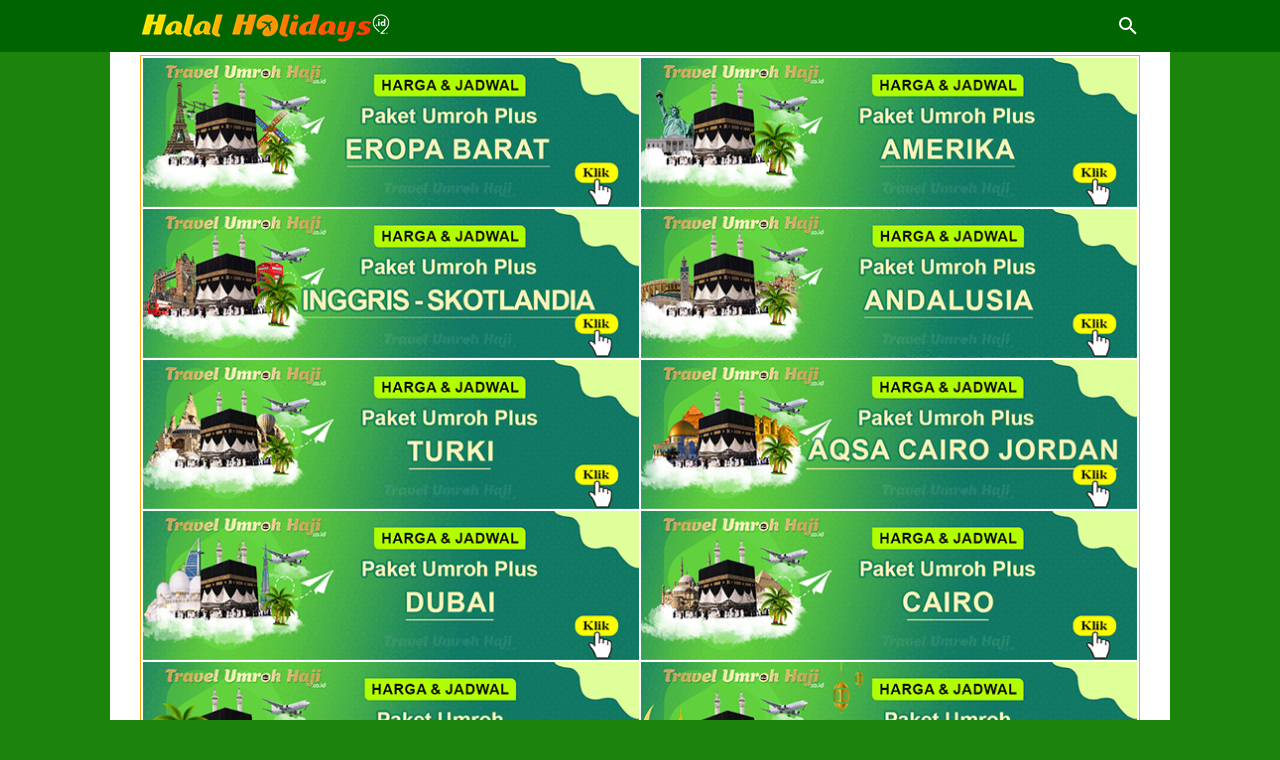

--- FILE ---
content_type: text/html
request_url: https://cdn.lightwidget.com/widgets/882ae6687b9f5753a878651c527e39f8.html
body_size: 12616
content:
<!doctype html><html lang="id"><head><meta charset="utf-8"><meta name="viewport" content="width=device-width,initial-scale=1"><title>LightWidget - Widget responsif untuk Instagram</title><link rel="canonical" href="https://cdn.lightwidget.com/widgets/882ae6687b9f5753a878651c527e39f8.html"><style data-style="lightwidget">.lightwidget,.lightwidget *{border:0;box-sizing:border-box;line-height:1.5;margin:0;padding:0;-webkit-text-size-adjust:100%;-ms-text-size-adjust:100%;text-size-adjust:100%;vertical-align:baseline}.lightwidget{font-size:var(--lightwidget-font-size)}.lightwidget__tile{list-style:none;padding:var(--lightwidget-padding)}.lightwidget__tile--hidden{display:none}.lightwidget__image-wrapper{display:block;font-size:0;line-height:0}.lightwidget__link{background-color:transparent;cursor:pointer;display:block;position:relative;text-decoration:none}.lightwidget__caption,.lightwidget__reactions{color:var(--lightwidget-text-color);line-height:1.5;overflow:hidden;padding:.1rem}.lightwidget__caption{display:var(--lightwidget-caption)}.lightwidget__reactions{display:none}.lightwidget__image{border:0;height:auto;max-width:100%;width:100%}.lightwidget__posts{display:-webkit-flex;display:flex}.lightwidget__image-wrapper--carousel,.lightwidget__image-wrapper--video{position:relative}.lightwidget__image-wrapper--carousel:before,.lightwidget__image-wrapper--video:before{background:no-repeat 97% 3%/max(5%,1rem) auto;content:"";display:block;height:100%;left:0;opacity:.9;position:absolute;top:0;width:100%;z-index:1}.lightwidget__image-wrapper--carousel:before{background-image:url("data:image/svg+xml;charset=utf-8,%3Csvg xmlns='http://www.w3.org/2000/svg' xml:space='preserve' viewBox='0 0 50 50'%3E%3Cpath fill='%23fff' d='M2 15.1h31a2 2 0 0 1 2 2v31a2 2 0 0 1-2 2H2a2 2 0 0 1-2-2v-31c0-1.1.9-2 2-2'/%3E%3Cpath fill='%23fff' d='M50 32.9V2a2 2 0 0 0-2-2H17a2 2 0 0 0-2 2v.7c0 1.1.9 2 2 2h27.3c.5 0 1 .5 1 1V33c0 1.1.9 2 2 2h.7c1.1-.1 2-1 2-2.1'/%3E%3Cpath fill='%23fff' d='M42.5 40.5v-31a2 2 0 0 0-2-2h-31a2 2 0 0 0-2 2v.8c0 1.1.9 2 2 2h27.3c.6 0 1 .4 1 1v27.3c0 1.1.9 2 2 2h.7c1.1-.1 2-1 2-2.1'/%3E%3C/svg%3E")}.lightwidget__image-wrapper--video:before{background-image:url("data:image/svg+xml;charset=utf-8,%3Csvg xmlns='http://www.w3.org/2000/svg' xml:space='preserve' viewBox='0 0 512 512'%3E%3Cpath fill='%23fff' d='M116 512h280V0H116zm229-256-154 89V167zM492 0h-66v81h86V20c0-11-9-20-20-20M0 20v61h86V0H20C9 0 0 9 0 20m0 91h86v77H0zm0 107h86v76H0zm0 106h86v77H0zm0 107v61c0 11 9 20 20 20h66v-81zm426-213h86v76h-86zm0-107h86v77h-86zm0 320v81h66c11 0 20-9 20-20v-61zm0-107h86v77h-86z'/%3E%3Cpath fill='%23fff' d='M221 219v74l64-37z'/%3E%3C/svg%3E")}.lightwidget__focus{position:relative}.lightwidget__focus:focus{outline:none}.lightwidget__focus:after{box-shadow:inset 0 0 0 .4vw var(--lightwidget-focus-color);content:"";display:none;height:100%;left:0;position:absolute;top:0;width:100%}.lightwidget__focus:focus:after{display:block}.lightwidget__focus:focus:not(:focus-visible):after{display:none}.lightwidget__focus:focus-visible:after{display:block}:root{--lightwidget-font-size:1rem;--lightwidget-padding:1px;--lightwidget-caption:none;--lightwidget-columns:3;--lightwidget-hover-bg-color:rgba(0,0,0,.5);--lightwidget-hover-color:#ffffff;--lightwidget-preloader-color:#000000;--lightwidget-btn-bg-color:#0077c7;--lightwidget-btn-border-color:#0077c7;--lightwidget-btn-color:#ffffff;--lightwidget-btn-hover-bg-color:rgba(255,255,255,0);--lightwidget-btn-hover-border-color:#0077c7;--lightwidget-btn-hover-color:#0077c7;--lightwidget-focus-color:#ffab00;--lightwidget-text-color:#333333;--lightwidget-btn-radius:2;--lightwidget-btn-padding:0.4;--lightwidget-footer-layout:stretch}html{line-height:1}body{margin:0}.lightwidget{font-family:-apple-system,system-ui,BlinkMacSystemFont,Arial,Helvetica,Verdana,sans-serif}.lightwidget__posts--grid{-webkit-flex-wrap:wrap;flex-wrap:wrap}.lightwidget__posts--grid .lightwidget__tile{-webkit-flex-basis:calc(100%/var(--lightwidget-columns));flex-basis:calc(100%/var(--lightwidget-columns));max-width:calc(100%/var(--lightwidget-columns))}.lightwidget__posts--hover-show-instagram-icon .lightwidget__photo{position:relative}.lightwidget__posts--hover-show-instagram-icon .lightwidget__photo:after,.lightwidget__posts--hover-show-instagram-icon .lightwidget__photo:before{content:"";height:100%;left:0;line-height:0;opacity:0;position:absolute;top:0;transition:opacity .3s ease;visibility:hidden;width:100%;z-index:2}.lightwidget__posts--hover-show-instagram-icon .lightwidget__photo:before{background-color:var(--lightwidget-hover-bg-color)}.lightwidget__posts--hover-show-instagram-icon .lightwidget__photo:not(.lightwidget__preloader):after{background-color:var(--lightwidget-hover-color);-webkit-mask:url("data:image/svg+xml;utf8,%3Csvg xmlns='http://www.w3.org/2000/svg' viewBox='0 0 409.6 409.6'%3E%3Cpath d='M307 0H102C46 0 0 46 0 102v205c0 57 46 103 102 103h205c57 0 103-46 103-103V102C410 46 364 0 307 0zm68 307c0 38-30 68-68 68H102c-37 0-68-30-68-68V102c0-37 31-68 68-68h205c38 0 68 31 68 68v205z'/%3E%3Ccircle cx='315.8' cy='93.9' r='25.6'/%3E%3Cpath d='M205 102a102 102 0 100 205 102 102 0 000-205zm0 171a68 68 0 110-136 68 68 0 010 136z'/%3E%3C/svg%3E") 50% 50% /20% auto no-repeat}.lightwidget__posts--hover-show-instagram-icon .lightwidget-hover .lightwidget__photo:after,.lightwidget__posts--hover-show-instagram-icon .lightwidget-hover .lightwidget__photo:before,.lightwidget__posts--hover-show-instagram-icon .lightwidget__link:hover .lightwidget__photo:after,.lightwidget__posts--hover-show-instagram-icon .lightwidget__link:hover .lightwidget__photo:before{opacity:1;visibility:visible}.lightwidget__posts--image-format-square .lightwidget__image-wrapper{aspect-ratio:1;max-width:100%}.lightwidget__posts--image-format-square .lightwidget__image{height:100%;object-fit:cover}@supports not (aspect-ratio:auto){.lightwidget__posts--image-format-square .lightwidget__image-wrapper{position:relative;width:100%}.lightwidget__posts--image-format-square .lightwidget__image-wrapper:after{content:"";display:block;padding-bottom:100%}.lightwidget__posts--image-format-square .lightwidget__image{position:absolute}}.lightwidget__btn{-webkit-align-self:center;-ms-grid-row-align:center;align-self:center;background-color:var(--lightwidget-btn-bg-color);border:.2rem solid var(--lightwidget-btn-border-color);border-radius:calc(var(--lightwidget-btn-radius)*1rem);color:var(--lightwidget-btn-color);cursor:pointer;display:inline-block;font-size:100%;font-weight:700;max-width:100%;overflow:hidden;padding:calc(var(--lightwidget-btn-padding)*1rem) calc(var(--lightwidget-btn-padding)*5rem);text-align:center;text-decoration:none;text-overflow:ellipsis;transition:color .25s,background-color .25s,border-color .25s;white-space:nowrap}.lightwidget__btn.lightwidget-hover,.lightwidget__btn:hover{background-color:var(--lightwidget-btn-hover-bg-color);border-color:var(--lightwidget-btn-hover-border-color);color:var(--lightwidget-btn-hover-color)}.lightwidget__btn:after{border-radius:calc(var(--lightwidget-btn-radius)*1rem)}.lightwidget__footer{display:-ms-grid;display:grid;gap:calc(var(--lightwidget-padding)*2);-ms-grid-columns:auto calc(var(--lightwidget-padding)*2) auto;grid-template-columns:auto auto;-webkit-justify-content:var(--lightwidget-footer-layout);justify-content:var(--lightwidget-footer-layout);padding:var(--lightwidget-padding)}.lightwidget__footer .lightwidget__btn:only-child{grid-column:1/-1}@media (max-width:270px){.lightwidget__footer{-ms-grid-columns:auto;grid-template-columns:auto;-webkit-justify-content:center;justify-content:center}}.lightwidget__load-more--loading,.lightwidget__preloader{position:relative}.lightwidget__load-more--loading:before,.lightwidget__preloader:after{-webkit-animation:lightwidget-spin 1s linear infinite;animation:lightwidget-spin 1s linear infinite;content:"";display:inline-block;inset:0;margin:auto;-webkit-mask:url("data:image/svg+xml;charset=utf-8,%3Csvg xmlns='http://www.w3.org/2000/svg' viewBox='0 0 100 100'%3E%3Cpath d='M50 97.5c-7.6 0-14.8-1.7-21.5-5.1l4.5-8.9c5.3 2.7 11 4.1 17 4.1 20.7 0 37.5-16.8 37.5-37.5S70.7 12.5 50 12.5h-.1v-10 5-5c26.3 0 47.6 21.3 47.6 47.5S76.2 97.5 50 97.5'/%3E%3C/svg%3E") 50% 50% no-repeat;position:absolute;z-index:2}@-webkit-keyframes lightwidget-spin{0%{-webkit-transform:rotate(0deg);transform:rotate(0deg)}to{-webkit-transform:rotate(1turn);transform:rotate(1turn)}}@keyframes lightwidget-spin{0%{-webkit-transform:rotate(0deg);transform:rotate(0deg)}to{-webkit-transform:rotate(1turn);transform:rotate(1turn)}}.lightwidget__preloader{overflow:hidden;width:100%}.lightwidget__header .lightwidget__preloader:after,.lightwidget__link .lightwidget__preloader:after{background-color:var(--lightwidget-preloader-color);height:80%;max-height:2rem;max-width:2rem;opacity:1;visibility:visible;width:80%}.lightwidget__preloader .lightwidget__caption,.lightwidget__preloader img{visibility:hidden}.lightwidget__load-more.lightwidget__load-more--loading{color:transparent;transition:background-color .25s,border-color .25s}.lightwidget__load-more--loading:before{background-color:var(--lightwidget-btn-color);height:60%;width:60%}.lightwidget__load-more.lightwidget__load-more--loading.lightwidget-hover{color:transparent}.lightwidget__load-more.lightwidget__load-more--loading.lightwidget-hover:before{background-color:var(--lightwidget-btn-hover-color)}.lightwidget__load-more.lightwidget__load-more--hidden{display:none}</style></head><body><div class="lightwidget" data-id="882ae6687b9f5753a878651c527e39f8"><ul class="lightwidget__posts lightwidget__posts--grid lightwidget__posts--hover-show-instagram-icon lightwidget__posts--image-format-square"><li class="lightwidget__tile"><a class="lightwidget__link lightwidget__focus" href="https://www.instagram.com/p/DOnMUJ2Ej1e/" target="_blank" rel="noopener" data-clid="18057641723410202"><figure class="lightwidget__photo lightwidget__preloader"><picture class="lightwidget__image-wrapper lightwidget__image-wrapper--carousel"><img data-src="https://scontent-fra5-2.cdninstagram.com/v/t51.82787-15/548861148_18084392974903944_788886914581567586_n.heic?stp=dst-jpg_e35_tt6&_nc_cat=106&ccb=1-7&_nc_sid=18de74&_nc_ohc=dut5XQPyFQ0Q7kNvwHtJCB7&_nc_oc=AdnSn0jwFnb3-sFnnn5eQD2gx71A2WWTE1sgjqhmAmvpJ5Z6iJGCx3Unl-PKkz6ebWX8yx39fxgM5QZry-wgH9Z9&_nc_zt=23&_nc_ht=scontent-fra5-2.cdninstagram.com&edm=ANo9K5cEAAAA&_nc_gid=WLxJkCIJLxvPSSim0uaptg&oh=00_AfZbj343W0ooRyov_HI0In0gymaqlsInNGvEdHxjzlGmag&oe=68CFE550" width="1080" height="1080" alt="Jalan-jalan sama Halalholidays bisa kemana aja ya? 🤔✈️ Berikut beberapa destinasi yang bisa kamu..." class="lightwidget__image" sizes="33vw"></picture><div class="lightwidget__reactions"><span class="lightwidget__likes">9</span><span class="lightwidget__comments">0</span></div><figcaption class="lightwidget__caption">Jalan-jalan sama Halalholidays bisa kemana aja ya? 🤔✈️ Berikut beberapa destinasi yang bisa kamu...</figcaption></figure></a></li><li class="lightwidget__tile"><a class="lightwidget__link lightwidget__focus" href="https://www.instagram.com/reel/DOcs5w5EnKV/" target="_blank" rel="noopener" data-clid="18198809830311565"><figure class="lightwidget__photo lightwidget__preloader"><picture class="lightwidget__image-wrapper lightwidget__image-wrapper--video"><img data-src="https://scontent-fra3-1.cdninstagram.com/v/t51.82787-15/546267771_18084017749903944_5465818020903319540_n.jpg?stp=dst-jpg_e35_tt6&_nc_cat=101&ccb=1-7&_nc_sid=18de74&_nc_ohc=sdQ-cEXGboYQ7kNvwFrvVSs&_nc_oc=Adku-Hk2pXaMiVHFitot2tWaCbHzAcsCOyY2UxzPqwy-aRufO0SVy_XifguUwRDLHup1WutCwfc2g-m3_fB9fg6E&_nc_zt=23&_nc_ht=scontent-fra3-1.cdninstagram.com&edm=ANo9K5cEAAAA&_nc_gid=WLxJkCIJLxvPSSim0uaptg&oh=00_AfZFW7595_9eexCiExQXTmLmD1_wEjWEMm7L8sxVUlolaQ&oe=68CFF33F" width="1080" height="1080" alt="Kali ini jalan-jalannya ke Korea Selatan ✈️🇰🇷 Tepatnya ke 📍Nami Island Next, Jalan-jalan..." class="lightwidget__image" sizes="33vw"></picture><div class="lightwidget__reactions"><span class="lightwidget__likes">10</span><span class="lightwidget__comments">0</span></div><figcaption class="lightwidget__caption">Kali ini jalan-jalannya ke Korea Selatan ✈️🇰🇷 Tepatnya ke 📍Nami Island Next, Jalan-jalan kemana...</figcaption></figure></a></li><li class="lightwidget__tile"><a class="lightwidget__link lightwidget__focus" href="https://www.instagram.com/reel/DN7lEw8EvIw/" target="_blank" rel="noopener" data-clid="17894785419298170"><figure class="lightwidget__photo lightwidget__preloader"><picture class="lightwidget__image-wrapper lightwidget__image-wrapper--video"><img data-src="https://scontent-fra5-2.cdninstagram.com/v/t51.71878-15/539820974_1330315828430298_8212335616474297148_n.jpg?stp=dst-jpg_e35_tt6&_nc_cat=106&ccb=1-7&_nc_sid=18de74&_nc_ohc=WlyFvb3UVowQ7kNvwFRoWfj&_nc_oc=Adnp9DsMgSj9WqjU4zLteNJogdCsXMF2Y5a3QDSxTPjEGz14gDKMJdcUnsAgIJ04PZhqnXZ8y-f0B-nhN6XSEPIa&_nc_zt=23&_nc_ht=scontent-fra5-2.cdninstagram.com&edm=ANo9K5cEAAAA&_nc_gid=WLxJkCIJLxvPSSim0uaptg&oh=00_AfbJx4Hcrfpj4BNMX3c9psS2FQprG4LM5wjRMefkCkaYug&oe=68CFE7BC" width="1080" height="1080" alt="Musim Panas di Jepang? Siap-siap ketemu sama matahari yang terang benderang tapi juga sama hujan..." class="lightwidget__image" sizes="33vw"></picture><div class="lightwidget__reactions"><span class="lightwidget__likes">6</span><span class="lightwidget__comments">0</span></div><figcaption class="lightwidget__caption">Musim Panas di Jepang? Siap-siap ketemu sama matahari yang terang benderang tapi juga sama hujan...</figcaption></figure></a></li><li class="lightwidget__tile"><a class="lightwidget__link lightwidget__focus" href="https://www.instagram.com/reel/DNpsATGy-5s/" target="_blank" rel="noopener" data-clid="18123136159472169"><figure class="lightwidget__photo lightwidget__preloader"><picture class="lightwidget__image-wrapper lightwidget__image-wrapper--video"><img data-src="https://scontent-fra3-2.cdninstagram.com/v/t51.82787-15/534828528_18082188082903944_3389010499504040022_n.jpg?stp=dst-jpg_e35_tt6&_nc_cat=104&ccb=1-7&_nc_sid=18de74&_nc_ohc=s9Q_siFDiHQQ7kNvwGMaz2Z&_nc_oc=Adn51qA-0J6Rw9zZ1_ccYnSmvZ5kOynO4HUk6NFambZjD6WyfOzMHL_mvfHYME7LBZxKLaY_AnrOPBh-q5WUyMgK&_nc_zt=23&_nc_ht=scontent-fra3-2.cdninstagram.com&edm=ANo9K5cEAAAA&_nc_gid=WLxJkCIJLxvPSSim0uaptg&oh=00_AfY8zcKX5xRa2lbRGtzYn3jJ2n6DEMrIgMCjBH8-Hj7SDQ&oe=68CFF6A8" width="1080" height="1080" alt="Ikut jalan-jalan ke Australia yuk ☺🤗 Perjalanan 6 Hari dalam 3 Menit 😲✈️ Kapan giliran kalian?..." class="lightwidget__image" sizes="33vw"></picture><div class="lightwidget__reactions"><span class="lightwidget__likes">15</span><span class="lightwidget__comments">0</span></div><figcaption class="lightwidget__caption">Ikut jalan-jalan ke Australia yuk ☺🤗 Perjalanan 6 Hari dalam 3 Menit 😲✈️ Kapan giliran kalian?...</figcaption></figure></a></li><li class="lightwidget__tile"><a class="lightwidget__link lightwidget__focus" href="https://www.instagram.com/reel/DNVA65sxghv/" target="_blank" rel="noopener" data-clid="18096959053617742"><figure class="lightwidget__photo lightwidget__preloader"><picture class="lightwidget__image-wrapper lightwidget__image-wrapper--video"><img data-src="https://scontent-fra5-1.cdninstagram.com/v/t51.82787-15/532970659_18081437176903944_6020304873973172700_n.jpg?stp=dst-jpg_e35_tt6&_nc_cat=102&ccb=1-7&_nc_sid=18de74&_nc_ohc=2GvzcfmU-OQQ7kNvwExkjNR&_nc_oc=Adk4-6kyDQaZ1c5fsfi9PuBh0x-767WeP9f8oly1xIiK3IrFjoUersVo_Ft6eJbB-vKg92JogRWPylnW6WEDIBX1&_nc_zt=23&_nc_ht=scontent-fra5-1.cdninstagram.com&edm=ANo9K5cEAAAA&_nc_gid=WLxJkCIJLxvPSSim0uaptg&oh=00_AfbSB0vE24Wcq3A5i1qQT2w5Yn6rsDzA5swb8T_ACTRvGQ&oe=68CFDEB3" width="1080" height="1080" alt="Mau bikin visa tapi masih takut ketolak? Ini 5 tips buat kamu!! ☺🤗 Ikutin tips ini supaya..." class="lightwidget__image" sizes="33vw"></picture><div class="lightwidget__reactions"><span class="lightwidget__likes">17</span><span class="lightwidget__comments">2</span></div><figcaption class="lightwidget__caption">Mau bikin visa tapi masih takut ketolak? Ini 5 tips buat kamu!! ☺🤗 Ikutin tips ini supaya...</figcaption></figure></a></li><li class="lightwidget__tile"><a class="lightwidget__link lightwidget__focus" href="https://www.instagram.com/p/DMzEMU6O8vY/" target="_blank" rel="noopener" data-clid="18087684847706785"><figure class="lightwidget__photo lightwidget__preloader"><picture class="lightwidget__image-wrapper lightwidget__image-wrapper--carousel"><img data-src="https://scontent-fra3-1.cdninstagram.com/v/t51.82787-15/525926027_18080193193903944_3204350699647581154_n.jpg?stp=dst-jpg_e35_tt6&_nc_cat=108&ccb=1-7&_nc_sid=18de74&_nc_ohc=isjxaBlUfZAQ7kNvwEMQQtD&_nc_oc=AdlwVc-nQAdnzHT-jdGecasiqW2Dr9l5JXLZvmkwruMTSICanOietifSMWtEftzhs0IgKj290CKDDnE87qdgVgA-&_nc_zt=23&_nc_ht=scontent-fra3-1.cdninstagram.com&edm=ANo9K5cEAAAA&_nc_gid=WLxJkCIJLxvPSSim0uaptg&oh=00_AfbJw4yFYZdGgOgUx78GkVj7kkGycPPviAisUZYfzqT0fQ&oe=68CFDDDE" width="1080" height="1080" alt="Berencana main ke Sydney? Berikut 3 hal wajib yang harus kamu lakuin di Sydney ✨🤗 Kira-kira ada..." class="lightwidget__image" sizes="33vw"></picture><div class="lightwidget__reactions"><span class="lightwidget__likes">7</span><span class="lightwidget__comments">0</span></div><figcaption class="lightwidget__caption">Berencana main ke Sydney? Berikut 3 hal wajib yang harus kamu lakuin di Sydney ✨🤗 Kira-kira ada...</figcaption></figure></a></li><li class="lightwidget__tile"><a class="lightwidget__link lightwidget__focus" href="https://www.instagram.com/reel/DMciT5GyVkg/" target="_blank" rel="noopener" data-clid="17889014769180201"><figure class="lightwidget__photo lightwidget__preloader"><picture class="lightwidget__image-wrapper lightwidget__image-wrapper--video"><img data-src="https://scontent-fra3-1.cdninstagram.com/v/t51.82787-15/521876302_18079393063903944_7674081455145811508_n.jpg?stp=dst-jpg_e35_tt6&_nc_cat=101&ccb=1-7&_nc_sid=18de74&_nc_ohc=YUZHa3-6Kz8Q7kNvwHyuWxA&_nc_oc=AdnWOmhNdaxTCKrjqmwYVP96Ig7eLXPCBJdAk8OWg_jCf4qLPNSKNVtmom2Wmh1P4Y20-4qRwp8IJnl9D4ZnzAK7&_nc_zt=23&_nc_ht=scontent-fra3-1.cdninstagram.com&edm=ANo9K5cEAAAA&_nc_gid=WLxJkCIJLxvPSSim0uaptg&oh=00_AfbkforiG7uYSm6nZ6LykO6HNLGJiZL1p_qDV5jNaBCTDg&oe=68CFDADD" width="1080" height="1080" alt="Explore Australia bersama Halalholidays 🤗 Rute Sydney - Melbourne Gak bingung lagi karena..." class="lightwidget__image" sizes="33vw"></picture><div class="lightwidget__reactions"><span class="lightwidget__likes">19</span><span class="lightwidget__comments">5</span></div><figcaption class="lightwidget__caption">Explore Australia bersama Halalholidays 🤗 Rute Sydney - Melbourne Gak bingung lagi karena Makanan...</figcaption></figure></a></li><li class="lightwidget__tile"><a class="lightwidget__link lightwidget__focus" href="https://www.instagram.com/p/DL1iXZJyXF_/" target="_blank" rel="noopener" data-clid="18066645239321024"><figure class="lightwidget__photo lightwidget__preloader"><picture class="lightwidget__image-wrapper lightwidget__image-wrapper--image"><img data-src="https://scontent-fra5-1.cdninstagram.com/v/t51.82787-15/516003564_18077969401903944_904934652654534587_n.webp?stp=dst-jpg_e35_tt6&_nc_cat=110&ccb=1-7&_nc_sid=18de74&_nc_ohc=yoJdSauRYkMQ7kNvwGC7poH&_nc_oc=Adk6fUgy1rzvy0Q3nuToIuJFN45UOAA8Gkb3szv2f4BqhdiO0NQjxYx7YFVdlbAWrZnqwZOBrHcX32ucAxEeE8eH&_nc_zt=23&_nc_ht=scontent-fra5-1.cdninstagram.com&edm=ANo9K5cEAAAA&_nc_gid=WLxJkCIJLxvPSSim0uaptg&oh=00_AfYvYdb5gLPO0HEHrrMHpF6ZLsRIxWyVdOtuGbPcMm43_A&oe=68CFDF1B" width="1080" height="1080" alt="‼️SERIES UPDATE HALALHOLIDAYS ✈️✨ Segera booking seat nya ya, sebelum kehabisan 🤗 #halalholidays..." class="lightwidget__image" sizes="33vw"></picture><div class="lightwidget__reactions"><span class="lightwidget__likes">13</span><span class="lightwidget__comments">12</span></div><figcaption class="lightwidget__caption">‼️SERIES UPDATE HALALHOLIDAYS ✈️✨ Segera booking seat nya ya, sebelum kehabisan 🤗 #halalholidays...</figcaption></figure></a></li><li class="lightwidget__tile"><a class="lightwidget__link lightwidget__focus" href="https://www.instagram.com/reel/DLZhLAoy7EB/" target="_blank" rel="noopener" data-clid="18047891483399443"><figure class="lightwidget__photo lightwidget__preloader"><picture class="lightwidget__image-wrapper lightwidget__image-wrapper--video"><img data-src="https://scontent-fra3-1.cdninstagram.com/v/t51.75761-15/511273969_18076963096903944_8279258029879143636_n.jpg?stp=dst-jpg_e35_tt6&_nc_cat=103&ccb=1-7&_nc_sid=18de74&_nc_ohc=cw3vuVUU-5sQ7kNvwF5SE3d&_nc_oc=AdlNahYEmnpSTwGfR-2bG8jzYYp7MK7SWC3FRcnvqZXnHUFLI6Myyr76ql_7OUQ28Xs_hkoPRMtlJHh3T5ig97rC&_nc_zt=23&_nc_ht=scontent-fra3-1.cdninstagram.com&edm=ANo9K5cEAAAA&_nc_gid=WLxJkCIJLxvPSSim0uaptg&oh=00_AfZmEsKtQ6Kss7OjRZyGzWgkIxCLSaoTxduWItGJN_i4yA&oe=68CFFA26" width="1080" height="1080" alt="Kabar baik di hari yang baik. Alhamdulillah, sekarang, Masjid Aqsa telah dibuka kembali untuk..." class="lightwidget__image" sizes="33vw"></picture><div class="lightwidget__reactions"><span class="lightwidget__likes">67</span><span class="lightwidget__comments">12</span></div><figcaption class="lightwidget__caption">Kabar baik di hari yang baik. Alhamdulillah, sekarang, Masjid Aqsa telah dibuka kembali untuk semua...</figcaption></figure></a></li><li class="lightwidget__tile"><a class="lightwidget__link lightwidget__focus" href="https://www.instagram.com/reel/DKwYoK_yROT/" target="_blank" rel="noopener" data-clid="17884540464297223"><figure class="lightwidget__photo lightwidget__preloader"><picture class="lightwidget__image-wrapper lightwidget__image-wrapper--video"><img data-src="https://scontent-fra5-1.cdninstagram.com/v/t51.75761-15/505934698_18075477553903944_7607379781788122021_n.jpg?stp=dst-jpg_e35_tt6&_nc_cat=110&ccb=1-7&_nc_sid=18de74&_nc_ohc=c9a1ir83cxYQ7kNvwHfKzl2&_nc_oc=Adn8qcSGAy7CxVY0kW2tUF2o5hfbTZV8hy6_KKluj9vjaEI8Uy36CUYpHeMAKRxAaVo4l_T7wGBW-UMobRLIKVOF&_nc_zt=23&_nc_ht=scontent-fra5-1.cdninstagram.com&edm=ANo9K5cEAAAA&_nc_gid=WLxJkCIJLxvPSSim0uaptg&oh=00_Afa6LgdTQ-0LJ4xZjrxoaum7N1yldhzCA_fx0Vkij5e8Cg&oe=68CFD4F1" width="1080" height="1080" alt="Jalan-jalan singkat ke Masjid Ibrahim 🕌 di Palestina 🇵🇸✨ Selanjutnya kita mau jalan-jalan..." class="lightwidget__image" sizes="33vw"></picture><div class="lightwidget__reactions"><span class="lightwidget__likes">35</span><span class="lightwidget__comments">3</span></div><figcaption class="lightwidget__caption">Jalan-jalan singkat ke Masjid Ibrahim 🕌 di Palestina 🇵🇸✨ Selanjutnya kita mau jalan-jalan kemana...</figcaption></figure></a></li><li class="lightwidget__tile"><a class="lightwidget__link lightwidget__focus" href="https://www.instagram.com/reel/DKg82-iSvRG/" target="_blank" rel="noopener" data-clid="17864561628332040"><figure class="lightwidget__photo lightwidget__preloader"><picture class="lightwidget__image-wrapper lightwidget__image-wrapper--video"><img data-src="https://scontent-fra5-1.cdninstagram.com/v/t51.75761-15/504256314_18074894977903944_3370060725875295278_n.jpg?stp=dst-jpg_e35_tt6&_nc_cat=102&ccb=1-7&_nc_sid=18de74&_nc_ohc=jp0mzvClx30Q7kNvwHdYDUy&_nc_oc=AdmGVLvqUpQcjgdV8oqCvzVBT4OoPJ3S5CRu-YymuKof5EFKf68vY4hzJ38m_ATOiuYsLzbcYaOpYZARCxWTN-TI&_nc_zt=23&_nc_ht=scontent-fra5-1.cdninstagram.com&edm=ANo9K5cEAAAA&_nc_gid=WLxJkCIJLxvPSSim0uaptg&oh=00_AfZqyXDuxZDOY8HOkjwzzMYKIGe5V6UDIFP4wSuqd-m9dQ&oe=68CFD501" width="1080" height="1080" alt="‼️Jalan-jalan ke Petra yuk ✈️✨ 🇯🇴 Destinasi mana lagi nih yang mau kalian liat?? 🤔 Jangan lupa..." class="lightwidget__image" sizes="33vw"></picture><div class="lightwidget__reactions"><span class="lightwidget__likes">25</span><span class="lightwidget__comments">4</span></div><figcaption class="lightwidget__caption">‼️Jalan-jalan ke Petra yuk ✈️✨ 🇯🇴 Destinasi mana lagi nih yang mau kalian liat?? 🤔 Jangan lupa...</figcaption></figure></a></li><li class="lightwidget__tile"><a class="lightwidget__link lightwidget__focus" href="https://www.instagram.com/reel/DKeXWKayS1N/" target="_blank" rel="noopener" data-clid="17909224485150132"><figure class="lightwidget__photo lightwidget__preloader"><picture class="lightwidget__image-wrapper lightwidget__image-wrapper--video"><img data-src="https://scontent-fra3-2.cdninstagram.com/v/t51.75761-15/503325261_18074801818903944_8078357673347598795_n.jpg?stp=dst-jpg_e35_tt6&_nc_cat=104&ccb=1-7&_nc_sid=18de74&_nc_ohc=BxUd40cDhnEQ7kNvwFoA2AI&_nc_oc=AdlUPoaLVKQ8US49SG7B-scjOa6dC-aArdjDj-Vr7tt_f_7nC5iof-KssRW9IZzb7beqPI_lblKZoqaEIGOCEdDV&_nc_zt=23&_nc_ht=scontent-fra3-2.cdninstagram.com&edm=ANo9K5cEAAAA&_nc_gid=WLxJkCIJLxvPSSim0uaptg&oh=00_AfYuMebdwif5GBI_YCe8wUPIlXIpSobzlNT4heYKPS95Tw&oe=68D00523" width="1080" height="1080" alt="Mari bersama kita makmurkan Masjidil Aqsa 🕌✨ Share dan repost postingan ini kalau kalian setuju..." class="lightwidget__image" sizes="33vw"></picture><div class="lightwidget__reactions"><span class="lightwidget__likes">25</span><span class="lightwidget__comments">4</span></div><figcaption class="lightwidget__caption">Mari bersama kita makmurkan Masjidil Aqsa 🕌✨ Share dan repost postingan ini kalau kalian setuju...</figcaption></figure></a></li><li class="lightwidget__tile"><a class="lightwidget__link lightwidget__focus" href="https://www.instagram.com/reel/DKbDGUtyhg6/" target="_blank" rel="noopener" data-clid="18076154074712642"><figure class="lightwidget__photo lightwidget__preloader"><picture class="lightwidget__image-wrapper lightwidget__image-wrapper--video"><img data-src="https://scontent-fra5-1.cdninstagram.com/v/t51.75761-15/503278616_18074678443903944_8627251295227440932_n.jpg?stp=dst-jpg_e35_tt6&_nc_cat=100&ccb=1-7&_nc_sid=18de74&_nc_ohc=E9gViW0MyhcQ7kNvwGaYRyP&_nc_oc=AdlU-GKScmwJb7MdK7GKeqn7EbLfgl8ET7af-iMoFBkOr9TeA7D1UY6dathC-DFBJk9xEB3zcABTQeZct0LRFjcf&_nc_zt=23&_nc_ht=scontent-fra5-1.cdninstagram.com&edm=ANo9K5cEAAAA&_nc_gid=WLxJkCIJLxvPSSim0uaptg&oh=00_AfarDcuonPQpAwZ4qe6G6Td4Z_Jsogivgc4rcBs5yaXjkA&oe=68D00149" width="1080" height="1080" alt="Intip keseruan grup Eropa Barat 01 Mei 🌸 Spring Season 🌸 #halalholidays #toureropa #halaltour..." class="lightwidget__image" sizes="33vw"></picture><div class="lightwidget__reactions"><span class="lightwidget__likes">12</span><span class="lightwidget__comments">0</span></div><figcaption class="lightwidget__caption">Intip keseruan grup Eropa Barat 01 Mei 🌸 Spring Season 🌸 #halalholidays #toureropa #halaltour...</figcaption></figure></a></li><li class="lightwidget__tile"><a class="lightwidget__link lightwidget__focus" href="https://www.instagram.com/reel/DKZNE9vSqMC/" target="_blank" rel="noopener" data-clid="17972267120899239"><figure class="lightwidget__photo lightwidget__preloader"><picture class="lightwidget__image-wrapper lightwidget__image-wrapper--video"><img data-src="https://scontent-fra5-2.cdninstagram.com/v/t51.75761-15/503060042_18074610004903944_8714171126990618163_n.jpg?stp=dst-jpg_e35_tt6&_nc_cat=107&ccb=1-7&_nc_sid=18de74&_nc_ohc=57Dtw-6DRbEQ7kNvwF_bSX7&_nc_oc=AdmOVCGr7fKXCXwnWUBw_wsIo3GQwWS1wRcFRrZCVi_WVpF_jV2AyYPxLF2UbPgAfTqz8ZAPqm9CXitoQaJfwVwD&_nc_zt=23&_nc_ht=scontent-fra5-2.cdninstagram.com&edm=ANo9K5cEAAAA&_nc_gid=WLxJkCIJLxvPSSim0uaptg&oh=00_Afb09rlbKuMhzEZL8Nc8EyWfLUEVqChO4J-8DxUBE4Z9kQ&oe=68CFE074" width="1080" height="1080" alt="‼️UPDATE KEADAAN MASJID AQSA ✨🕌 Per 29 Mei 2025 Yuk bersama kita Makmurkan Masjid Aqsa 🙏☺️✨..." class="lightwidget__image" sizes="33vw"></picture><div class="lightwidget__reactions"><span class="lightwidget__likes">42</span><span class="lightwidget__comments">8</span></div><figcaption class="lightwidget__caption">‼️UPDATE KEADAAN MASJID AQSA ✨🕌 Per 29 Mei 2025 Yuk bersama kita Makmurkan Masjid Aqsa 🙏☺️✨...</figcaption></figure></a></li><li class="lightwidget__tile"><a class="lightwidget__link lightwidget__focus" href="https://www.instagram.com/reel/DKMRI1XSwYF/" target="_blank" rel="noopener" data-clid="17962344539786612"><figure class="lightwidget__photo lightwidget__preloader"><picture class="lightwidget__image-wrapper lightwidget__image-wrapper--video"><img data-src="https://scontent-fra3-1.cdninstagram.com/v/t51.75761-15/501577805_18074124205903944_1062418664656789985_n.jpg?stp=dst-jpg_e35_tt6&_nc_cat=105&ccb=1-7&_nc_sid=18de74&_nc_ohc=NT3qUNthEnQQ7kNvwHHf2gx&_nc_oc=AdkaJ5CTsVwpIAzDbZigUqGawtMK9kM1aNr1oAU4YzmRQIkD0cNytEAsrcgL4ln-_WbTPZCSKYVwHgobOYsOZoQM&_nc_zt=23&_nc_ht=scontent-fra3-1.cdninstagram.com&edm=ANo9K5cEAAAA&_nc_gid=WLxJkCIJLxvPSSim0uaptg&oh=00_AfYeWge1s11rAtD-QUTRsk-8LAkEW_C7qt_UY_mNo3BPJg&oe=68CFF6F2" width="1080" height="1080" alt="‼️PAKET TOUR JORDAN - AQSA - KAIRO ‼️ FREE WADI RUM CAMP ⛺ Perjalanan Tour 11H8M ✨ ✈️Jadwal..." class="lightwidget__image" sizes="33vw"></picture><div class="lightwidget__reactions"><span class="lightwidget__likes">17</span><span class="lightwidget__comments">7</span></div><figcaption class="lightwidget__caption">‼️PAKET TOUR JORDAN - AQSA - KAIRO ‼️ FREE WADI RUM CAMP ⛺ Perjalanan Tour 11H8M ✨ ✈️Jadwal...</figcaption></figure></a></li><li class="lightwidget__tile"><a class="lightwidget__link lightwidget__focus" href="https://www.instagram.com/reel/DJ_a4-FSvqk/" target="_blank" rel="noopener" data-clid="18047676563126300"><figure class="lightwidget__photo lightwidget__preloader"><picture class="lightwidget__image-wrapper lightwidget__image-wrapper--video"><img data-src="https://scontent-fra5-2.cdninstagram.com/v/t51.75761-15/500691942_18073616224903944_1572209413425903026_n.jpg?stp=dst-jpg_e35_tt6&_nc_cat=107&ccb=1-7&_nc_sid=18de74&_nc_ohc=f5G4zdVfdEcQ7kNvwEbG3kW&_nc_oc=Adk61kvOKTJo7e5wJLEz3mloISXepOHj77oMovNO1WlK7JGd2SXMrKItBVY0nQCyI1PYM_GCBegDmlyqv3xZyFZX&_nc_zt=23&_nc_ht=scontent-fra5-2.cdninstagram.com&edm=ANo9K5cEAAAA&_nc_gid=WLxJkCIJLxvPSSim0uaptg&oh=00_AfYSwPEi3ErZ3r8nbOygNHqAIEyLIVvg4IarQZvlncXGLQ&oe=68CFD1ED" width="1080" height="1080" alt="POV: Salat Jumat di Masjidil Aqsa 🕌✨ Kapan giliran kalian? ☺️ #halalholidays #halaltour..." class="lightwidget__image" sizes="33vw"></picture><div class="lightwidget__reactions"><span class="lightwidget__likes">38</span><span class="lightwidget__comments">1</span></div><figcaption class="lightwidget__caption">POV: Salat Jumat di Masjidil Aqsa 🕌✨ Kapan giliran kalian? ☺️ #halalholidays #halaltour...</figcaption></figure></a></li><li class="lightwidget__tile"><a class="lightwidget__link lightwidget__focus" href="https://www.instagram.com/reel/DJ81UnPyzLH/" target="_blank" rel="noopener" data-clid="18090922219549158"><figure class="lightwidget__photo lightwidget__preloader"><picture class="lightwidget__image-wrapper lightwidget__image-wrapper--video"><img data-src="https://scontent-fra5-2.cdninstagram.com/v/t51.75761-15/500481920_18073528639903944_6188792257983127330_n.jpg?stp=dst-jpg_e35_tt6&_nc_cat=107&ccb=1-7&_nc_sid=18de74&_nc_ohc=VBm8nZKrT5UQ7kNvwEfbxib&_nc_oc=Admg6177TBI5JqAAhZPQdAtj2ei1Rp3q8p62yXk6ig9jb7-86-uqePim0jzr4JDfi_OGMtIbbA7vM6GsB8FamuVh&_nc_zt=23&_nc_ht=scontent-fra5-2.cdninstagram.com&edm=ANo9K5cEAAAA&_nc_gid=WLxJkCIJLxvPSSim0uaptg&oh=00_AfZ8VpA_ktfXj5zmZLSJqkNF5pcDYMuqOFEpJQ1y-RvOyg&oe=68CFED29" width="1080" height="1080" alt="‼️MASIH BINGUNG YANG MANA MASJID AQSA ?? 🧐 Disimak sampai akhir ya penjelasannya ☺️✨ #halaltour..." class="lightwidget__image" sizes="33vw"></picture><div class="lightwidget__reactions"><span class="lightwidget__likes">33</span><span class="lightwidget__comments">2</span></div><figcaption class="lightwidget__caption">‼️MASIH BINGUNG YANG MANA MASJID AQSA ?? 🧐 Disimak sampai akhir ya penjelasannya ☺️✨ #halaltour...</figcaption></figure></a></li><li class="lightwidget__tile"><a class="lightwidget__link lightwidget__focus" href="https://www.instagram.com/reel/DJ6UBVCy4Ik/" target="_blank" rel="noopener" data-clid="18060800812916396"><figure class="lightwidget__photo lightwidget__preloader"><picture class="lightwidget__image-wrapper lightwidget__image-wrapper--video"><img data-src="https://scontent-fra3-1.cdninstagram.com/v/t51.75761-15/499693030_18073436998903944_2137896185879301419_n.jpg?stp=dst-jpg_e35_tt6&_nc_cat=101&ccb=1-7&_nc_sid=18de74&_nc_ohc=vSud8JZFzmYQ7kNvwFC5Nje&_nc_oc=AdmDSgp0-oSMHrO87VSEV5HBwDV5Iq6t9f3VOCgHbmEeRiMH0eS1BYrq856YVwV2GuzNArU19rFfoQS1pltTI0pw&_nc_zt=23&_nc_ht=scontent-fra3-1.cdninstagram.com&edm=ANo9K5cEAAAA&_nc_gid=WLxJkCIJLxvPSSim0uaptg&oh=00_AfarF9yw8ZcY-DP-UurQwANJ-U8yP8OxTbpOPViUudt2cg&oe=68CFE753" width="1080" height="1080" alt="‼️UPDATE KEADAAN MASJID AL-AQSA‼️Per 10 Mei 2025 🤗 Siapa yang masih ragu berkunjung ke Masjid..." class="lightwidget__image" sizes="33vw"></picture><div class="lightwidget__reactions"><span class="lightwidget__likes">35</span><span class="lightwidget__comments">5</span></div><figcaption class="lightwidget__caption">‼️UPDATE KEADAAN MASJID AL-AQSA‼️Per 10 Mei 2025 🤗 Siapa yang masih ragu berkunjung ke Masjid...</figcaption></figure></a></li><li class="lightwidget__tile"><a class="lightwidget__link lightwidget__focus" href="https://www.instagram.com/p/DJ00vnByImC/" target="_blank" rel="noopener" data-clid="17852771529446621"><figure class="lightwidget__photo lightwidget__preloader"><picture class="lightwidget__image-wrapper lightwidget__image-wrapper--carousel"><img data-src="https://scontent-fra3-2.cdninstagram.com/v/t51.75761-15/498650292_18073237717903944_6534931892105270213_n.webp?stp=dst-jpg_e35_tt6&_nc_cat=111&ccb=1-7&_nc_sid=18de74&_nc_ohc=7nzqGvNbZrEQ7kNvwH_uubk&_nc_oc=AdnTtBjYUmWNWS9jdBqvxEWobtpiPdTLOe3EGDPif855KWL-wnEu9VJZTgzw_opWiYENErGqEQ6KJ7iDOIcZaFLh&_nc_zt=23&_nc_ht=scontent-fra3-2.cdninstagram.com&edm=ANo9K5cEAAAA&_nc_gid=WLxJkCIJLxvPSSim0uaptg&oh=00_AfZqW_lbnaUGQKBTXUXSrKpZoYpJKYMOQvxK5DChI1kkfw&oe=68CFF8B1" width="1080" height="1080" alt="UPDATE SERIES HALALHOLIDAYS ✈️✨ Yuk segera daftar sebelum kehabisan seat ‼️ #halalholidays..." class="lightwidget__image" sizes="33vw"></picture><div class="lightwidget__reactions"><span class="lightwidget__likes">11</span><span class="lightwidget__comments">0</span></div><figcaption class="lightwidget__caption">UPDATE SERIES HALALHOLIDAYS ✈️✨ Yuk segera daftar sebelum kehabisan seat ‼️ #halalholidays...</figcaption></figure></a></li><li class="lightwidget__tile"><a class="lightwidget__link lightwidget__focus" href="https://www.instagram.com/reel/DJGjzanyRac/" target="_blank" rel="noopener" data-clid="18072809875727433"><figure class="lightwidget__photo lightwidget__preloader"><picture class="lightwidget__image-wrapper lightwidget__image-wrapper--video"><img data-src="https://scontent-fra3-1.cdninstagram.com/v/t51.71878-15/495276186_605280419238433_6137391061874476990_n.jpg?stp=dst-jpg_e35_tt6&_nc_cat=103&ccb=1-7&_nc_sid=18de74&_nc_ohc=mw6-PNR8CykQ7kNvwFpri2R&_nc_oc=AdmkAcrtn5Mt4lm3UQFC4xYPaMuWp2a2aBDDzqhv2dtqIzZ6OlGsRGKhuXALpMgrdtSpWRqKI-ku3ck7-TBOYru4&_nc_zt=23&_nc_ht=scontent-fra3-1.cdninstagram.com&edm=ANo9K5cEAAAA&_nc_gid=WLxJkCIJLxvPSSim0uaptg&oh=00_AfZ2uDFtaMCLPx0m33uiR_mCEmmjTBXyf0vci2TMZ7IWwA&oe=68CFF9E7" width="1080" height="1080" alt="‼️BUKAN SEKEDAR PACKING‼️ Ini barang wajib untuk liburan Halal kamu ✨😊 Ada lagi ngga checklist..." class="lightwidget__image" sizes="33vw"></picture><div class="lightwidget__reactions"><span class="lightwidget__likes">16</span><span class="lightwidget__comments">0</span></div><figcaption class="lightwidget__caption">‼️BUKAN SEKEDAR PACKING‼️ Ini barang wajib untuk liburan Halal kamu ✨😊 Ada lagi ngga checklist...</figcaption></figure></a></li><li class="lightwidget__tile"><a class="lightwidget__link lightwidget__focus" href="https://www.instagram.com/reel/DJB2oYXSDwO/" target="_blank" rel="noopener" data-clid="18080130679614563"><figure class="lightwidget__photo lightwidget__preloader"><picture class="lightwidget__image-wrapper lightwidget__image-wrapper--video"><img data-src="https://scontent-fra5-1.cdninstagram.com/v/t51.75761-15/491903163_18071401531903944_6843405337785905069_n.jpg?stp=dst-jpg_e35_tt6&_nc_cat=110&ccb=1-7&_nc_sid=18de74&_nc_ohc=ZtbimVXDU-MQ7kNvwHV_7G9&_nc_oc=AdnWMbkZTc1wdWVaB1mqTmHn2Zr__SwwTQxhtunReZ5WfsLRzC0acaB2gs0Kly4Tp8xtvHpFvtueuO-dhKy2UlRN&_nc_zt=23&_nc_ht=scontent-fra5-1.cdninstagram.com&edm=ANo9K5cEAAAA&_nc_gid=WLxJkCIJLxvPSSim0uaptg&oh=00_AfY-Oea4xKM3TD5jXcUciqD4yiDLwJIQ9VaoTh1kaR2zoQ&oe=68CFFF05" width="1080" height="1080" alt="🎯 MISKONSEPSI HALAL TOUR 🤔 Ini beberapa MISKONSEPSI tentang Halal Tour 😅 Kalian juga salah..." class="lightwidget__image" sizes="33vw"></picture><div class="lightwidget__reactions"><span class="lightwidget__likes">34</span><span class="lightwidget__comments">1</span></div><figcaption class="lightwidget__caption">🎯 MISKONSEPSI HALAL TOUR 🤔 Ini beberapa MISKONSEPSI tentang Halal Tour 😅 Kalian juga salah satu...</figcaption></figure></a></li></ul><div class="lightwidget__footer"><a href="https://www.instagram.com/halalholidays.id/" target="_blank" rel="noopener" class="lightwidget__follow-btn lightwidget__btn lightwidget__focus" data-clid="ff">Ikuti</a><button class="lightwidget__btn lightwidget__load-more lightwidget__focus" data-clid="lm" data-clid-enabled data-max="1746" data-loading-text="Memuat...">Tampilkan Postingan Lainnya</button></div></div><script>var widget;!function(){"use strict";function t(e){return t="function"==typeof Symbol&&"symbol"==typeof Symbol.iterator?function(t){return typeof t}:function(t){return t&&"function"==typeof Symbol&&t.constructor===Symbol&&t!==Symbol.prototype?"symbol":typeof t},t(e)}function e(t,e){for(var n=0;n<e.length;n++){var o=e[n];o.enumerable=o.enumerable||!1,o.configurable=!0,"value"in o&&(o.writable=!0),Object.defineProperty(t,r(o.key),o)}}function r(e){var r=function(e){if("object"!=t(e)||!e)return e;var r=e[Symbol.toPrimitive];if(void 0!==r){var n=r.call(e,"string");if("object"!=t(n))return n;throw new TypeError("@@toPrimitive must return a primitive value.")}return String(e)}(e);return"symbol"==t(r)?r:r+""}var n=function(){return t=function t(e){!function(t,e){if(!(t instanceof e))throw new TypeError("Cannot call a class as a function")}(this,t),this.options=e,this.modules=[]},(r=[{key:"registerModule",value:function(t){this.modules.push(t)}},{key:"init",value:function(t){if(!(t instanceof Element))throw new TypeError("Value passed as domElement is not DOM element");this.el=t.querySelector(".lightwidget__posts");var e=this.options.breakpoints.filter((function(t){return!0===t.base})).pop();this._initBaseModules(e)}},{key:"getWidgetId",value:function(){return this.options.widgetId}},{key:"_initBaseModules",value:function(t){var e=this;this.modules=this.modules.map((function(t){return new t(e.el)})),this.modules.forEach((function(r){return r.run(t,e.options)}))}}])&&e(t.prototype,r),Object.defineProperty(t,"prototype",{writable:!1}),t;var t,r}();function o(t){return o="function"==typeof Symbol&&"symbol"==typeof Symbol.iterator?function(t){return typeof t}:function(t){return t&&"function"==typeof Symbol&&t.constructor===Symbol&&t!==Symbol.prototype?"symbol":typeof t},o(t)}function i(t,e){for(var r=0;r<e.length;r++){var n=e[r];n.enumerable=n.enumerable||!1,n.configurable=!0,"value"in n&&(n.writable=!0),Object.defineProperty(t,a(n.key),n)}}function a(t){var e=function(t){if("object"!=o(t)||!t)return t;var e=t[Symbol.toPrimitive];if(void 0!==e){var r=e.call(t,"string");if("object"!=o(r))return r;throw new TypeError("@@toPrimitive must return a primitive value.")}return String(t)}(t);return"symbol"==o(e)?e:e+""}var s=function(){return t=function t(){!function(t,e){if(!(t instanceof e))throw new TypeError("Cannot call a class as a function")}(this,t),this.cssVariablesSupported=this._checkCssVariablesSupport(),!0!==this.cssVariablesSupported&&this._setStylesProperties()},(e=[{key:"run",value:function(){if(!0!==this.cssVariablesSupported){var t=this._extractCssVariables(this.originalStyles);this.styleEl.innerHTML=this._replaceVariables(this.originalStyles,t)}}},{key:"_checkCssVariablesSupport",value:function(){var t=document.createElement("div");return t.style.setProperty("--l","w"),"w"===t.style.getPropertyValue("--l")}},{key:"_setStylesProperties",value:function(){this.styleEl=document.querySelector('style[data-style="lightwidget"]'),this.originalStyles=this.styleEl.innerHTML}},{key:"_extractCssVariables",value:function(t){for(var e=new RegExp(/[{;](--lightwidget-([a-z-]*)):([^;}]+)/g),r=[],n=e.exec(t);null!==n;)r[n[1]]=n[3],n=e.exec(t);return r}},{key:"_replaceVariables",value:function(t,e){for(var r in e)Object.prototype.hasOwnProperty.call(e,r)&&(t=t.split("var(".concat(r,")")).join(e[r]));return t}}])&&i(t.prototype,e),Object.defineProperty(t,"prototype",{writable:!1}),t;var t,e}();function u(t){return u="function"==typeof Symbol&&"symbol"==typeof Symbol.iterator?function(t){return typeof t}:function(t){return t&&"function"==typeof Symbol&&t.constructor===Symbol&&t!==Symbol.prototype?"symbol":typeof t},u(t)}function l(t,e){for(var r=0;r<e.length;r++){var n=e[r];n.enumerable=n.enumerable||!1,n.configurable=!0,"value"in n&&(n.writable=!0),Object.defineProperty(t,c(n.key),n)}}function c(t){var e=function(t){if("object"!=u(t)||!t)return t;var e=t[Symbol.toPrimitive];if(void 0!==e){var r=e.call(t,"string");if("object"!=u(r))return r;throw new TypeError("@@toPrimitive must return a primitive value.")}return String(t)}(t);return"symbol"==u(e)?e:e+""}var f=function(){return t=function t(e){var r=this;!function(t,e){if(!(t instanceof e))throw new TypeError("Cannot call a class as a function")}(this,t),this.el=e.parentElement,this.widgetId=this.el.getAttribute("data-id"),e.addEventListener("lightwidget-load-more",(function(){r._sendPostMessage()}))},(e=[{key:"_sendPostMessage",value:function(){var t={type:"lightwidget_size",widgetId:this.widgetId,size:this.el.offsetHeight};window.parent.postMessage(t,"*")}},{key:"run",value:function(){var t=this;window.addEventListener("resize",(function(){return t._sendPostMessage()}),!1),"https"===window.location.protocol&&window.addEventListener("deviceorientation",(function(){return t._sendPostMessage()}),!1),setInterval((function(){return t._sendPostMessage()}),500)}}])&&l(t.prototype,e),Object.defineProperty(t,"prototype",{writable:!1}),t;var t,e}();function d(t){return d="function"==typeof Symbol&&"symbol"==typeof Symbol.iterator?function(t){return typeof t}:function(t){return t&&"function"==typeof Symbol&&t.constructor===Symbol&&t!==Symbol.prototype?"symbol":typeof t},d(t)}function y(t,e){for(var r=0;r<e.length;r++){var n=e[r];n.enumerable=n.enumerable||!1,n.configurable=!0,"value"in n&&(n.writable=!0),Object.defineProperty(t,p(n.key),n)}}function p(t){var e=function(t){if("object"!=d(t)||!t)return t;var e=t[Symbol.toPrimitive];if(void 0!==e){var r=e.call(t,"string");if("object"!=d(r))return r;throw new TypeError("@@toPrimitive must return a primitive value.")}return String(t)}(t);return"symbol"==d(e)?e:e+""}function v(t){return v="function"==typeof Symbol&&"symbol"==typeof Symbol.iterator?function(t){return typeof t}:function(t){return t&&"function"==typeof Symbol&&t.constructor===Symbol&&t!==Symbol.prototype?"symbol":typeof t},v(t)}function h(t,e){for(var r=0;r<e.length;r++){var n=e[r];n.enumerable=n.enumerable||!1,n.configurable=!0,"value"in n&&(n.writable=!0),Object.defineProperty(t,b(n.key),n)}}function b(t){var e=function(t){if("object"!=v(t)||!t)return t;var e=t[Symbol.toPrimitive];if(void 0!==e){var r=e.call(t,"string");if("object"!=v(r))return r;throw new TypeError("@@toPrimitive must return a primitive value.")}return String(t)}(t);return"symbol"==v(e)?e:e+""}function m(){try{var t=!Boolean.prototype.valueOf.call(Reflect.construct(Boolean,[],(function(){})))}catch(t){}return(m=function(){return!!t})()}function g(){return g="undefined"!=typeof Reflect&&Reflect.get?Reflect.get.bind():function(t,e,r){var n=function(t,e){for(;!{}.hasOwnProperty.call(t,e)&&null!==(t=w(t)););return t}(t,e);if(n){var o=Object.getOwnPropertyDescriptor(n,e);return o.get?o.get.call(arguments.length<3?t:r):o.value}},g.apply(null,arguments)}function w(t){return w=Object.setPrototypeOf?Object.getPrototypeOf.bind():function(t){return t.__proto__||Object.getPrototypeOf(t)},w(t)}function S(t,e){return S=Object.setPrototypeOf?Object.setPrototypeOf.bind():function(t,e){return t.__proto__=e,t},S(t,e)}var E=function(t){function e(t){return function(t,e){if(!(t instanceof e))throw new TypeError("Cannot call a class as a function")}(this,e),function(t,e,r){return e=w(e),function(t,e){if(e&&("object"==v(e)||"function"==typeof e))return e;if(void 0!==e)throw new TypeError("Derived constructors may only return object or undefined");return function(t){if(void 0===t)throw new ReferenceError("this hasn't been initialised - super() hasn't been called");return t}(t)}(t,m()?Reflect.construct(e,r||[],w(t).constructor):e.apply(t,r))}(this,e,[t])}return function(t,e){if("function"!=typeof e&&null!==e)throw new TypeError("Super expression must either be null or a function");t.prototype=Object.create(e&&e.prototype,{constructor:{value:t,writable:!0,configurable:!0}}),Object.defineProperty(t,"prototype",{writable:!1}),e&&S(t,e)}(e,t),r=e,n=[{key:"sendRequest",value:function(t){var r,n,o,i=new XMLHttpRequest,a=(r=e,n=this,"function"==typeof(o=g(w(1&3?r.prototype:r),"sendRequest",n))?function(t){return o.apply(n,t)}:o)([t]);return i.open("GET",a,!0),i.send(null),a}}],n&&h(r.prototype,n),Object.defineProperty(r,"prototype",{writable:!1}),r;var r,n}(function(){return t=function t(e){!function(t,e){if(!(t instanceof e))throw new TypeError("Cannot call a class as a function")}(this,t),this.el=e.parentElement,this.widgetId=this.el.getAttribute("data-id")},(e=[{key:"sendRequest",value:function(t){var e={a:(new Date).getTime(),b:this.widgetId,c:t.dataset.clid,d:"c"},r=Object.keys(e).map((function(t){return"".concat(encodeURIComponent(t),"=").concat(encodeURIComponent(e[t]))})).join("&");return"https://lightwidget.com/widgets/_.gif?".concat(r)}},{key:"run",value:function(){var t=this;this.el.addEventListener("click",(function(e){for(var r=e.target;r!==document;r=r.parentNode)if(r.hasAttribute("data-clid")){t.sendRequest(r);break}}))}}])&&y(t.prototype,e),Object.defineProperty(t,"prototype",{writable:!1}),t;var t,e}());function _(t){return _="function"==typeof Symbol&&"symbol"==typeof Symbol.iterator?function(t){return typeof t}:function(t){return t&&"function"==typeof Symbol&&t.constructor===Symbol&&t!==Symbol.prototype?"symbol":typeof t},_(t)}function P(t,e){for(var r=0;r<e.length;r++){var n=e[r];n.enumerable=n.enumerable||!1,n.configurable=!0,"value"in n&&(n.writable=!0),Object.defineProperty(t,O(n.key),n)}}function O(t){var e=function(t){if("object"!=_(t)||!t)return t;var e=t[Symbol.toPrimitive];if(void 0!==e){var r=e.call(t,"string");if("object"!=_(r))return r;throw new TypeError("@@toPrimitive must return a primitive value.")}return String(t)}(t);return"symbol"==_(e)?e:e+""}var k=function(){return t=function t(e){!function(t,e){if(!(t instanceof e))throw new TypeError("Cannot call a class as a function")}(this,t),this.el=e.parentElement,this.hoverableElements=["A","BUTTON"]},(e=[{key:"run",value:function(){this._addListener("mouseover",this._addHover),this._addListener("focus",this._addHover),this._addListener("mouseout",this._removeHover),this._addListener("blur",this._removeHover)}},{key:"_addListener",value:function(t,e){var r=this;this.el.addEventListener(t,(function(t){for(var n=t.target;n!==document;n=n.parentNode)if(r.hoverableElements.indexOf(n.tagName)>-1){e(n);break}}))}},{key:"_addHover",value:function(t){t.classList.add("lightwidget-hover")}},{key:"_removeHover",value:function(t){t.classList.remove("lightwidget-hover")}}])&&P(t.prototype,e),Object.defineProperty(t,"prototype",{writable:!1}),t;var t,e}();function j(t){return j="function"==typeof Symbol&&"symbol"==typeof Symbol.iterator?function(t){return typeof t}:function(t){return t&&"function"==typeof Symbol&&t.constructor===Symbol&&t!==Symbol.prototype?"symbol":typeof t},j(t)}function L(t,e){(null==e||e>t.length)&&(e=t.length);for(var r=0,n=Array(e);r<e;r++)n[r]=t[r];return n}function M(t,e){for(var r=0;r<e.length;r++){var n=e[r];n.enumerable=n.enumerable||!1,n.configurable=!0,"value"in n&&(n.writable=!0),Object.defineProperty(t,C(n.key),n)}}function C(t){var e=function(t){if("object"!=j(t)||!t)return t;var e=t[Symbol.toPrimitive];if(void 0!==e){var r=e.call(t,"string");if("object"!=j(r))return r;throw new TypeError("@@toPrimitive must return a primitive value.")}return String(t)}(t);return"symbol"==j(e)?e:e+""}var T=function(){return t=function t(e){!function(t,e){if(!(t instanceof e))throw new TypeError("Cannot call a class as a function")}(this,t),this.el=e.parentNode,this.observer=null,this.preloaderClass="lightwidget__preloader",this.preloaderElements=".".concat(this.preloaderClass," [data-src],.").concat(this.preloaderClass," [data-srcset]")},(e=[{key:"run",value:function(){var t=this;new MutationObserver(this._preloadNewElements.bind(this)).observe(this.el,{childList:!0,subtree:!0});var e=this.el.querySelectorAll(this.preloaderElements);"IntersectionObserver"in window?(this.observer=new IntersectionObserver(this._observerAction.bind(this),{rootMargin:"50px 0px",threshold:.01}),[].forEach.call(e,(function(e){e.addEventListener("load",t._imageLoadEvent.bind(t)),t.observer.observe(e)}))):this._unsupportedIntersectionObserver()}},{key:"_unsupportedIntersectionObserver",value:function(){var t=this;setInterval((function(){var e=t.el.querySelectorAll(t.preloaderElements);[].forEach.call(e,(function(e){e.addEventListener("load",t._imageLoadEvent.bind(t)),t._updateImgAttributes(e)}))}),1e3)}},{key:"_observerAction",value:function(t){var e=this;t.forEach((function(t){t.intersectionRatio>0&&(e.observer.unobserve(t.target),e._updateImgAttributes(t.target))}))}},{key:"_updateImgAttributes",value:function(t){"SOURCE"===t.nodeName&&void 0===t.dataset.srcset||"IMG"===t.nodeName&&void 0===t.dataset.src||(void 0!==t.dataset.src&&(t.src=t.dataset.src,t.removeAttribute("data-src")),void 0!==t.dataset.srcset&&(t.srcset=t.dataset.srcset,t.removeAttribute("data-srcset")))}},{key:"_imageLoadEvent",value:function(t){var e=t.target;do{if(null===(e=e.parentElement))return}while(!1===e.classList.contains(this.preloaderClass));!1===e.classList.contains("".concat(this.preloaderClass,"--lightbox"))&&e.classList.remove(this.preloaderClass)}},{key:"_preloadNewElements",value:function(t){var e,r=this,n=function(t,e){var r="undefined"!=typeof Symbol&&t[Symbol.iterator]||t["@@iterator"];if(!r){if(Array.isArray(t)||(r=function(t,e){if(t){if("string"==typeof t)return L(t,e);var r={}.toString.call(t).slice(8,-1);return"Object"===r&&t.constructor&&(r=t.constructor.name),"Map"===r||"Set"===r?Array.from(t):"Arguments"===r||/^(?:Ui|I)nt(?:8|16|32)(?:Clamped)?Array$/.test(r)?L(t,e):void 0}}(t))||e&&t&&"number"==typeof t.length){r&&(t=r);var n=0,o=function(){};return{s:o,n:function(){return n>=t.length?{done:!0}:{done:!1,value:t[n++]}},e:function(t){throw t},f:o}}throw new TypeError("Invalid attempt to iterate non-iterable instance.\nIn order to be iterable, non-array objects must have a [Symbol.iterator]() method.")}var i,a=!0,s=!1;return{s:function(){r=r.call(t)},n:function(){var t=r.next();return a=t.done,t},e:function(t){s=!0,i=t},f:function(){try{a||null==r.return||r.return()}finally{if(s)throw i}}}}(t);try{for(n.s();!(e=n.n()).done;){var o=e.value;[].forEach.call(o.addedNodes,(function(t){if(t.nodeType!==Node.TEXT_NODE){var e=t.querySelectorAll(r.preloaderElements);0!==e.length&&null!==r.observer&&[].forEach.call(e,(function(t){t.addEventListener("load",r._imageLoadEvent.bind(r)),r.observer.observe(t)}))}}))}}catch(t){n.e(t)}finally{n.f()}}}])&&M(t.prototype,e),Object.defineProperty(t,"prototype",{writable:!1}),t;var t,e}();function A(t){return A="function"==typeof Symbol&&"symbol"==typeof Symbol.iterator?function(t){return typeof t}:function(t){return t&&"function"==typeof Symbol&&t.constructor===Symbol&&t!==Symbol.prototype?"symbol":typeof t},A(t)}function I(t,e){for(var r=0;r<e.length;r++){var n=e[r];n.enumerable=n.enumerable||!1,n.configurable=!0,"value"in n&&(n.writable=!0),Object.defineProperty(t,q(n.key),n)}}function q(t){var e=function(t){if("object"!=A(t)||!t)return t;var e=t[Symbol.toPrimitive];if(void 0!==e){var r=e.call(t,"string");if("object"!=A(r))return r;throw new TypeError("@@toPrimitive must return a primitive value.")}return String(t)}(t);return"symbol"==A(e)?e:e+""}var R=function(){return t=function t(e){!function(t,e){if(!(t instanceof e))throw new TypeError("Cannot call a class as a function")}(this,t),this.el=e,this.widgetId=this.el.parentElement.getAttribute("data-id"),this.button=this.el.parentElement.querySelector(".lightwidget__load-more"),this.button.addEventListener("click",this._buttonClick.bind(this)),this.maxMedia=parseInt(this.button.dataset.max),this.loadedMedia=this.el.querySelectorAll(".lightwidget__tile").length,this.numberOfLoadMorePhotos=0,this.page=1,this.loadMoreClass="lightwidget__load-more--loading",this.hiddenClass="lightwidget__tile--hidden",this.hiddenButtonClass="lightwidget__load-more--hidden",this.focusElement=null},e=[{key:"run",value:function(t){this.numberOfLoadMorePhotos=t.numberOfLoadMorePhotos}},{key:"_startLoading",value:function(){this.button.classList.add(this.loadMoreClass),this.button.setAttribute("aria-disabled","true"),this.button.setAttribute("aria-label",this.button.dataset.loadingText)}},{key:"_finishLoading",value:function(){this.loadedMedia>=this.maxMedia&&this.button.classList.add(this.hiddenButtonClass),this.button.removeAttribute("aria-disabled"),this.button.removeAttribute("aria-label"),this.button.classList.remove(this.loadMoreClass),null!==this.focusElement&&(this.focusElement.querySelector(".lightwidget__focus").focus({preventScroll:!0}),this.focusElement=null)}},{key:"_shouldSendRequest",value:function(){return this.el.querySelectorAll(".".concat(this.hiddenClass)).length<this.numberOfLoadMorePhotos}},{key:"_showHidden",value:function(){var t=this,e=0;return[].forEach.call(this.el.querySelectorAll(".".concat(this.hiddenClass)),(function(r){e>=t.numberOfLoadMorePhotos||(r.classList.remove(t.hiddenClass),t.focusElement=t.focusElement||r,e++)})),e}},{key:"_dispatchEvent",value:function(t){var e,r=arguments.length>1&&void 0!==arguments[1]?arguments[1]:null;"function"==typeof Event?e=new Event(t):(e=document.createEvent("Event")).initEvent(t,!0,!0),e.detail=r,this.el.dispatchEvent(e)}},{key:"_sendRequest",value:function(){var t=this,e=new XMLHttpRequest;e.addEventListener("load",(function(){if(200===e.status){var r=t._showHidden();""===e.response&&t.button.classList.add(t.hiddenButtonClass);var n=document.createElement("div");for(n.innerHTML=e.response;n.firstChild;){var o=n.firstChild;t.focusElement=t.focusElement||o,r>=t.numberOfLoadMorePhotos&&o.classList.add(t.hiddenClass),t.el.appendChild(o),t._dispatchEvent("lightwidget-load-more",o),r++,t.loadedMedia++}t._dispatchEvent("lightwidget-load-more-end"),t.page++,t._finishLoading()}})),e.open("GET","https://lightwidget.com/api/v1/load-more/".concat(this.widgetId,"/").concat(this.page),!0),e.send()}},{key:"_buttonClick",value:function(){if(!0!==this.button.classList.contains(this.loadMoreClass)){if(this._startLoading(),!0===this._shouldSendRequest())return this._sendRequest();this._showHidden(),this._finishLoading()}}}],e&&I(t.prototype,e),Object.defineProperty(t,"prototype",{writable:!1}),t;var t,e}();const x=new n({"widgetId":"882ae6687b9f5753a878651c527e39f8","breakpoints":[{"base":true,"breakpointWidth":4000,"type":"grid","columns":3,"numberOfPhotos":21,"numberOfLoadMorePhotos":39,"hoverEffect":"show_instagram_icon","captions":{"show":false,"length":0},"slider":{"speed":4000,"autoplay":true,"navigation":"hidden"},"imageFormat":"square"}]});x.registerModule(s),x.registerModule(f),x.registerModule(E),x.registerModule(k),x.registerModule(T),x.registerModule(R),x.init(document.querySelector(".lightwidget")),widget={}.default}();</script></body></html>

--- FILE ---
content_type: text/html; charset=utf-8
request_url: https://www.google.com/recaptcha/api2/aframe
body_size: 267
content:
<!DOCTYPE HTML><html><head><meta http-equiv="content-type" content="text/html; charset=UTF-8"></head><body><script nonce="-9FOV6x20WG7t3kJssb-Rw">/** Anti-fraud and anti-abuse applications only. See google.com/recaptcha */ try{var clients={'sodar':'https://pagead2.googlesyndication.com/pagead/sodar?'};window.addEventListener("message",function(a){try{if(a.source===window.parent){var b=JSON.parse(a.data);var c=clients[b['id']];if(c){var d=document.createElement('img');d.src=c+b['params']+'&rc='+(localStorage.getItem("rc::a")?sessionStorage.getItem("rc::b"):"");window.document.body.appendChild(d);sessionStorage.setItem("rc::e",parseInt(sessionStorage.getItem("rc::e")||0)+1);localStorage.setItem("rc::h",'1768248770148');}}}catch(b){}});window.parent.postMessage("_grecaptcha_ready", "*");}catch(b){}</script></body></html>

--- FILE ---
content_type: text/javascript; charset=UTF-8
request_url: https://www.travelumrohhaji.co.id/feeds/posts/summary/-/Tes%20Covid-19?alt=json-in-script&callback=bacaJuga&max-results=5
body_size: 2685
content:
// API callback
bacaJuga({"version":"1.0","encoding":"UTF-8","feed":{"xmlns":"http://www.w3.org/2005/Atom","xmlns$openSearch":"http://a9.com/-/spec/opensearchrss/1.0/","xmlns$blogger":"http://schemas.google.com/blogger/2008","xmlns$georss":"http://www.georss.org/georss","xmlns$gd":"http://schemas.google.com/g/2005","xmlns$thr":"http://purl.org/syndication/thread/1.0","id":{"$t":"tag:blogger.com,1999:blog-6378761819867967093"},"updated":{"$t":"2025-12-08T15:29:49.844+07:00"},"category":[{"term":"Tempat Suntik Meningitis"},{"term":"Kantor VFS Tasheel"},{"term":"Tes Covid-19"},{"term":"Paket Umroh"},{"term":"Haji Reguler"},{"term":"Umroh Plus"},{"term":"Umroh Plus Amerika"},{"term":"Umroh Plus Andalusia"},{"term":"Umroh Plus Aqsa Cairo Jordan"},{"term":"Umroh Plus Eropa Barat"},{"term":"Umroh Plus Inggris"},{"term":"Umroh Plus Turki"},{"term":"Doa Haji Umroh"},{"term":"Manasik Haji Umroh"},{"term":"Umroh"},{"term":"Agustus"},{"term":"Desember"},{"term":"Februari"},{"term":"Januari"},{"term":"Maret"},{"term":"November"},{"term":"Oktober"},{"term":"Reguler"},{"term":"September"},{"term":"Umroh Plus Cairo"},{"term":"Umroh Plus Dubai"},{"term":"Covid-19"},{"term":"April"},{"term":"Covid-19 Tes"},{"term":"Juli"},{"term":"Juni"},{"term":"Mei"},{"term":"Artikel Umroh"},{"term":"Biaya Haji"},{"term":"Info Haji"},{"term":"Info Umroh"},{"term":"Ramadhan"},{"term":"Syawal"},{"term":"Tanya Jawab"},{"term":"Tes Covid19 di Bandara"},{"term":"Umroh Ramadhan"},{"term":"Awal Ramadhan"},{"term":"Badal"},{"term":"Daftar"},{"term":"Dokumen Umroh Haji"},{"term":"Jadwal Kosong"},{"term":"Puasa"},{"term":"Umroh Reguler"},{"term":"Umroh Turki"},{"term":"Haji Plus"},{"term":"Alamat"},{"term":"Hadis"},{"term":"Hadis Badal"},{"term":"Program Umroh"},{"term":"Program Umroh Uzbekistan"},{"term":"Spring"},{"term":"Summer"},{"term":"Winter"}],"title":{"type":"text","$t":"Biaya Paket Umroh Promo 2025 2026 | Travel Umroh Murah"},"subtitle":{"type":"html","$t":"Travel Umroh Resmi Jakarta Terbaik dan Terpercaya Sejak Tahun 2015. Dapatkan Harga Promo Paket Termurah Fasilitas Berkelas"},"link":[{"rel":"http://schemas.google.com/g/2005#feed","type":"application/atom+xml","href":"https:\/\/www.travelumrohhaji.co.id\/feeds\/posts\/summary"},{"rel":"self","type":"application/atom+xml","href":"https:\/\/www.blogger.com\/feeds\/6378761819867967093\/posts\/summary\/-\/Tes+Covid-19?alt=json-in-script\u0026max-results=5"},{"rel":"alternate","type":"text/html","href":"https:\/\/www.travelumrohhaji.co.id\/search\/label\/Tes%20Covid-19"},{"rel":"hub","href":"http://pubsubhubbub.appspot.com/"},{"rel":"next","type":"application/atom+xml","href":"https:\/\/www.blogger.com\/feeds\/6378761819867967093\/posts\/summary\/-\/Tes+Covid-19\/-\/Tes+Covid-19?alt=json-in-script\u0026start-index=6\u0026max-results=5"}],"author":[{"name":{"$t":"Travelumrohhaji.co.id"},"uri":{"$t":"http:\/\/www.blogger.com\/profile\/16018174649235944917"},"email":{"$t":"noreply@blogger.com"},"gd$image":{"rel":"http://schemas.google.com/g/2005#thumbnail","width":"32","height":"32","src":"\/\/blogger.googleusercontent.com\/img\/b\/R29vZ2xl\/AVvXsEgXuNjpBHSz26GfLvRfTC4Xnf8yQw2t17VELx5SN6pNfN5TbWsglv6RFUaEaD1MoNXsKTJm7Fn0o4-xfZuWJeTDuR7MsLvGxGIQOmWnzLZ0pgjqnZG2WJzxuVeZy30zRyNvxFTj1eH4ks5v7ACl-KoIBdI_laT5qRVa_uyLoTfv7aJH\/s220\/profile%20wa%20p%20dayan.png"}}],"generator":{"version":"7.00","uri":"http://www.blogger.com","$t":"Blogger"},"openSearch$totalResults":{"$t":"16"},"openSearch$startIndex":{"$t":"1"},"openSearch$itemsPerPage":{"$t":"5"},"entry":[{"id":{"$t":"tag:blogger.com,1999:blog-6378761819867967093.post-6480329268155550244"},"published":{"$t":"2021-01-07T00:52:00.020+07:00"},"updated":{"$t":"2021-08-06T17:48:29.961+07:00"},"category":[{"scheme":"http://www.blogger.com/atom/ns#","term":"Tes Covid-19"}],"title":{"type":"text","$t":"Biaya dan Lokasi Tes Covid-19 PCR Swab dan Rapid Test di Malang"},"summary":{"type":"text","$t":"Di antara 3 jenis tes Covid-19, yaitu Rapid Test Antibodi, Rapid Test Antigen dan PCR Swab Test, yang terakhirlah yang diakui sebagai cara yang paling akurat. Lalu, jika harus menjalani tes Covid-19 dengan cara PCR Swab Test atau Rapid Test Antigen di mana Anda bisa melakukannya? Bagi Anda yang berdomisili di Malang, Anda bisa datang ke salah satu alamat tempat PCR Swab Test dan Rapid Test "},"link":[{"rel":"replies","type":"application/atom+xml","href":"https:\/\/www.travelumrohhaji.co.id\/feeds\/6480329268155550244\/comments\/default","title":"Posting Komentar"},{"rel":"replies","type":"text/html","href":"https:\/\/www.travelumrohhaji.co.id\/2021\/01\/tes-covid-19-malang.html#comment-form","title":"0 Komentar"},{"rel":"edit","type":"application/atom+xml","href":"https:\/\/www.blogger.com\/feeds\/6378761819867967093\/posts\/default\/6480329268155550244"},{"rel":"self","type":"application/atom+xml","href":"https:\/\/www.blogger.com\/feeds\/6378761819867967093\/posts\/default\/6480329268155550244"},{"rel":"alternate","type":"text/html","href":"https:\/\/www.travelumrohhaji.co.id\/2021\/01\/tes-covid-19-malang.html","title":"Biaya dan Lokasi Tes Covid-19 PCR Swab dan Rapid Test di Malang"}],"author":[{"name":{"$t":"Travelumrohhaji.co.id"},"uri":{"$t":"http:\/\/www.blogger.com\/profile\/16018174649235944917"},"email":{"$t":"noreply@blogger.com"},"gd$image":{"rel":"http://schemas.google.com/g/2005#thumbnail","width":"32","height":"32","src":"\/\/blogger.googleusercontent.com\/img\/b\/R29vZ2xl\/AVvXsEgXuNjpBHSz26GfLvRfTC4Xnf8yQw2t17VELx5SN6pNfN5TbWsglv6RFUaEaD1MoNXsKTJm7Fn0o4-xfZuWJeTDuR7MsLvGxGIQOmWnzLZ0pgjqnZG2WJzxuVeZy30zRyNvxFTj1eH4ks5v7ACl-KoIBdI_laT5qRVa_uyLoTfv7aJH\/s220\/profile%20wa%20p%20dayan.png"}}],"media$thumbnail":{"xmlns$media":"http://search.yahoo.com/mrss/","url":"https:\/\/blogger.googleusercontent.com\/img\/b\/R29vZ2xl\/AVvXsEh3B6bpyGssBQOd7IBa6TRITBHlHT8InS9KxEIM541PBQujuYae16Nx6Mg4dCihnTHaI7nNSbG2W9e-CJX5W7PkniaueRWSWdCDleIwMVDomCotyzFvNfv_mo4Qlieq4HZ4fBnph_p6MtiQ\/s72-c\/Tes+Covid+di+Malang.jpg","height":"72","width":"72"},"thr$total":{"$t":"0"}},{"id":{"$t":"tag:blogger.com,1999:blog-6378761819867967093.post-5013125567510271591"},"published":{"$t":"2021-01-07T00:49:00.013+07:00"},"updated":{"$t":"2021-03-31T11:22:44.254+07:00"},"category":[{"scheme":"http://www.blogger.com/atom/ns#","term":"Tes Covid-19"}],"title":{"type":"text","$t":"Biaya dan Lokasi Tes Covid-19 PCR Swab dan Rapid Test di Pontianak"},"summary":{"type":"text","$t":"Di antara 3 jenis tes Covid-19, yaitu Rapid Test Antibodi, Rapid Test Antigen dan PCR Swab Test, yang terakhirlah yang diakui sebagai cara yang paling akurat. Lalu, jika harus menjalani tes Covid-19 dengan cara PCR Swab Test atau Rapid Test Antigen di mana Anda bisa melakukannya? Bagi Anda yang berdomisili di Pontianak, Anda bisa datang ke salah satu alamat tempat PCR Swab Test dan Rapid Test "},"link":[{"rel":"replies","type":"application/atom+xml","href":"https:\/\/www.travelumrohhaji.co.id\/feeds\/5013125567510271591\/comments\/default","title":"Posting Komentar"},{"rel":"replies","type":"text/html","href":"https:\/\/www.travelumrohhaji.co.id\/2021\/01\/tes-covid-19-pontianak.html#comment-form","title":"0 Komentar"},{"rel":"edit","type":"application/atom+xml","href":"https:\/\/www.blogger.com\/feeds\/6378761819867967093\/posts\/default\/5013125567510271591"},{"rel":"self","type":"application/atom+xml","href":"https:\/\/www.blogger.com\/feeds\/6378761819867967093\/posts\/default\/5013125567510271591"},{"rel":"alternate","type":"text/html","href":"https:\/\/www.travelumrohhaji.co.id\/2021\/01\/tes-covid-19-pontianak.html","title":"Biaya dan Lokasi Tes Covid-19 PCR Swab dan Rapid Test di Pontianak"}],"author":[{"name":{"$t":"Travelumrohhaji.co.id"},"uri":{"$t":"http:\/\/www.blogger.com\/profile\/16018174649235944917"},"email":{"$t":"noreply@blogger.com"},"gd$image":{"rel":"http://schemas.google.com/g/2005#thumbnail","width":"32","height":"32","src":"\/\/blogger.googleusercontent.com\/img\/b\/R29vZ2xl\/AVvXsEgXuNjpBHSz26GfLvRfTC4Xnf8yQw2t17VELx5SN6pNfN5TbWsglv6RFUaEaD1MoNXsKTJm7Fn0o4-xfZuWJeTDuR7MsLvGxGIQOmWnzLZ0pgjqnZG2WJzxuVeZy30zRyNvxFTj1eH4ks5v7ACl-KoIBdI_laT5qRVa_uyLoTfv7aJH\/s220\/profile%20wa%20p%20dayan.png"}}],"media$thumbnail":{"xmlns$media":"http://search.yahoo.com/mrss/","url":"https:\/\/blogger.googleusercontent.com\/img\/b\/R29vZ2xl\/AVvXsEjYY9YoP8U8eRpDqNJD8h0yLYldNC1HzL0xJu63bhR9Jc0ostzZibTtuql6aTLQyrBwulfb8ktZd4ZBB8Ux6mLenyowfPrTzvS5N7M5Ro8p_Kohdfxd5x4Yd_bB7UlHvPN5jvDworp_C5vW\/s72-c\/Tes+Covid+di+Pontianak.jpg","height":"72","width":"72"},"thr$total":{"$t":"0"}},{"id":{"$t":"tag:blogger.com,1999:blog-6378761819867967093.post-2312049564262098794"},"published":{"$t":"2021-01-07T00:44:00.014+07:00"},"updated":{"$t":"2021-03-31T11:22:30.119+07:00"},"category":[{"scheme":"http://www.blogger.com/atom/ns#","term":"Tes Covid-19"}],"title":{"type":"text","$t":"Biaya dan Lokasi Tes Covid-19 PCR Swab dan Rapid Test di Denpasar Bali"},"summary":{"type":"text","$t":"Di antara 3 jenis tes Covid-19, yaitu Rapid Test Antibodi, Rapid Test Antigen dan PCR Swab Test, yang terakhirlah yang diakui sebagai cara yang paling akurat. Lalu, jika harus menjalani tes Covid-19 dengan cara PCR Swab Test atau Rapid Test Antigen di mana Anda bisa melakukannya? Bagi Anda yang berdomisili di Denpasar, Anda bisa datang ke salah satu alamat tempat PCR Swab Test dan Rapid Test "},"link":[{"rel":"replies","type":"application/atom+xml","href":"https:\/\/www.travelumrohhaji.co.id\/feeds\/2312049564262098794\/comments\/default","title":"Posting Komentar"},{"rel":"replies","type":"text/html","href":"https:\/\/www.travelumrohhaji.co.id\/2021\/01\/tes-covid-19-denpasar.html#comment-form","title":"0 Komentar"},{"rel":"edit","type":"application/atom+xml","href":"https:\/\/www.blogger.com\/feeds\/6378761819867967093\/posts\/default\/2312049564262098794"},{"rel":"self","type":"application/atom+xml","href":"https:\/\/www.blogger.com\/feeds\/6378761819867967093\/posts\/default\/2312049564262098794"},{"rel":"alternate","type":"text/html","href":"https:\/\/www.travelumrohhaji.co.id\/2021\/01\/tes-covid-19-denpasar.html","title":"Biaya dan Lokasi Tes Covid-19 PCR Swab dan Rapid Test di Denpasar Bali"}],"author":[{"name":{"$t":"Travelumrohhaji.co.id"},"uri":{"$t":"http:\/\/www.blogger.com\/profile\/16018174649235944917"},"email":{"$t":"noreply@blogger.com"},"gd$image":{"rel":"http://schemas.google.com/g/2005#thumbnail","width":"32","height":"32","src":"\/\/blogger.googleusercontent.com\/img\/b\/R29vZ2xl\/AVvXsEgXuNjpBHSz26GfLvRfTC4Xnf8yQw2t17VELx5SN6pNfN5TbWsglv6RFUaEaD1MoNXsKTJm7Fn0o4-xfZuWJeTDuR7MsLvGxGIQOmWnzLZ0pgjqnZG2WJzxuVeZy30zRyNvxFTj1eH4ks5v7ACl-KoIBdI_laT5qRVa_uyLoTfv7aJH\/s220\/profile%20wa%20p%20dayan.png"}}],"media$thumbnail":{"xmlns$media":"http://search.yahoo.com/mrss/","url":"https:\/\/blogger.googleusercontent.com\/img\/b\/R29vZ2xl\/AVvXsEhf4cS0gyZLBqgA9Mum7waLRP4SszENHRpGQ_SzYdrLHSGrFBpK0JxLPg467IpWgJiDck7ELsdI4dx-h6A-WhKRltfxys5o04TvQlNfovjg-ikuzB5lI6PKTEerJvVHS6K2OZe12ZpQBBNi\/s72-c\/Tes+Covid+di+Denpasar.jpg","height":"72","width":"72"},"thr$total":{"$t":"0"}},{"id":{"$t":"tag:blogger.com,1999:blog-6378761819867967093.post-3883391503091493234"},"published":{"$t":"2021-01-07T00:38:00.014+07:00"},"updated":{"$t":"2021-03-31T11:26:51.109+07:00"},"category":[{"scheme":"http://www.blogger.com/atom/ns#","term":"Tes Covid-19"}],"title":{"type":"text","$t":"Biaya dan Lokasi Tes Covid-19 PCR Swab dan Rapid Test di Samarinda"},"summary":{"type":"text","$t":"Di antara 3 jenis tes Covid-19, yaitu Rapid Test Antibodi, Rapid Test Antigen dan PCR Swab Test, yang terakhirlah yang diakui sebagai cara yang paling akurat. Lalu, jika harus menjalani tes Covid-19 dengan cara PCR Swab Test atau Rapid Test Antigen di mana Anda bisa melakukannya? Bagi Anda yang berdomisili di Samarinda, Anda bisa datang ke salah satu alamat tempat PCR Swab Test dan Rapid Test "},"link":[{"rel":"replies","type":"application/atom+xml","href":"https:\/\/www.travelumrohhaji.co.id\/feeds\/3883391503091493234\/comments\/default","title":"Posting Komentar"},{"rel":"replies","type":"text/html","href":"https:\/\/www.travelumrohhaji.co.id\/2021\/01\/tes-covid-19-samarinda.html#comment-form","title":"0 Komentar"},{"rel":"edit","type":"application/atom+xml","href":"https:\/\/www.blogger.com\/feeds\/6378761819867967093\/posts\/default\/3883391503091493234"},{"rel":"self","type":"application/atom+xml","href":"https:\/\/www.blogger.com\/feeds\/6378761819867967093\/posts\/default\/3883391503091493234"},{"rel":"alternate","type":"text/html","href":"https:\/\/www.travelumrohhaji.co.id\/2021\/01\/tes-covid-19-samarinda.html","title":"Biaya dan Lokasi Tes Covid-19 PCR Swab dan Rapid Test di Samarinda"}],"author":[{"name":{"$t":"Travelumrohhaji.co.id"},"uri":{"$t":"http:\/\/www.blogger.com\/profile\/16018174649235944917"},"email":{"$t":"noreply@blogger.com"},"gd$image":{"rel":"http://schemas.google.com/g/2005#thumbnail","width":"32","height":"32","src":"\/\/blogger.googleusercontent.com\/img\/b\/R29vZ2xl\/AVvXsEgXuNjpBHSz26GfLvRfTC4Xnf8yQw2t17VELx5SN6pNfN5TbWsglv6RFUaEaD1MoNXsKTJm7Fn0o4-xfZuWJeTDuR7MsLvGxGIQOmWnzLZ0pgjqnZG2WJzxuVeZy30zRyNvxFTj1eH4ks5v7ACl-KoIBdI_laT5qRVa_uyLoTfv7aJH\/s220\/profile%20wa%20p%20dayan.png"}}],"media$thumbnail":{"xmlns$media":"http://search.yahoo.com/mrss/","url":"https:\/\/blogger.googleusercontent.com\/img\/b\/R29vZ2xl\/AVvXsEh3ISdo4cDPz0nk_26Z2YKfYZ_R5NcdQ3LP-AVhkMEXRk78y3OgL6KvV8kK7SN6acBsooh8i2AbIDqWA-w1ozgkJ7hYVZe-3oc97QihewUFYg-L4e0rA0cwXLOkzi1kHSOwsuVLzJvNXNAF\/s72-c\/Tes+Covid+di+Samarinda.jpg","height":"72","width":"72"},"thr$total":{"$t":"0"}},{"id":{"$t":"tag:blogger.com,1999:blog-6378761819867967093.post-3597073948064144819"},"published":{"$t":"2021-01-07T00:35:00.014+07:00"},"updated":{"$t":"2021-03-31T11:27:10.072+07:00"},"category":[{"scheme":"http://www.blogger.com/atom/ns#","term":"Tes Covid-19"}],"title":{"type":"text","$t":"Biaya dan Lokasi Tes Covid-19 PCR Swab dan Rapid Test di Padang"},"summary":{"type":"text","$t":"Di antara 3 jenis tes Covid-19, yaitu Rapid Test Antibodi, Rapid Test Antigen dan PCR Swab Test, yang terakhirlah yang diakui sebagai cara yang paling akurat. Lalu, jika harus menjalani tes Covid-19 dengan cara PCR Swab Test atau Rapid Test Antigen di mana Anda bisa melakukannya? Bagi Anda yang berdomisili di Padang, Anda bisa datang ke salah satu alamat tempat PCR Swab Test dan Rapid Test "},"link":[{"rel":"replies","type":"application/atom+xml","href":"https:\/\/www.travelumrohhaji.co.id\/feeds\/3597073948064144819\/comments\/default","title":"Posting Komentar"},{"rel":"replies","type":"text/html","href":"https:\/\/www.travelumrohhaji.co.id\/2021\/01\/tes-covid-19-padang.html#comment-form","title":"0 Komentar"},{"rel":"edit","type":"application/atom+xml","href":"https:\/\/www.blogger.com\/feeds\/6378761819867967093\/posts\/default\/3597073948064144819"},{"rel":"self","type":"application/atom+xml","href":"https:\/\/www.blogger.com\/feeds\/6378761819867967093\/posts\/default\/3597073948064144819"},{"rel":"alternate","type":"text/html","href":"https:\/\/www.travelumrohhaji.co.id\/2021\/01\/tes-covid-19-padang.html","title":"Biaya dan Lokasi Tes Covid-19 PCR Swab dan Rapid Test di Padang"}],"author":[{"name":{"$t":"Travelumrohhaji.co.id"},"uri":{"$t":"http:\/\/www.blogger.com\/profile\/16018174649235944917"},"email":{"$t":"noreply@blogger.com"},"gd$image":{"rel":"http://schemas.google.com/g/2005#thumbnail","width":"32","height":"32","src":"\/\/blogger.googleusercontent.com\/img\/b\/R29vZ2xl\/AVvXsEgXuNjpBHSz26GfLvRfTC4Xnf8yQw2t17VELx5SN6pNfN5TbWsglv6RFUaEaD1MoNXsKTJm7Fn0o4-xfZuWJeTDuR7MsLvGxGIQOmWnzLZ0pgjqnZG2WJzxuVeZy30zRyNvxFTj1eH4ks5v7ACl-KoIBdI_laT5qRVa_uyLoTfv7aJH\/s220\/profile%20wa%20p%20dayan.png"}}],"media$thumbnail":{"xmlns$media":"http://search.yahoo.com/mrss/","url":"https:\/\/blogger.googleusercontent.com\/img\/b\/R29vZ2xl\/AVvXsEikV6E-NmqTHXdxLfbbFfJUsp1CZKcekUODfi-1Gyzkuv-PXxMOVFgk6-IF8dagG4nzs1PrDZHYMd5Z-tNLJqRV_sDNp6sjDQDSen_ofhX7MuMY87vJHxqDATfKETvUdQ7XnH7B4TIaXoQo\/s72-c\/Tes+Covid+di+Padang.jpg","height":"72","width":"72"},"thr$total":{"$t":"0"}}]}});

--- FILE ---
content_type: text/javascript; charset=UTF-8
request_url: https://www.travelumrohhaji.co.id/feeds/posts/default/-/Tes%20Covid-19?alt=json-in-script&orderby=updated&start-index=2&max-results=13&callback=msRelatedPosts
body_size: 19746
content:
// API callback
msRelatedPosts({"version":"1.0","encoding":"UTF-8","feed":{"xmlns":"http://www.w3.org/2005/Atom","xmlns$openSearch":"http://a9.com/-/spec/opensearchrss/1.0/","xmlns$blogger":"http://schemas.google.com/blogger/2008","xmlns$georss":"http://www.georss.org/georss","xmlns$gd":"http://schemas.google.com/g/2005","xmlns$thr":"http://purl.org/syndication/thread/1.0","id":{"$t":"tag:blogger.com,1999:blog-6378761819867967093"},"updated":{"$t":"2025-12-08T15:29:49.844+07:00"},"category":[{"term":"Tempat Suntik Meningitis"},{"term":"Kantor VFS Tasheel"},{"term":"Tes Covid-19"},{"term":"Paket Umroh"},{"term":"Haji Reguler"},{"term":"Umroh Plus"},{"term":"Umroh Plus Amerika"},{"term":"Umroh Plus Andalusia"},{"term":"Umroh Plus Aqsa Cairo Jordan"},{"term":"Umroh Plus Eropa Barat"},{"term":"Umroh Plus Inggris"},{"term":"Umroh Plus Turki"},{"term":"Doa Haji Umroh"},{"term":"Manasik Haji Umroh"},{"term":"Umroh"},{"term":"Agustus"},{"term":"Desember"},{"term":"Februari"},{"term":"Januari"},{"term":"Maret"},{"term":"November"},{"term":"Oktober"},{"term":"Reguler"},{"term":"September"},{"term":"Umroh Plus Cairo"},{"term":"Umroh Plus Dubai"},{"term":"Covid-19"},{"term":"April"},{"term":"Covid-19 Tes"},{"term":"Juli"},{"term":"Juni"},{"term":"Mei"},{"term":"Artikel Umroh"},{"term":"Biaya Haji"},{"term":"Info Haji"},{"term":"Info Umroh"},{"term":"Ramadhan"},{"term":"Syawal"},{"term":"Tanya Jawab"},{"term":"Tes Covid19 di Bandara"},{"term":"Umroh Ramadhan"},{"term":"Awal Ramadhan"},{"term":"Badal"},{"term":"Daftar"},{"term":"Dokumen Umroh Haji"},{"term":"Jadwal Kosong"},{"term":"Puasa"},{"term":"Umroh Reguler"},{"term":"Umroh Turki"},{"term":"Haji Plus"},{"term":"Alamat"},{"term":"Hadis"},{"term":"Hadis Badal"},{"term":"Program Umroh"},{"term":"Program Umroh Uzbekistan"},{"term":"Spring"},{"term":"Summer"},{"term":"Winter"}],"title":{"type":"text","$t":"Biaya Paket Umroh Promo 2025 2026 | Travel Umroh Murah"},"subtitle":{"type":"html","$t":"Travel Umroh Resmi Jakarta Terbaik dan Terpercaya Sejak Tahun 2015. Dapatkan Harga Promo Paket Termurah Fasilitas Berkelas"},"link":[{"rel":"http://schemas.google.com/g/2005#feed","type":"application/atom+xml","href":"https:\/\/www.travelumrohhaji.co.id\/feeds\/posts\/default"},{"rel":"self","type":"application/atom+xml","href":"https:\/\/www.blogger.com\/feeds\/6378761819867967093\/posts\/default\/-\/Tes+Covid-19?alt=json-in-script\u0026start-index=2\u0026max-results=13\u0026orderby=updated"},{"rel":"alternate","type":"text/html","href":"https:\/\/www.travelumrohhaji.co.id\/search\/label\/Tes%20Covid-19"},{"rel":"hub","href":"http://pubsubhubbub.appspot.com/"},{"rel":"previous","type":"application/atom+xml","href":"https:\/\/www.blogger.com\/feeds\/6378761819867967093\/posts\/default\/-\/Tes+Covid-19\/-\/Tes+Covid-19?alt=json-in-script\u0026start-index=1\u0026max-results=13\u0026orderby=updated"},{"rel":"next","type":"application/atom+xml","href":"https:\/\/www.blogger.com\/feeds\/6378761819867967093\/posts\/default\/-\/Tes+Covid-19\/-\/Tes+Covid-19?alt=json-in-script\u0026start-index=15\u0026max-results=13\u0026orderby=updated"}],"author":[{"name":{"$t":"Travelumrohhaji.co.id"},"uri":{"$t":"http:\/\/www.blogger.com\/profile\/16018174649235944917"},"email":{"$t":"noreply@blogger.com"},"gd$image":{"rel":"http://schemas.google.com/g/2005#thumbnail","width":"32","height":"32","src":"\/\/blogger.googleusercontent.com\/img\/b\/R29vZ2xl\/AVvXsEgXuNjpBHSz26GfLvRfTC4Xnf8yQw2t17VELx5SN6pNfN5TbWsglv6RFUaEaD1MoNXsKTJm7Fn0o4-xfZuWJeTDuR7MsLvGxGIQOmWnzLZ0pgjqnZG2WJzxuVeZy30zRyNvxFTj1eH4ks5v7ACl-KoIBdI_laT5qRVa_uyLoTfv7aJH\/s220\/profile%20wa%20p%20dayan.png"}}],"generator":{"version":"7.00","uri":"http://www.blogger.com","$t":"Blogger"},"openSearch$totalResults":{"$t":"16"},"openSearch$startIndex":{"$t":"2"},"openSearch$itemsPerPage":{"$t":"13"},"entry":[{"id":{"$t":"tag:blogger.com,1999:blog-6378761819867967093.post-7076889142128051671"},"published":{"$t":"2021-01-07T00:32:00.009+07:00"},"updated":{"$t":"2021-07-09T03:37:52.685+07:00"},"category":[{"scheme":"http://www.blogger.com/atom/ns#","term":"Tes Covid-19"}],"title":{"type":"text","$t":"Biaya dan Lokasi Tes Covid-19 PCR Swab dan Rapid Test di Lampung"},"content":{"type":"html","$t":"Di antara 3 jenis tes Covid-19, yaitu Rapid Test Antibodi, Rapid Test Antigen dan PCR Swab Test, yang terakhirlah yang diakui sebagai cara yang paling akurat. Lalu, jika harus menjalani tes Covid-19 dengan cara PCR Swab Test atau Rapid Test Antigen di mana Anda bisa melakukannya? Bagi Anda yang berdomisili di Lampung, Anda bisa datang ke salah satu alamat tempat PCR Swab Test dan Rapid Test Antigen di Lampung berikut ini.\u003Cbr \/\u003E\u003Cbr \/\u003E\n\n\n\u003Ccenter\u003E\n\u003Ca href=\"https:\/\/blogger.googleusercontent.com\/img\/b\/R29vZ2xl\/AVvXsEipBkTlVdUwFBKuS46eSq07yffeS2ni-L9lOv-2gMhQnZKHsPQBLA7MGB30ORjZxBuskT6Yj_NvRD_JR04lCZYex2viMnwvlfJJPMQG_AAk6snfIEhuSgku7ak2PhHPX8qWo4FclVqejr4s\/s1280\/Tes+Covid+di+Lampung.jpg\" imageanchor=\"1\" style=\"margin-center: 1em; margin-center: 1em;\"\u003E\u003Cimg alt=\"Lokasi Tempat dan Biaya Tes Covid-19 PCR Swab Test dan Rapid Test Antigen di Lampung\" border=\"0\" data-original-height=\"720\" data-original-width=\"1280\" src=\"https:\/\/blogger.googleusercontent.com\/img\/b\/R29vZ2xl\/AVvXsEipBkTlVdUwFBKuS46eSq07yffeS2ni-L9lOv-2gMhQnZKHsPQBLA7MGB30ORjZxBuskT6Yj_NvRD_JR04lCZYex2viMnwvlfJJPMQG_AAk6snfIEhuSgku7ak2PhHPX8qWo4FclVqejr4s\/s16000\/Tes+Covid+di+Lampung.jpg\" title=\"Lokasi Tes Covid-19 PCR Swab dan Rapid Test di Lampung\" \/\u003E\u003C\/a\u003E\n\u003C\/center\u003E\n\n\u003Ch2\u003ELokasi Tempat dan Biaya Tes Covid-19 di Lampung:\u003C\/h2\u003E\n\n\u003Cb\u003E1. Rumah Sakit Umum Daerah Abdul Moeloek\u003C\/b\u003E\u003Cbr \/\u003E\nJl. Dr. Rivai No.6, Penengahan, Kecamatan Karang Pusat, Kota Bandar Lampung, 355112. Layanan setiap hari Senin-Sabtu pukul 08.00-14.00 WIB. \n\u003Cul style=\"text-align: justify;\"\u003E\n\u003Cli\u003EPCR Swab Test: Rp900.000, PCR terdiri dari rekam medis, konsultasi dokter, serta paket APD. hasil maksimal H+2 - H+3 setelah pengambilan sampel.\u003C\/li\u003E\u003C\/ul\u003E \nDrive Thru tersedia\u003Cbr \/\u003E\nTelepon (0721) 703312.\u003Cbr \/\u003E\u003Cbr \/\u003E\n\n\u003Cb\u003E2. Laboratorium Klinik Kimia Farma Lampung\u003C\/b\u003E\u003Cbr \/\u003E\nJl. Gajah Mada No.76 E, Tanjung Agung Raya, Kota Baru, Kecamatan Tanjung Karang Timur, Kota Bandar Lampung, Lampung, 35128. \nLayanan setiap hari Senin-Sabtu pukul 07.00-14.00 WIB. \n\u003Cul style=\"text-align: justify;\"\u003E\n\u003Cli\u003EPCR Swab Test: Rp900.000, hasil maksimal H+2 - H+3 setelah pengambilan sampel.\u003Cbr\/ \u003E\n\u003Cli\u003ERapid Test Antigen: Rp145.000\u003C\/li\u003E\u003C\/ul\u003E \nTelepon: (0721) 269901\n\n\u003Cbr id=\"iklan1\"\/\u003E\n\n\u003Cb\u003E3. Rumah Sakit Advent Bandar Lampung\u003C\/b\u003E\u003Cbr \/\u003E\nJl. Teuku Umar No.48, Sidodadi, Kecamatan Kedaton, Kota Bandar Lampung, Kode Pos 35148. Layanan setiap hari Senin-Jumat pukul 09.00-12.00 WIB. \n\u003Cul style=\"text-align: justify;\"\u003E\n\u003Cli\u003ERapid Test Antigen: Rp250.000\u003C\/li\u003E\u003C\/ul\u003E \nTelepon (0721)703459.\u003Cbr \/\u003E\n\n\u003Cb\u003E4. UPTD Labkes Provinsi Lampung\u003C\/b\u003E\u003Cbr \/\u003E\nJl. Sam Ratulangi No.103, Penengahan, Bandar Lampung. Layanan Senin-Jumat pukul 07.00-14.00 WIB. \n\u003Cul style=\"text-align: justify;\"\u003E\n\u003Cli\u003EPCR Swab Test: Rp900.000 termasuk konsultasi dan surat keterangan, hasil maksimal H+2 - H+3 setelah pengambilan sampel.\u003C\/li\u003E\u003C\/ul\u003E \nTelepon (0721)701455.\u003Cbr \/\u003E\u003Cbr \/\u003E\n\n\u003Cb\u003E5. Rumah Sakit Hermina Lampung\u003C\/b\u003E\u003Cbr \/\u003E\nJl. Tulang Bawang No.21-23, Enggal, Engal Kota Bandar Lampung, Lampung 35213. Layanan PCR Swab Test setiap hari Senin-Jumat pukul 08.00-14.00 WIB. \n\u003Cul style=\"text-align: justify;\"\u003E\n\u003Cli\u003EPCR Swab Test: Rp900.000, hasil maksimal H+2 - H+3 setelah pengambilan sampel.\u003C\/li\u003E\u003C\/ul\u003E \nTelepon (0721) 242525\u003Cbr \/\u003E\u003Cbr \/\u003E\n\n\u003Cb\u003E6. Rumah Sakit Bumi Waras\u003C\/b\u003E\u003Cbr \/\u003E\nJl. Wolter Monginsidi No.235, Pengajaran Bumi Waras, Kota Bandar Lampung, Lampung 35121. Layanan setiap hari Senin-Jumat pukul 08.00-14.00 WIB. \n\u003Cul style=\"text-align: justify;\"\u003E\n\u003Cli\u003EPCR Swab Test: Rp900.000, hasil maksimal H+2 - H+3 setelah pengambilan sampel.\u003C\/li\u003E\u003C\/ul\u003E \nTelepon: 0721 254589\n\n\u003Cbr id=\"iklan2\"\/\u003E\n\n\u003Cb\u003E7. Rumah Sakit Graha Husada\u003C\/b\u003E\u003Cbr \/\u003E\nJl. Gajah Mada No.6, Tanjung Agung Raya, Kedamaian, Kota Bandar Lampung 35128. Layanan pemeriksaan mulai Senin-Jumat pukul 08.00-14.00 WIB. \n\u003Cul style=\"text-align: justify;\"\u003E\n\u003Cli\u003EPCR Swab Test: mulai Rp900.000 hasil maksimal H+2 - H+3 setelah pengambilan sampel.\u003C\/li\u003E\u003C\/ul\u003E \nTelepon (0721) 240000\u003Cbr \/\u003E\u003Cbr \/\u003E\n\n\u003Cb\u003ENote.\u003C\/b\u003E Biaya dan lokasi bisa berubah sesuai ketentuan masing-masing lokasi\u003Cbr \/\u003E\u003Cbr \/\u003E\n\nRangkuman Daftar Alamat Tempat PCR Swab Test dan Rapid Test Antigen di Lampung ini hanya sedikit atau sebagian dari sekian banyaknya lokasi Alamat Tempat PCR Swab Test dan Rapid Test Antigen di Lampung, semoga informasi ini dapat mempermudah masyarakat Lampung untuk mendapatkan informasi terkait Pengecekan PCR Swab Test dan Rapid Test Antigen yang berada atau berlokasi di Lampung\n\n"},"link":[{"rel":"replies","type":"application/atom+xml","href":"https:\/\/www.travelumrohhaji.co.id\/feeds\/7076889142128051671\/comments\/default","title":"Posting Komentar"},{"rel":"replies","type":"text/html","href":"https:\/\/www.travelumrohhaji.co.id\/2021\/01\/tes-covid-19-lampung.html#comment-form","title":"6 Komentar"},{"rel":"edit","type":"application/atom+xml","href":"https:\/\/www.blogger.com\/feeds\/6378761819867967093\/posts\/default\/7076889142128051671"},{"rel":"self","type":"application/atom+xml","href":"https:\/\/www.blogger.com\/feeds\/6378761819867967093\/posts\/default\/7076889142128051671"},{"rel":"alternate","type":"text/html","href":"https:\/\/www.travelumrohhaji.co.id\/2021\/01\/tes-covid-19-lampung.html","title":"Biaya dan Lokasi Tes Covid-19 PCR Swab dan Rapid Test di Lampung"}],"author":[{"name":{"$t":"Travelumrohhaji.co.id"},"uri":{"$t":"http:\/\/www.blogger.com\/profile\/16018174649235944917"},"email":{"$t":"noreply@blogger.com"},"gd$image":{"rel":"http://schemas.google.com/g/2005#thumbnail","width":"32","height":"32","src":"\/\/blogger.googleusercontent.com\/img\/b\/R29vZ2xl\/AVvXsEgXuNjpBHSz26GfLvRfTC4Xnf8yQw2t17VELx5SN6pNfN5TbWsglv6RFUaEaD1MoNXsKTJm7Fn0o4-xfZuWJeTDuR7MsLvGxGIQOmWnzLZ0pgjqnZG2WJzxuVeZy30zRyNvxFTj1eH4ks5v7ACl-KoIBdI_laT5qRVa_uyLoTfv7aJH\/s220\/profile%20wa%20p%20dayan.png"}}],"media$thumbnail":{"xmlns$media":"http://search.yahoo.com/mrss/","url":"https:\/\/blogger.googleusercontent.com\/img\/b\/R29vZ2xl\/AVvXsEipBkTlVdUwFBKuS46eSq07yffeS2ni-L9lOv-2gMhQnZKHsPQBLA7MGB30ORjZxBuskT6Yj_NvRD_JR04lCZYex2viMnwvlfJJPMQG_AAk6snfIEhuSgku7ak2PhHPX8qWo4FclVqejr4s\/s72-c\/Tes+Covid+di+Lampung.jpg","height":"72","width":"72"},"thr$total":{"$t":"6"}},{"id":{"$t":"tag:blogger.com,1999:blog-6378761819867967093.post-4443261014752354376"},"published":{"$t":"2020-12-05T22:44:00.014+07:00"},"updated":{"$t":"2021-03-31T11:37:42.362+07:00"},"category":[{"scheme":"http://www.blogger.com/atom/ns#","term":"Tes Covid-19"}],"title":{"type":"text","$t":"Biaya dan Lokasi Tes Covid-19 PCR Swab Test di Bandung"},"content":{"type":"html","$t":"Di antara 3 jenis tes COVID-19, yaitu rapid test, swab antigen, dan PCR swab, yang terakhirlah yang diakui sebagai cara yang paling akurat. Lalu, jika harus menjalani tes PCR, di mana Anda bisa melakukannya? Bagi Anda yang berdomisili di Bandung, Anda bisa datang ke salah satu alamat tempat tes PCR swab di Bandung berikut ini.\u003Cbr \/\u003E\u003Cbr \/\u003E\n\n\u003Ccenter\u003E\n\u003Ca href=\"https:\/\/blogger.googleusercontent.com\/img\/b\/R29vZ2xl\/AVvXsEhnBOgd-djZqIDdYatvwlHqdGP6DMgB8hUtvbC6zBqDzfTqlzlzdo_BB67bW0DqVzDCSpLsVUwDQlhbZMb_gzDdVlkHLRJx782We7HNcJaM1NoN-M3i-pMU3W3BCJg25MEtbjfhm8yJAOcF\/s1280\/Bandung.jpg\" style=\"margin-center: 1em; margin-center: 1em;\"\u003E\u003Cimg alt=\"Alamat Lokasi Tempat Tes PCR SWAB di wilayah Bandung\" border=\"0\" data-original-height=\"720\" data-original-width=\"1280\" src=\"https:\/\/blogger.googleusercontent.com\/img\/b\/R29vZ2xl\/AVvXsEhnBOgd-djZqIDdYatvwlHqdGP6DMgB8hUtvbC6zBqDzfTqlzlzdo_BB67bW0DqVzDCSpLsVUwDQlhbZMb_gzDdVlkHLRJx782We7HNcJaM1NoN-M3i-pMU3W3BCJg25MEtbjfhm8yJAOcF\/s16000\/Bandung.jpg\" title=\"Tempat Tes PCR SWAB di Bandung\" \/\u003E\u003C\/a\u003E\n\u003C\/center\u003E\n\n\u003Cbr id=\"iklan1\"\/\u003E\n\n\u003Ch2\u003EDaftar Alamat Tempat Tes PCR Swab di Bandung:\u003C\/h2\u003E\n\n\u003Col style=\"text-align: justify;\"\u003E\n\n\u003Cli\u003E\u003Cb\u003ERSUP Dr. Hasan Sadikin (RSHS)\u003C\/b\u003E\u003C\/li\u003E\nRumah sakit ini merupakan rumah sakit rujukan nasional COVID-19. Untuk masyarakat yang membutuhkan, RSHS menyediakan layanan tes PCR swab seharga Rp900.000, sesuai acuan standar biaya dari Pemerintah. Pengambilan sampel bisa dilakukan dari hari Senin hingga Jumat dan hasilnya bisa Anda dapatkan dalam waktu 2 hari setelah pemeriksaan. \nAnda yang akan melakukan tes bisa datang ke bagian MCU RSHS, Untuk mendapatkan informasi lebih lengkap, silakan datang atau hubungi:\u003Cbr \/\u003E\nAlamat : Jl. Pasteur No. 38 Pasteur, Sukajadi, Bandung\u003Cbr \/\u003E\nNo. Telepon\/WA : (022) 2034956 \/ 0888-1725-7406\n  \n\u003Cli\u003E\u003Cb\u003ERS Hermina Pasteur\u003C\/b\u003E\u003C\/li\u003E\nRumah sakit yang dulunya khusus melayani pasien ibu dan anak ini menyediakan pelayanan tes PCR dengan harga bervariasi, sesuai paketnya, yaitu:\u003Cbr \/\u003E\n- Paket Tes PCR Swab: Rp900.000 (hasil keluar H+5)\u003Cbr \/\u003E\n- Paket Basic: Rp1.400.000 (hasil keluar H+3) plus darah tepi, CRP, dan konsultasi dokter umum secara online melalui Halo Hermina\u003Cbr \/\u003E\n- Paket Advance: Rp1.800.000 (hasil H+2) pus darah tepi, CRP, multivitamin, dan konsultasi dokter spesialis secara online melalui Halo Hermina\u003Cbr \/\u003E\nPendaftaran tes harus dilakukan sehari sebelumnya dengan menghubungi dan Untuk mendapatkan informasi lebih lengkap, silakan datang atau hubungi:\u003Cbr \/\u003E\nAlamat : Jl. Djunjunan No. 107 Pasteur, Cicendo, Kota Bandung.\u003Cbr \/\u003E\nNo. Telepon : 0812-2079-4732\n\n\u003Cli\u003E\u003Cb\u003ERS Hermina Arcamanik\u003C\/b\u003E\u003C\/li\u003E\nRumah Sakit Hermina Arcamanik juga membuka layanan tes PCR swab untuk masyarakat yang membutuhkan. Dengan hasil keluar satu hari kerja setelah pengambilan sampel, Anda harus membayar biaya tes sebesar Rp1,9 juta. Untuk mendapatkan informasi lebih lengkap, silakan datang atau hubungi:\u003Cbr \/\u003E\nAlamat : Jl. A.H. Nasution No. 50 Antapani Wetan, Antapani, Bandung\u003Cbr \/\u003E\nNo. Telepon : (022) 87242525\n\n\u003Cli\u003E\u003Cb\u003ERS Al Islam\u003C\/b\u003E\u003C\/li\u003E\nUntuk melakukan tes PCR Swab di rumah sakit ini, Anda harus membuat janji terlebih dahulu. Adapun biaya tes yang dikenakan adalah mulai dari Rp900.000. Anda bisa mendapatkan hasil 2–4 hari kerja setelah tes dilakukan. Pada waktu-waktu tertentu, RS Al Islam juga menyediakan layanan tes PCR secara drive thru. Untuk mendaftar dan untuk mendapatkan informasi lebih lengkap, silakan datang atau hubungi:\u003Cbr \/\u003E\nAlamat\t: Jl. Soekarno Hatta No. 644 Bandung\u003Cbr \/\u003E\nNo. Telepon : (022)7565588 \n\n\u003Cli\u003E\u003Cb\u003ERS Borromeus\u003C\/b\u003E\u003C\/li\u003E\nPelayanan tes PCR swab di RS Borromeus terdiri dari 4 paket, yaitu paket swab (Rp1.019.000), Basic (Rp1.298.000), Advance (Rp1.673.000), dan Comprehensive (Rp3.125.000). Untuk mendapatkan informasi lebih lengkap, silakan datang atau hubungi:\u003Cbr \/\u003E\nAlamat : Jl. Ir. H. Juanda No. 100 Lebakgede, Coblong, Bandung\u003Cbr \/\u003E\nNo. Telepon : (022)255-2075  \n  \n\u003Cli\u003E\u003Cb\u003ERS Advent\u003C\/b\u003E\u003C\/li\u003E\nAlternatif lain untuk warga Bandung yang akan melakukan tes PCR swab adalah RS Advent. Biaya tesnya adalah Rp2.200.000 untuk hasil tes diberikan pada H+5 dan Rp2.500.000 untuk hasil tes H+3. Untuk mendapatkan informasi lebih lengkap, silakan datang atau hubungi:\u003Cbr \/\u003E\nAlamat : Jl. Cihampelas No. 161 Cipaganti, Coblong, Bandung\u003Cbr \/\u003E\nNo. Telepon : (022) 2034386 \/ (022) 20343869\n\n\u003Cli\u003E\u003Cb\u003ERS Immanuel\u003C\/b\u003E\u003C\/li\u003E\nAlternatif lain bagi Anda yang ingin melakukan tes PCR swab di Bandung adalah Rumah Sakit Immanuel. Seperti kebanyakan rumah sakit lainnya, rumah sakit ini juga menawarkan beberapa paket yaitu:\u003Cbr \/\u003E\n- Paket 1 : swab PCR saja dengan harga Rp1.500.000\u003Cbr \/\u003E\n- Paket 2 : swab PCR + surat keterangan dokter seharga Rp1.550.000\u003Cbr \/\u003E\n- Paket 3 : swab PCR + surat keterangan dokter + konsultasi Rp1.650.000\u003Cbr \/\u003E\nUntuk mendapatkan informasi lebih lengkap, silakan datang atau hubungi:\u003Cbr \/\u003E\nAlamat : Jl. Kopo No. 161 Situsaeur, Bojongloa Kidul, Kota Bandung\u003Cbr \/\u003E\nNo. Telepon : (022) 5201656 ext. 2197\/1272\n\n\u003Cli\u003E\u003Cb\u003ESantosa Hospital Bandung\u003C\/b\u003E\u003C\/li\u003E\nRumah sakit berstandar internasional ini sudah memiliki alat untuk melakukan tes PCR sejak 2006 dan makin ditingkatkan jumlahnya pada masa pandemi sekarang. Untuk melakukan tes PCR swab di rumah sakit ini, Anda akan dikenai biaya sebesar Rp2.250.000. Untuk mendapatkan informasi lebih lengkap, silakan datang atau hubungi:\u003Cbr \/\u003E\nAlamat : Jl. Kebon Jati No. 38 Andir, Bandung\u003Cbr \/\u003E\nNo. Telepon : (022) 4248333\n\n\u003Cli\u003E\u003Cb\u003ERS Pendidikan Unpad\u003C\/b\u003E\u003C\/li\u003E\nSebagai salah satu rumah sakit rujukan COVID-19, Rumah Sakit Pendidikan Unpad juga menyediakan layanan tes PCR swab untuk masyarakat Bandung. Untuk mendapatkan informasi lebih lengkap, silakan datang atau hubungi:\u003Cbr \/\u003E\nAlamat : Jl. Profesor Eyckman No. 38 Pasteur, Sukajadi, Bandung\u003Cbr \/\u003E\nNo. Telepon : (022) 2038115\n\n\u003Cli\u003E\u003Cb\u003ERS Umum Bungsu\u003C\/b\u003E\u003C\/li\u003E\nAnda yang perlu melakukan tes PCR juga bisa datang ke RS Umum Bungsu, yang menyediakan dua pilihan biaya, yaitu Rp900.000 untuk hasil tes 3 hari setelah pemeriksaan dan Rp1.200.000 jika Anda menginginkan hasil tes keluar dalam 24 jam. Anda perlu melakukan pendaftaran terlebih dahulu maksimal H-1 untuk pemeriksaan pada hari kerja dan H-2 untuk pemeriksaan pada hari Sabtu dan Minggu. Untuk membuat perjanjian dan untuk mendapatkan informasi lebih lengkap, silakan datang atau hubungi:\u003Cbr \/\u003E\nAlamat : Jl. Veteran No. 6 Bandung\u003Cbr \/\u003E\nNo. Telepon\/WA : (022) 4231550 \/ 0812-2034-0523 dan 0822-1916-8396\n\n\u003Cli\u003E\u003Cb\u003ELaboratorium Klinik Prodia Bandung\u003C\/b\u003E\u003C\/li\u003E\nAnda juga bisa datang ke Laboratorium Klinik Prodia untuk melakukan tes PCR swab. Pengambilan sampel dilakukan pada hari Senin–Sabtu. Anda harus menyiapkan biaya Rp2,5 juta untuk tes ini. Untuk mendapatkan informasi lebih lengkap, silakan datang atau hubungi:\u003Cbr \/\u003E\nAlamat : Jl. Wastukencana No. 38 Bandung\u003Cbr \/\u003E\nHotline\t: 1500 830\n\n\u003Cli\u003E\u003Cb\u003ELaboratorium Klinik Kimia Farma\u003C\/b\u003E\u003C\/li\u003E\nSebagai salah satu laboratorium klinik yang sudah cukup lama beroperasi di seluruh Indonesia, Kimia Farma juga memberikan pelayanan tes PCR. Tak perlu khawatir soal biaya karena Kimia Farma memasang harga sesuai dengan anjuran pemerintah mengenai harga tes PCR, yakni sebesar Rp900.000. Hasil tes akan diberikan dengan perkiraan waktu 24 jam setelah pengambilan sampel. Untuk mendapatkan informasi lebih lengkap, silakan datang atau hubungi:\u003Cbr \/\u003E\nAlamat : Jl. Diponegoro No. 40 Citarum, Bandung Wetan, Kota Bandung\u003Cbr \/\u003E\nTelepon\t: (022) 20542249\n\u003C\/ol\u003E\n\n\u003Cbr id=\"iklan2\"\/\u003E\n\n\u003Cp\u003E\u003Cb\u003ENote.\u003C\/b\u003E Biaya dan lokasi bisa berubah sesuai ketentuan masing-masing lokasi\u003Cbr \/\u003E\u003Cbr \/\u003E\n  \n\nRangkuman Daftar Alamat Tempat Tes PCR Swab di Bandung ini hanya sedikit atau sebagian dari sekian banyaknya lokasi Alamat Tempat Tes PCR Swab di Bandung, semoga informasi ini dapat mempermudah masyarakat Bandung untuk mendapatkan informasi terkait Pengecekan Tes PCR Swab yang berada atau berlokasi di Bandung\u003C\/p\u003E\n\n\n"},"link":[{"rel":"replies","type":"application/atom+xml","href":"https:\/\/www.travelumrohhaji.co.id\/feeds\/4443261014752354376\/comments\/default","title":"Posting Komentar"},{"rel":"replies","type":"text/html","href":"https:\/\/www.travelumrohhaji.co.id\/2020\/12\/tempat-tes-pcr-swab-bandung.html#comment-form","title":"0 Komentar"},{"rel":"edit","type":"application/atom+xml","href":"https:\/\/www.blogger.com\/feeds\/6378761819867967093\/posts\/default\/4443261014752354376"},{"rel":"self","type":"application/atom+xml","href":"https:\/\/www.blogger.com\/feeds\/6378761819867967093\/posts\/default\/4443261014752354376"},{"rel":"alternate","type":"text/html","href":"https:\/\/www.travelumrohhaji.co.id\/2020\/12\/tempat-tes-pcr-swab-bandung.html","title":"Biaya dan Lokasi Tes Covid-19 PCR Swab Test di Bandung"}],"author":[{"name":{"$t":"Travelumrohhaji.co.id"},"uri":{"$t":"http:\/\/www.blogger.com\/profile\/16018174649235944917"},"email":{"$t":"noreply@blogger.com"},"gd$image":{"rel":"http://schemas.google.com/g/2005#thumbnail","width":"32","height":"32","src":"\/\/blogger.googleusercontent.com\/img\/b\/R29vZ2xl\/AVvXsEgXuNjpBHSz26GfLvRfTC4Xnf8yQw2t17VELx5SN6pNfN5TbWsglv6RFUaEaD1MoNXsKTJm7Fn0o4-xfZuWJeTDuR7MsLvGxGIQOmWnzLZ0pgjqnZG2WJzxuVeZy30zRyNvxFTj1eH4ks5v7ACl-KoIBdI_laT5qRVa_uyLoTfv7aJH\/s220\/profile%20wa%20p%20dayan.png"}}],"media$thumbnail":{"xmlns$media":"http://search.yahoo.com/mrss/","url":"https:\/\/blogger.googleusercontent.com\/img\/b\/R29vZ2xl\/AVvXsEhnBOgd-djZqIDdYatvwlHqdGP6DMgB8hUtvbC6zBqDzfTqlzlzdo_BB67bW0DqVzDCSpLsVUwDQlhbZMb_gzDdVlkHLRJx782We7HNcJaM1NoN-M3i-pMU3W3BCJg25MEtbjfhm8yJAOcF\/s72-c\/Bandung.jpg","height":"72","width":"72"},"thr$total":{"$t":"0"}},{"id":{"$t":"tag:blogger.com,1999:blog-6378761819867967093.post-1384619238863378358"},"published":{"$t":"2020-12-06T00:12:00.012+07:00"},"updated":{"$t":"2021-03-31T11:37:10.706+07:00"},"category":[{"scheme":"http://www.blogger.com/atom/ns#","term":"Tes Covid-19"}],"title":{"type":"text","$t":"Biaya dan Lokasi Tes Covid-19 PCR Swab Test di Bogor"},"content":{"type":"html","$t":"Di antara 3 jenis tes COVID-19, yaitu rapid test, swab antigen, dan PCR swab, yang terakhirlah yang diakui sebagai cara yang paling akurat. Lalu, jika harus menjalani tes PCR, di mana Anda bisa melakukannya? Bagi Anda yang berdomisili di Bogor, Anda bisa datang ke salah satu alamat tempat tes PCR swab di Bogor berikut ini.\u003Cbr \/\u003E\u003Cbr \/\u003E\n\n\u003Ccenter\u003E\n\u003Ca href=\"https:\/\/blogger.googleusercontent.com\/img\/b\/R29vZ2xl\/AVvXsEiTBeDqsVbhQkHkBi5zjOMuok6n06lJ7Ku0QDkGDVtM-XoUt05l80bpEO3PxtGzu9ou79g78QsAKxX26gLrdQynkLXNTBR7XAzt0E5u2_Zvhah4ut-doKuWNKRfjGMy0FmM7ZQlq7d_jQiP\/s1280\/Bogor.jpg\" style=\"margin-center: 1em; margin-center: 1em;\"\u003E\u003Cimg alt=\"Alamat Lokasi Tempat Tes PCR SWAB di wilayah Bogor\" border=\"0\" data-original-height=\"720\" data-original-width=\"1280\" src=\"https:\/\/blogger.googleusercontent.com\/img\/b\/R29vZ2xl\/AVvXsEiTBeDqsVbhQkHkBi5zjOMuok6n06lJ7Ku0QDkGDVtM-XoUt05l80bpEO3PxtGzu9ou79g78QsAKxX26gLrdQynkLXNTBR7XAzt0E5u2_Zvhah4ut-doKuWNKRfjGMy0FmM7ZQlq7d_jQiP\/s16000\/Bogor.jpg\" title=\"Tempat Tes PCR SWAB di Bogor\" \/\u003E\u003C\/a\u003E\n\u003C\/center\u003E\n\n\u003Cbr id=\"iklan1\"\/\u003E\n\n\u003Ch2\u003EDaftar Alamat Tempat Tes PCR Swab di Bogor:\u003C\/h2\u003E\n\n\u003Col style=\"text-align: justify;\"\u003E\n\n\u003Cli\u003E\u003Cb\u003ERS EMC Sentul\u003C\/b\u003E\u003C\/li\u003E\nUntuk melakukan tes PCR swab di rumah sakit ini, Anda harus melakukan pendaftaran satu hari sebelumnya. Pengambilan sampel dilakukan hanya sampai pukul 12.00 WIB dan hasil bisa Anda dapatkan satu hari kemudian. Sesuai ketetapan pemerintah, biaya tes di rumah sakit ini adalah sebesar Rp900 ribu. Untuk mendapatkan informasi lebih lengkap, silakan datang atau hubungi:\u003Cbr \/\u003E\nAlamat : Sentul City, Jl. M.H. Thamrin Kav. 57 Citaringgul, Babakan Madang, Bogor\u003Cbr \/\u003E\nNo. Telepon : (021) 29672977\n\n\u003Cli\u003E\u003Cb\u003EBMC Mayapada Hospital\u003C\/b\u003E\u003C\/li\u003E\nPilihan alamat tempat tes PCR swab di Bogor berikutnya adalah Mayapada Hospital Bogor. Ada 5 jenis paket yang bisa Anda pilih sesuai kebutuhan, yaitu:\u003Cbr \/\u003E\n- Paket Basic:  biaya Rp900.000, hasil keluar dalam 2 hari (maksimal pukul 09.00 WIB jika pengambilan sampel dilakukan setelah pukul 18.00)\u003Cbr \/\u003E\n- Paket Silver: biaya Rp1.200.000, hasil keluar dalam dalam 1 hari (maksimal pukul 24.00 WIB jika sampel diambil sebelum pukul 18.00 WIB).\u003Cbr \/\u003E\n- Paket Gold: biaya Rp1.900.000, hasil diperoleh dalam waktu 12 jam.\u003Cbr \/\u003E\n- Paket Comprehensive COVID-19 Detection (PCR swab + DL + CPR + serologi antibodi): Rp3.000.000, hasil keluar dalam waktu 12 jam.\u003Cbr \/\u003E\nAnda juga bisa meminta pengambilan sampel dilakukan di rumah dengan membayar biaya tambahan sebesar Rp750 ribu per alamat. Hasil tes PCR bisa Anda akses melalui email, WhatsApp, dan SMS. Untuk meminimalkan kontak, Anda bisa memilih sistem drive thru yang dibuka setiap hari Senin hingga Sabtu pukul 09.00—13.00 WIB dan Minggu pukul 10.00–13.00 WIB. Biaya untuk tes PCR drive thru ditetapkan sebesar Rp1,5 juta (hasil 3 hari) dan Rp2 juta (hasil 1–2 hari). Pengambilan sampel dilakukan di lapangan parkir di sebelah kanan rumah sakit. Sebelumnya, Anda harus melakukan registrasi terlebih dahulu.Berikut alamat dan nomor kontak yang bisa Anda hubungi, Untuk mendapatkan informasi lebih lengkap, silakan datang atau hubungi:\u003Cbr \/\u003E\nAlamat : Jl. Pajajaran Indah V No. 97 RT01\/RW11 Baranangsiang, Kecamatan Bogor Timur, Kota Bogor\u003Cbr \/\u003E\nNo. Telepon : (0251) 8307900 \/ 0818-0672-2114\n\t\n\u003Cli\u003E\u003Cb\u003ERS FMC Bogor\u003C\/b\u003E\u003C\/li\u003E\nTes COVID-19 berupa PCR swab juga bisa Anda lakukan di RS FMC Bogor, baik dengan cara walk in maupun drive thru. Anda harus mendaftar dan membuat janji pada satu hari sebelumnya serta melampirkan KTP. Biaya yang perlu Anda siapkan adalah:\u003Cbr \/\u003E\n- Rp899.000, hasil akan Anda dapatkan dalam 2–3 hari.\u003Cbr \/\u003E\n- Rp1.200.000, hasil sudah bisa Anda dapatkan dalam 1–2 hari.\u003Cbr \/\u003E\nUntuk mendapatkan informasi lebih lengkap, silakan datang atau hubungi:\u003Cbr \/\u003E\nAlamat : Jl. Raya Jakarta–Bogor Km. 51 Cimandala, Sukaraja, Bogor\u003Cbr \/\u003E\nNo. Telepon : (0251) 8665000\n\n\u003Cli\u003E\u003Cb\u003ESiloam Hospitals Bogor\u003C\/b\u003E\u003C\/li\u003E\nFasilitas kesehatan lainnya yang juga menyediakan pelayanan tes COVID-19 berupa PCR swab adalah Siloam Hospitals Bogor. Di sini, Anda bisa memilih tes berbiaya Rp1,7 juta dengan hasil bisa didapatkan dalam 1–3 hari atau Rp2,5 juta untuk Anda yang membutuhkan hasil tes dalam 24 jam. Untuk mendapatkan informasi lebih lengkap, silakan datang atau hubungi:\u003Cbr \/\u003E\nAlamat : Jl. Raya Pajajaran No. 27 Tegallega, Bogor Tengah, Kota Bogor\u003Cbr \/\u003E\nNo. Telepon : (0251) 8303911\n    \n\u003Cli\u003E\u003Cb\u003ERS Hermina Bogor\u003C\/b\u003E\u003C\/li\u003E\nTes COVID-19 dengan metode PCR swab juga menjadi salah satu jenis pelayanan yang disediakan oleh rumah sakit grup Hermina, termasuk RS Hermina Bogor. Dengan harga standar Rp900.000, Anda bisa melakukan tes PCR swab dan mendapatkan hasilnya dalam waktu 5 hari. Untuk mendapatkan informasi lebih lengkap, silakan datang atau hubungi:\u003Cbr \/\u003E\nAlamat : Jl. Ring Road I Kav. 23, 25, 27 Perum Taman Yasmin Curugmekar, Bogor Barat, Kota Bogor\u003Cbr \/\u003E\nNo. Telepon : (0251) 8382525\n\n\u003Cli\u003E\u003Cb\u003ERS Asysyifaa\u003C\/b\u003E\u003C\/li\u003E\nRumah Sakit Asysyifaa juga bisa menjadi alternatif alamat tempat tes PCR di Bogor yang bisa Anda tuju. Dengan biaya mulai Rp1.600.000, Anda bisa melakukan tes PCR swab di RS Asysyifaa Bogor. Untuk mendapatkan informasi lebih lengkap, silakan datang atau hubungi: \u003Cbr \/\u003E\nAlamat : Jl. Raya Leuwiliang Cibeber I, Leuwiliang, Bogor \u003Cbr \/\u003E\nNo. Telepon : (0251) 8641142\n\n\u003Cli\u003E\u003Cb\u003EKlinik Annasr III\u003C\/b\u003E\u003C\/li\u003E\nWarga Kabupaten Bogor tak perlu jauh-jauh ke Kota Bogor untuk melakukan tes PCR swab. Datang saja ke Klinik Annasr III yang menyediakan pelayanan ini dengan harga bervariasi, yaitu:\u003Cbr \/\u003E\n- Rp900 ribu (hasil keluar dalam 4–5 hari)\u003Cbr \/\u003E\n- Rp 1,5 juta (hasi H+1)\u003Cbr \/\u003E\n- Rp1,8 juta (hasil keluar pada hari yang sama)\u003Cbr \/\u003E\nPengambilan sampel dilakukan dari pukul 09.00–12.00 WIB, kecuali paket sameday (pukul 07.00–08.00 WIB). Untuk mendapatkan informasi lebih lengkap, silakan datang atau hubungi:\u003Cbr \/\u003E\nAlamat : Jl. Pendidikan No. 8 Rawakalong, Gunung Sindur, Kabupaten Bogor\u003Cbr \/\u003E\nNo. Telepon : 0811-8602-088\n  \n\u003Cli\u003E\u003Cb\u003ELaboratorium Klinik Prodia Sudirman Bogor\u003C\/b\u003E\u003C\/li\u003E\nSebagai bentuk dukungan terhadap upaya penanganan pandemi di Indonesia, Laboratorium Prodia juga membuka layanan tes PCR dengan biaya sekitar Rp900.000. Perlu Anda catat, untuk melakukan tes PCR di Prodia, Anda harus membawa surat rujukan dari dokter. Namun, jika tidak, Anda bisa melakukan konsultasi dengan dokter yang ada di Prodia cabang tertentu dengan membayar biaya sebesar Rp125.000. Untuk wilayah Bogor, tes PCR swab bisa dilakukan di Laboratorium Klinik Prodia Cabang Sudirman. Sementara itu, konsultasi dokter bisa dilakukan di Laboratorium Klinik Prodia Cabang Pajajaran. Sebelum melakukan tes, Anda harus membuat perjanjian satu hari sebelumnya, Untuk mendapatkan informasi lebih lengkap, silakan datang atau hubungi:\u003Cbr \/\u003E\nAlamat : Jl. Jenderal Sudirman No. 38 Sempur, Bogor Tengah, Bogor\u003Cbr \/\u003E\nNo. Telepon : 1500 830\u003Cbr \/\u003E\n\u003C\/ol\u003E\n\n\u003Cbr id=\"iklan2\"\/\u003E\n\n\u003Cp\u003E\u003Cb\u003ENote.\u003C\/b\u003E Biaya dan lokasi bisa berubah sesuai ketentuan masing-masing lokasi\u003Cbr \/\u003E\u003Cbr \/\u003E\n  \n\nRangkuman Daftar Alamat Tempat Tes PCR Swab di Bogor ini hanya sedikit atau sebagian dari sekian banyaknya lokasi Alamat Tempat Tes PCR Swab di Bogor, semoga informasi ini dapat mempermudah masyarakat Bogor untuk mendapatkan informasi terkait Pengecekan Tes PCR Swab yang berada atau berlokasi di Bogor\u003C\/p\u003E\n\n\n"},"link":[{"rel":"replies","type":"application/atom+xml","href":"https:\/\/www.travelumrohhaji.co.id\/feeds\/1384619238863378358\/comments\/default","title":"Posting Komentar"},{"rel":"replies","type":"text/html","href":"https:\/\/www.travelumrohhaji.co.id\/2020\/12\/tempat-tes-pcr-swab-bogor.html#comment-form","title":"0 Komentar"},{"rel":"edit","type":"application/atom+xml","href":"https:\/\/www.blogger.com\/feeds\/6378761819867967093\/posts\/default\/1384619238863378358"},{"rel":"self","type":"application/atom+xml","href":"https:\/\/www.blogger.com\/feeds\/6378761819867967093\/posts\/default\/1384619238863378358"},{"rel":"alternate","type":"text/html","href":"https:\/\/www.travelumrohhaji.co.id\/2020\/12\/tempat-tes-pcr-swab-bogor.html","title":"Biaya dan Lokasi Tes Covid-19 PCR Swab Test di Bogor"}],"author":[{"name":{"$t":"Travelumrohhaji.co.id"},"uri":{"$t":"http:\/\/www.blogger.com\/profile\/16018174649235944917"},"email":{"$t":"noreply@blogger.com"},"gd$image":{"rel":"http://schemas.google.com/g/2005#thumbnail","width":"32","height":"32","src":"\/\/blogger.googleusercontent.com\/img\/b\/R29vZ2xl\/AVvXsEgXuNjpBHSz26GfLvRfTC4Xnf8yQw2t17VELx5SN6pNfN5TbWsglv6RFUaEaD1MoNXsKTJm7Fn0o4-xfZuWJeTDuR7MsLvGxGIQOmWnzLZ0pgjqnZG2WJzxuVeZy30zRyNvxFTj1eH4ks5v7ACl-KoIBdI_laT5qRVa_uyLoTfv7aJH\/s220\/profile%20wa%20p%20dayan.png"}}],"media$thumbnail":{"xmlns$media":"http://search.yahoo.com/mrss/","url":"https:\/\/blogger.googleusercontent.com\/img\/b\/R29vZ2xl\/AVvXsEiTBeDqsVbhQkHkBi5zjOMuok6n06lJ7Ku0QDkGDVtM-XoUt05l80bpEO3PxtGzu9ou79g78QsAKxX26gLrdQynkLXNTBR7XAzt0E5u2_Zvhah4ut-doKuWNKRfjGMy0FmM7ZQlq7d_jQiP\/s72-c\/Bogor.jpg","height":"72","width":"72"},"thr$total":{"$t":"0"}},{"id":{"$t":"tag:blogger.com,1999:blog-6378761819867967093.post-4861333837954146694"},"published":{"$t":"2020-12-06T01:31:00.012+07:00"},"updated":{"$t":"2021-03-31T11:36:34.240+07:00"},"category":[{"scheme":"http://www.blogger.com/atom/ns#","term":"Tes Covid-19"}],"title":{"type":"text","$t":"Biaya dan Lokasi Tes Covid-19 PCR Swab Test di Depok"},"content":{"type":"html","$t":"Di antara 3 jenis tes COVID-19, yaitu rapid test, swab antigen, dan PCR swab, yang terakhirlah yang diakui sebagai cara yang paling akurat. Lalu, jika harus menjalani tes PCR, di mana Anda bisa melakukannya? Bagi Anda yang berdomisili di Depok, Anda bisa datang ke salah satu alamat tempat tes PCR swab di Depok berikut ini.\u003Cbr \/\u003E\u003Cbr \/\u003E\n\n\u003Ccenter\u003E\n\u003Ca href=\"https:\/\/blogger.googleusercontent.com\/img\/b\/R29vZ2xl\/AVvXsEiQeY5LW_34rC_6DGdBT_I_hYNT9eOMAXwTC6Q1n7pgCO60G__ueWfgfp__OwDWKy_mszT9kja58yFkz_JPeuNbjQnr-ox9RBgdg4oGVLeu9VLuaq54GfMTUZ-svTjW0MTeDTOlyeHTxaEQ\/s1280\/Depok.jpg\" style=\"margin-center: 1em; margin-center: 1em;\"\u003E\u003Cimg alt=\"Alamat Lokasi Tempat Tes PCR SWAB di wilayah Depok\" border=\"0\" data-original-height=\"720\" data-original-width=\"1280\" src=\"https:\/\/blogger.googleusercontent.com\/img\/b\/R29vZ2xl\/AVvXsEiQeY5LW_34rC_6DGdBT_I_hYNT9eOMAXwTC6Q1n7pgCO60G__ueWfgfp__OwDWKy_mszT9kja58yFkz_JPeuNbjQnr-ox9RBgdg4oGVLeu9VLuaq54GfMTUZ-svTjW0MTeDTOlyeHTxaEQ\/s16000\/Depok.jpg\" title=\"Tempat Tes PCR SWAB di Depok\" \/\u003E\u003C\/a\u003E\n\u003C\/center\u003E\n\n\u003Cbr id=\"iklan1\"\/\u003E\n\n\u003Ch2\u003EDaftar Alamat Tempat Tes PCR Swab di Depok:\u003C\/h2\u003E\n\n\u003Col style=\"text-align: justify;\"\u003E\n\n\u003Cli\u003E\u003Cb\u003ERumah Sakit Universitas Indonesia\u003C\/b\u003E\u003C\/li\u003E\nTes PCR swab dapat dilakukan di Rumah Sakit Universitas Indonesia (RSUI) Depok. Rumah sakit yang berada di kompleks kampus ternama ini menyediakan layanan tes PCR gratis dengan beberapa syarat, yaitu:\u003Cbr \/\u003E\na. Memiliki Kartu Tanda Penduduk (KTP) Depok.\u003Cbr \/\u003E\nb. Jika tidak memiliki KTP Depok, dapat diganti dengan surat keterangan domisili Depok.\u003Cbr \/\u003E\nc. Memiliki indikasi dan rujukan dari puskesmas maupun rumah sakit lain.\u003Cbr \/\u003E\nd. Pemeriksaan di Rumah Sakit Universitas Indonesia dibiayai oleh Pemerintah Kota Depok.Hal ini berarti, masyarakat tidak perlu mengeluarkan biaya untuk melakukan tes PCR.\u003Cbr \/\u003E\nSelain layanan gratis dari Pemerintah Depok dengan syarat dan ketentuan yang berlaku, rumah sakit ini juga melayani PCR swab dengan sistem drive thru. Sistem ini lebih memudahkan pasien karena tes dapat dilakukan tanpa harus turun dari kendaraan. Layanan drive thru yang dihadirkan RSUI juga bertujuan agar tes PCR swab bisa dilakukan dengan lebih aman, cepat, dan mudah. Tata cara yang diterapkan oleh RSUI antara lain:\u003Cbr \/\u003E\n- Pertama-tama, pasien harus mendaftarkan diri dengan mengisi formulir pendaftaran online melalui pesan WhatsApp. Pendaftaran dan pengisian formulir paling lambat harus Anda lakukan pada H-1 pukul 15.00 WIB.\u003Cbr \/\u003E\n- Setelah Anda selesai mendaftar, petugas akan melakukan verifikasi.\u003Cbr \/\u003E\n- Anda akan menerima pemberitahuan jadwal tes.\u003Cbr \/\u003E\n- Anda bisa datang ke layanan drive thru di RSUI sesuai dengan jadwal yang ditentukan.\u003Cbr \/\u003E\n- Setelah datang, Anda akan menjalani proses pengambilan sampel swab yang dilakukan oleh petugas.\u003Cbr \/\u003E\n- Hasil pemeriksaan PCR swab akan dikirim melalui WhatsApp.\u003Cbr \/\u003E\nSampel untuk tes COVID-19 yang telah diambil di Rumah Sakit Universitas Indonesia kemudian akan diuji di Laboratorium Terpadu RSUI. Laboratorium yang dimiliki rumah sakit ini juga ditunjuk menjadi tempat pemeriksaan sampel pasien COVID-19 di seluruh Depok. Hasil tes bisa Anda dapatkan antara 4 hingga 5 hari kemudian. Khusus untuk layanan PCR swab secara drive thru, Rumah Sakit Universitas Depok menetapkan tarif sekitar Rp1.500.000 hingga Rp1.675.000. Untuk pembayaran biaya tes PCR swab secara drive thru, Anda bisa melakukannya dengan cara transfer melalui bank yang ditunjuk rumah sakit. Setelah pembayaran, data pasien akan diverifikasi oleh petugas. Untuk mendapatkan informasi lebih lengkap, silakan datang atau hubungi:\u003Cbr \/\u003E\nAlamat : Pondok Cina, Beji, Kota Depok, Jawa Barat, 16424\u003Cbr \/\u003E\nTelepon : (021) 50829292, 081291139113\u003Cbr \/\u003E\nJam Operasional : Senin-Sabtu pukul 08.00-12.00 WIB\n\n\u003Cli\u003E\u003Cb\u003ERumah Sakit Ibu dan Anak Brawijaya Depok\u003C\/b\u003E\u003C\/li\u003E\nAlamat tempat tes PCR Swab di Depok selanjutnya adalah RSIA Brawijaya Depok. Rumah sakit yang menawarkan layanan kesehatan dengan fasilitas unggul ini menyediakan pelayanan tes PCR swab dengan beberapa paket, yaitu:\u003Cbr \/\u003E\n- Paket tes PCR swab lengkap berbiaya Rp3.750.000.\u003Cbr \/\u003E\n- Paket tes PCR drive thru dengan biaya sekitar Rp1.800.000 sampai Rp1.899.000. Harga ini sudah termasuk konsultasi dengan dokter.\u003Cbr \/\u003E\nSeperti halnya Rumah Sakit Universitas Indonesia, tes PCR swab di RSIA Brawijaya Depok juga disediakan dengan menggunakan sistem drive thru. Sistem ini memang banyak diadopsi karena dinilai lebih aman dan praktis karena Anda tidak terlalu lama kontak dengan orang lain. Hasil tes PCR swab akan keluar antara 4 sampai 5 hari pada jam kerja. Apabila Anda hendak melakukan tes PCR swab di rumah sakit ini, sebaiknya jangan dilakukan secara mendadak. Anda harus membuat janji lebih dahulu maksimal 1 hari sebelum melakukan pemeriksaan. Adapun Untuk mendapatkan informasi lebih lengkap, silakan datang atau hubungi:\u003Cbr \/\u003E\nAlamat : Jalan Raya Ciputat Parung, Bojongsari Baru, Kecamatan Bojongsari Kota Depok, Jawa Barat, Kode Pos 16516\u003Cbr \/\u003E\nTelepon : (021) 29836640\u003Cbr \/\u003E\nJam Operasional : 24 jam\n  \n\u003Cli\u003E\u003Cb\u003ERumah Sakit Hermina\u003C\/b\u003E\u003C\/li\u003E\nRumah Sakit Hermina Depok juga menyediakan tes PCR. Warga terdekat bisa langsung melakukan reservasi tes PCR di rumah sakit ini. Layanan tes PCR swab yang diberikan Rumah Sakit Hermina Depok dikategorikan menjadi dua, yaitu tes PCR swab tes manual dan drive thru. Biaya masing-masing jenis tes swab ini adalah sebagai berikut:\u003Cbr \/\u003E\n- PCR Swab drive thru dengan hasil diberikan dalam 5 hari kerja biayanya berkisar antara Rp900.000 hingga Rp999.000.\u003Cbr \/\u003E\n- PCR Swab manual dengan hasil dalam 2 hari kerja biayanya berkisar antara Rp1.450.000 hingga Rp1.500.000.\u003Cbr \/\u003E\nRumah Sakit Hermina Depok yang didirikan tahun 2000 silam ini memang berfokus pada pelayanan kehamilan dengan spesialisasi terbaik. Dengan latar belakang demikian, tes PCR swab bagi ibu hamil pun dapat dilakukan secara mudah di rumah sakit tersebut. Untuk mendapatkan informasi lebih lengkap, silakan datang atau hubungi:\u003Cbr \/\u003E\nAlamat : Jalan Siliwangi Raya No.50, Depok, Kecamatan Pancoran Mas, Kota Depok, Jawa Barat.\u003Cbr \/\u003E\nTelepon : (021) 77202525\n\n\u003Cli\u003E\u003Cb\u003ELaboratorium Kesehatan Daerah Kota Depok\u003C\/b\u003E\u003C\/li\u003E\nPemeriksaan PCR swab juga dapat dilakukan di Laboratorium Kesehatan Daerah (Labkesda) Kota Depok. Saat ini, Labkesda Depok mampu melakukan pemeriksaan PCR hingga 234 spesimen per hari. Pemeriksaan ini didukung dengan aneka sarana dan prasarana yang cukup memadai. Adanya penambahan mesin pemeriksaan juga menjadi faktor lain yang membuat kapasitas pemeriksaan spesimen PCR meningkat. Pemeriksaan tes COVID-19 dengan metode PCR yang diselenggarakan di Labkesda Depok tidak dipungut biaya. Syaratnya pun sangat mudah, cukup mendaftar di puskesmas setempat. Akan tetapi, mengingat keterbatasan sumber daya manusia yang menjadi tenaga operasional Labkesda Depok, jam operasional untuk pemeriksaan PCR pun belum bisa sepenuhnya dibuka selama 24 jam. Laboratorium daerah tersebut hanya beroperasi mulai Senin hingga Jumat pada pukul 08.00-16.00 WIB. Untuk mendapatkan informasi lebih lengkap, silakan datang atau hubungi:\u003Cbr \/\u003E \nAlamat : Blok, Jalan Raya Jakarta-Bogor Blok O, No.83, Curug Cimanggis, Kota Depok, Jawa Barat, 16416\u003Cbr \/\u003E\nTelepon : 021-22920279\n\u003C\/ol\u003E\n\n\u003Cbr id=\"iklan2\"\/\u003E\n\n\u003Cp\u003E\u003Cb\u003ENote.\u003C\/b\u003E Biaya dan lokasi bisa berubah sesuai ketentuan masing-masing lokasi\u003Cbr \/\u003E\u003Cbr \/\u003E\n  \n\nRangkuman Daftar Alamat Tempat Tes PCR Swab di Depok ini hanya sedikit atau sebagian dari sekian banyaknya lokasi Alamat Tempat Tes PCR Swab di Depok, semoga informasi ini dapat mempermudah masyarakat Depok untuk mendapatkan informasi terkait Pengecekan Tes PCR Swab yang berada atau berlokasi di Depok\u003C\/p\u003E\n\n\n"},"link":[{"rel":"replies","type":"application/atom+xml","href":"https:\/\/www.travelumrohhaji.co.id\/feeds\/4861333837954146694\/comments\/default","title":"Posting Komentar"},{"rel":"replies","type":"text/html","href":"https:\/\/www.travelumrohhaji.co.id\/2020\/12\/tempat-tes-pcr-swab-depok.html#comment-form","title":"0 Komentar"},{"rel":"edit","type":"application/atom+xml","href":"https:\/\/www.blogger.com\/feeds\/6378761819867967093\/posts\/default\/4861333837954146694"},{"rel":"self","type":"application/atom+xml","href":"https:\/\/www.blogger.com\/feeds\/6378761819867967093\/posts\/default\/4861333837954146694"},{"rel":"alternate","type":"text/html","href":"https:\/\/www.travelumrohhaji.co.id\/2020\/12\/tempat-tes-pcr-swab-depok.html","title":"Biaya dan Lokasi Tes Covid-19 PCR Swab Test di Depok"}],"author":[{"name":{"$t":"Travelumrohhaji.co.id"},"uri":{"$t":"http:\/\/www.blogger.com\/profile\/16018174649235944917"},"email":{"$t":"noreply@blogger.com"},"gd$image":{"rel":"http://schemas.google.com/g/2005#thumbnail","width":"32","height":"32","src":"\/\/blogger.googleusercontent.com\/img\/b\/R29vZ2xl\/AVvXsEgXuNjpBHSz26GfLvRfTC4Xnf8yQw2t17VELx5SN6pNfN5TbWsglv6RFUaEaD1MoNXsKTJm7Fn0o4-xfZuWJeTDuR7MsLvGxGIQOmWnzLZ0pgjqnZG2WJzxuVeZy30zRyNvxFTj1eH4ks5v7ACl-KoIBdI_laT5qRVa_uyLoTfv7aJH\/s220\/profile%20wa%20p%20dayan.png"}}],"media$thumbnail":{"xmlns$media":"http://search.yahoo.com/mrss/","url":"https:\/\/blogger.googleusercontent.com\/img\/b\/R29vZ2xl\/AVvXsEiQeY5LW_34rC_6DGdBT_I_hYNT9eOMAXwTC6Q1n7pgCO60G__ueWfgfp__OwDWKy_mszT9kja58yFkz_JPeuNbjQnr-ox9RBgdg4oGVLeu9VLuaq54GfMTUZ-svTjW0MTeDTOlyeHTxaEQ\/s72-c\/Depok.jpg","height":"72","width":"72"},"thr$total":{"$t":"0"}},{"id":{"$t":"tag:blogger.com,1999:blog-6378761819867967093.post-6285734454233553762"},"published":{"$t":"2020-12-06T03:42:00.023+07:00"},"updated":{"$t":"2021-03-31T11:35:56.868+07:00"},"category":[{"scheme":"http://www.blogger.com/atom/ns#","term":"Tes Covid-19"}],"title":{"type":"text","$t":"Biaya dan Lokasi Tes Covid-19 PCR Swab Test di Tangerang"},"content":{"type":"html","$t":"Di antara 3 jenis tes COVID-19, yaitu rapid test, swab antigen, dan PCR swab, yang terakhirlah yang diakui sebagai cara yang paling akurat. Lalu, jika harus menjalani tes PCR, di mana Anda bisa melakukannya? Bagi Anda yang berdomisili di Tangerang, Anda bisa datang ke salah satu alamat tempat tes PCR swab di Tangerang berikut ini.\u003Cbr \/\u003E\u003Cbr \/\u003E\n  \n\u003Ccenter\u003E  \n\u003Ca href=\"https:\/\/blogger.googleusercontent.com\/img\/b\/R29vZ2xl\/AVvXsEgoos0iflLfdj2QCDYEgzjWx9KebJBG4UDI9L8hNoOyuAGMHCsH3Y_RuZsFhsqwQ0O8jej9iSSI2wUztHGvCjSpySfIODJf7zw-8BxLI2mTwidjBdXCCKiZSSVEGgaWFMIr_7hoLq_pfjAZ\/s1280\/Tangerang.jpg\" style=\"margin-center: 1em; margin-center: 1em;\"\u003E\u003Cimg alt=\"Alamat Lokasi Tempat Tes PCR SWAB di wilayah Tangerang\" border=\"0\" data-original-height=\"720\" data-original-width=\"1280\" src=\"https:\/\/blogger.googleusercontent.com\/img\/b\/R29vZ2xl\/AVvXsEgoos0iflLfdj2QCDYEgzjWx9KebJBG4UDI9L8hNoOyuAGMHCsH3Y_RuZsFhsqwQ0O8jej9iSSI2wUztHGvCjSpySfIODJf7zw-8BxLI2mTwidjBdXCCKiZSSVEGgaWFMIr_7hoLq_pfjAZ\/s16000\/Tangerang.jpg\" title=\"Tempat Tes PCR SWAB di Tangerang\" \/\u003E\u003C\/a\u003E\n\u003C\/center\u003E\n\n\u003Cbr id=\"iklan1\"\/\u003E\n\n\u003Ch2\u003EDaftar Alamat Tempat Tes PCR Swab di Tangerang:\u003C\/h2\u003E\n\n\u003Col style=\"text-align: justify;\"\u003E\n  \n\u003Cli\u003E\u003Cb\u003ERumah Sakit Mentari\u003C\/b\u003E\u003C\/li\u003E\nRumah Sakit Mentari merupakan salah satu rumah sakit yang menyediakan layanan tes PCR swab. Untuk tes COVID-19 tersebut, tersedia juga sistem drive thru yang akan memudahkan konsumen. Tarif yang ditetapkan untuk tes PCR swab secara drive thru di rumah sakit satu ini sekitar Rp900.000. Untuk mendapatkan informasi lebih lengkap, silakan datang atau hubungi:\u003Cbr \/\u003E\nAlamat : Bojong Nangka, Kelapa Dua, Tangerang, Banteng, Kode Pos 15810\u003Cbr \/\u003E\nTelepon : 021-80625508 (untuk panggilan darurat)\n\n\u003Cli\u003E\u003Cb\u003EKlinik Annasr I\u003C\/b\u003E\u003C\/li\u003E\nAlamat tempat tes PCR swab di Tangerang selanjutnya adalah Klinik Annasr I. Meskipun bukan termasuk rumah sakit, pilihan fasilitas swab yang disediakan cukup beragam, yaitu:\u003Cbr \/\u003E\n- Paket Swab Test tarif Rp900.000 dengan hasil 4-5 hari\u003Cbr \/\u003E\n- Paket Swab Test tarif Rp1.500.000 dengan hasil 3 hari\u003Cbr \/\u003E\n- Paket Swab Test tarif Rp1.800.000 dengan hasil1 hari\u003Cbr \/\u003E\nBagi Anda yang ingin melakukan tes PCR di klinik tersebut, bisa langsung datang maupun melakukan reservasi terlebih dahulu. Klinik dengan jam operasional mulai dari 08.00-21.00 WIB. Untuk mendapatkan informasi lebih lengkap, silakan datang atau hubungi:\u003Cbr \/\u003E\nAlamat : Jalan Lapan Ruko 6 Serpong Garden No.12A, Cibogo, Kecamatan Cisauk, Tangerang\u003Cbr \/\u003E\nTelepon\t: 0852-1097-2088\n\n\u003Cli\u003E\u003Cb\u003ESiloam Hospitals Lippo Village\u003C\/b\u003E\u003C\/li\u003E\nFasilitas tes PCR swab yang dimiliki rumah sakit satu ini cukup bervariasi jenisnya. Mulai dari yang harga Rp900.000 hingga yang termahal Rp2.500.000 dengan waktu keluarnya hasil bervariasi. Berikut jenis-jenisnya:\u003Cbr \/\u003E\n- PCR Basic dengan tarif Rp900.000 (hasil tes +\/- 3 hari)\u003Cbr \/\u003E\n- PCR Silver dengan tarif Rp1.700.000 (hasil tes +\/- 2 hari)\u003Cbr \/\u003E\n- PCR Gold minimal reservasi H-1 dengan tarif Rp2.500.000 (hasil tes +\/- 1 hari)\u003Cbr \/\u003E\nAnda dapat memilih paket tes PCR sesuai dengan keinginan dan kebutuhan. Untuk mendapatkan informasi lebih lengkap, silakan datang atau hubungi:\u003Cbr \/\u003E\nAlamat : Jalan Siloam No.6, Bencongan, Kelapa Dua, Tangerang, Banten 15811\u003Cbr \/\u003E\nTelepon\t: 021-80646900\n\n\u003Cli\u003E\u003Cb\u003ERS EMC Tangerang\u003C\/b\u003E\u003C\/li\u003E\nBagi Anda yang hendak mencari rumah sakit di Tangerang yang menyediakan layanan tes PCR drive thru, Rumah Sakit EMC merupakan salah satu pilihannya. Layanan PCR COVID-19 drive thru yang disediakan memiliki tarif sebesar Rp900.000. Pelayanan tersebut dibuka mulai pukul 09.00 sampai 12.00 WIB. Adapun syarat dan ketentuannya adalah:\u003Cbr \/\u003E\n- Layanan khusus untuk pasien walk-in serta drive thru\u003Cbr \/\u003E\n- Hasil pengambilan tes paling lambat pukul 12.00 (kurang lebih H+1)\u003Cbr \/\u003E\nPendaftaran untuk melakukan tes PCR di rumah sakit ini maksimal adalah H-1. Untuk mendapatkan informasi lebih lengkap, silakan datang atau hubungi:\u003Cbr \/\u003E\nAlamat : Jalan KH.Hasyim Ashari No.24, Buaran Indah, Tangerang, 15119\u003Cbr \/\u003E\nTelepon : 0812-9080-9032\n   \n\u003Cli\u003E\u003Cb\u003EMayapada Hospital Tangerang\u003C\/b\u003E\u003C\/li\u003E\nMayapada Hospital Tangerang merupakan salah satu rumah sakit yang menyediakan layanan PCR swab serta serologi\/rapid tes. Mesin PCR yang digunakan di rumah sakit satu ini menggunakan teknologi Amerika dan Eropa yang dapat mendeteksi keberadaan sel, virus, dan bakteri di dalam tubuh. Paket PCR swab tes yang tersedia di rumah sakit satu ini dikategorikan menjadi lima paket dengan hasil bervariasi, mulai dari 6 jam hingga 2 hari setelah pengambilan sampel. Berikut ulasan paketnya:\u003Cbr \/\u003E\n- Paket Basic bertarif Rp900.000 (hasil 2 hari)\u003Cbr \/\u003E\n- Paket Silver tarif Rp1.200.000 (next day)\u003Cbr \/\u003E\n- Paket Gold tarif Rp1.900.000 (hasil 12 jam)\u003Cbr \/\u003E\n- Paket Platinum tarif Rp2.500.000 (hasil 6 jam), khusus paket ini hanya berlaku di Mayapada Hospital Jakarta Selatan serta Kuningan.\u003Cbr \/\u003E\n- Paket Comprehensive (360o) (Hasil 12 jam, paket termasuk PCR plus DL + CRP + serology antibody)\u003Cbr \/\u003E\nUntuk hasil PCR 6 dan 12 jam, perhitungan waktunya mulai dari sampel masuk ke laboratorium, bukan dari waktu pengambilan swab dan Untuk hasil pemeriksaan PCR swab, pasien tidak harus repot-repot datang ke rumah sakit karena bisa langsung diakses melalui SMS, WhatsApp, maupun email. Bagi yang ingin melakukan reservasi dan untuk mendapatkan informasi lebih lengkap, silakan datang atau hubungi:\u003Cbr \/\u003E\nAlamat : Modernland, Jalan Honoris Raya No.6, RT 001\/RW 006, Kelapa Indah, Kecamatan Tangerang, Kota Tangerang, Banten 15117\u003Cbr \/\u003E\nTelepon\t: 021-55781888, WhatsApp 0821-1412-3910\u003Cbr \/\u003E\nJam layanan : Senin-Sabtu pukul 08.00-13.00 WIB, Minggu 08.00 – 12.00 WIB, Hari libur nasional tutup.\n\n\u003Cli\u003E\u003Cb\u003EPrimaya Hospital Tangerang\u003C\/b\u003E\u003C\/li\u003E\nFasilitas swab tes yang dimiliki rumah sakit satu ini disediakan dengan tarif Rp900.000. Untuk mendapatkan informasi lebih lengkap, silakan datang atau hubungi:\u003Cbr \/\u003E\nAlamat : Jalan MH Thamrin No.3, Kebon Nanas, Cikojol, Panunggangan Utara, Pinang, Tangerang.\u003Cbr \/\u003E\nTelepon\t: 021-55758888\n\n\u003Cli\u003E\u003Cb\u003EEka Hospital BSD\u003C\/b\u003E\u003C\/li\u003E\nTempat tes PCR selanjutnya adalah Eka Hospital BSD. Rumah sakit yang satu ini menyediakan layanan tes PCR swab secara drive thru maupun TB Dots. Biaya tesnya adalah Rp900.00. Hasil tesnya akan keluar pada 2-3 hari kerja. Untuk mendapatkan informasi lebih lengkap, silakan datang atau hubungi:\u003Cbr \/\u003E\nAlamat : Central Business istrict Lot IX, Jalan Boulevard BSD Timur, Lengkong Gudang, Kecamatan Serpong, Kota Tangerang, 15321.\u003Cbr \/\u003E\nTelepon\t: 021-25655555\n\n\u003Cli\u003E\u003Cb\u003ERumah Sakit Keluarga Kita Tangerang\u003C\/b\u003E\u003C\/li\u003E\nBiaya tes PCR swab di rumah sakit ini Rp900.000. Hasil tes akan keluar selama 3 hari kerja. Untuk mendapatkan informasi lebih lengkap, silakan datang atau hubungi:\u003Cbr \/\u003E\nAlamat : Jalan Raya PLP Curug Km.4, No.8, Tangerang, Banten\u003Cbr \/\u003E\nTelepon : 021-59491011\n\n\u003Cli\u003E\u003Cb\u003EBethsaida Hospital\u003C\/b\u003E\u003C\/li\u003E\nLayanan swab secara drive thru juga dapat Anda akses secara mudah di Bethsaida Hospital. Adapun paket yang dapat pasien pilih berdasarkan tarif dan jangka waktu:\u003Cbr \/\u003E\n- Paket dengan hasil tes 2 hari seharga Rp900.000\u003Cbr \/\u003E\n- Paket dengan hasil tes 1 hari seharga Rp1.200.000\u003Cbr \/\u003E\n- Paket dengan sistem test same day Rp2.000.000\u003Cbr \/\u003E\nUntuk mendapatkan informasi lebih lengkap, silakan datang atau hubungi:\u003Cbr \/\u003E\nAlamat : Jalan Boulevard Raya Gading Serpong, Kavling 29, Curug Sangereng, Kelapa Dua, Kecamatan Serpong, Tangerang, 15810\u003Cbr \/\u003E\nTelepon : 021-29309999\n\u003C\/ol\u003E\n\n\u003Cbr id=\"iklan2\"\/\u003E\n\n\u003Cp\u003E\u003Cb\u003ENote.\u003C\/b\u003E Biaya dan lokasi bisa berubah sesuai ketentuan masing-masing lokasi\u003Cbr \/\u003E\u003Cbr \/\u003E\n  \n\nRangkuman Daftar Alamat Tempat Tes PCR Swab di Tangerang ini hanya sedikit atau sebagian dari sekian banyaknya lokasi Alamat Tempat Tes PCR Swab di Tangerang, semoga informasi ini dapat mempermudah masyarakat Tangerang untuk mendapatkan informasi terkait Pengecekan Tes PCR Swab yang berada atau berlokasi di Tangerang\u003C\/p\u003E\n\n\n"},"link":[{"rel":"replies","type":"application/atom+xml","href":"https:\/\/www.travelumrohhaji.co.id\/feeds\/6285734454233553762\/comments\/default","title":"Posting Komentar"},{"rel":"replies","type":"text/html","href":"https:\/\/www.travelumrohhaji.co.id\/2020\/12\/tempat-tes-pcr-swab-tangerang.html#comment-form","title":"0 Komentar"},{"rel":"edit","type":"application/atom+xml","href":"https:\/\/www.blogger.com\/feeds\/6378761819867967093\/posts\/default\/6285734454233553762"},{"rel":"self","type":"application/atom+xml","href":"https:\/\/www.blogger.com\/feeds\/6378761819867967093\/posts\/default\/6285734454233553762"},{"rel":"alternate","type":"text/html","href":"https:\/\/www.travelumrohhaji.co.id\/2020\/12\/tempat-tes-pcr-swab-tangerang.html","title":"Biaya dan Lokasi Tes Covid-19 PCR Swab Test di Tangerang"}],"author":[{"name":{"$t":"Travelumrohhaji.co.id"},"uri":{"$t":"http:\/\/www.blogger.com\/profile\/16018174649235944917"},"email":{"$t":"noreply@blogger.com"},"gd$image":{"rel":"http://schemas.google.com/g/2005#thumbnail","width":"32","height":"32","src":"\/\/blogger.googleusercontent.com\/img\/b\/R29vZ2xl\/AVvXsEgXuNjpBHSz26GfLvRfTC4Xnf8yQw2t17VELx5SN6pNfN5TbWsglv6RFUaEaD1MoNXsKTJm7Fn0o4-xfZuWJeTDuR7MsLvGxGIQOmWnzLZ0pgjqnZG2WJzxuVeZy30zRyNvxFTj1eH4ks5v7ACl-KoIBdI_laT5qRVa_uyLoTfv7aJH\/s220\/profile%20wa%20p%20dayan.png"}}],"media$thumbnail":{"xmlns$media":"http://search.yahoo.com/mrss/","url":"https:\/\/blogger.googleusercontent.com\/img\/b\/R29vZ2xl\/AVvXsEgoos0iflLfdj2QCDYEgzjWx9KebJBG4UDI9L8hNoOyuAGMHCsH3Y_RuZsFhsqwQ0O8jej9iSSI2wUztHGvCjSpySfIODJf7zw-8BxLI2mTwidjBdXCCKiZSSVEGgaWFMIr_7hoLq_pfjAZ\/s72-c\/Tangerang.jpg","height":"72","width":"72"},"thr$total":{"$t":"0"}},{"id":{"$t":"tag:blogger.com,1999:blog-6378761819867967093.post-4811227431057166558"},"published":{"$t":"2020-12-06T04:22:00.021+07:00"},"updated":{"$t":"2021-03-31T11:35:36.589+07:00"},"category":[{"scheme":"http://www.blogger.com/atom/ns#","term":"Tes Covid-19"}],"title":{"type":"text","$t":"Biaya dan Lokasi Tes Covid-19 PCR Swab Test di Bekasi"},"content":{"type":"html","$t":"\u003Cp\u003EDi antara 3 jenis tes COVID-19, yaitu rapid test, swab antigen, dan PCR swab, yang terakhirlah yang diakui sebagai cara yang paling akurat. Lalu, jika harus menjalani tes PCR, di mana Anda bisa melakukannya? Bagi Anda yang berdomisili di Bekasi, Anda bisa datang ke salah satu alamat tempat tes PCR swab di Bekasi berikut ini.\u003Cbr \/\u003E\u003Cbr \/\u003E\n\n\u003Ccenter\u003E\n\u003Ca href=\"https:\/\/blogger.googleusercontent.com\/img\/b\/R29vZ2xl\/AVvXsEg6QlMM7or926HKV9F1c8YG_YNbWx977JZMf89vybfvrFGFOiVP7O5hM_3UhKmV9KnHDUN7JKYRwJVLONHiUStsWwPvII1gNjOTiGmaetm3ARAml_A0PZJBMqFqmmDO6uu8YAPD1mf-JwD_\/s1280\/Bekasi.jpg\" style=\"margin-center: 1em; margin-center: 1em;\"\u003E\u003Cimg alt=\"Alamat Lokasi Tempat Tes PCR SWAB di wilayah Bekasi\" border=\"0\" data-original-height=\"720\" data-original-width=\"1280\" src=\"https:\/\/blogger.googleusercontent.com\/img\/b\/R29vZ2xl\/AVvXsEg6QlMM7or926HKV9F1c8YG_YNbWx977JZMf89vybfvrFGFOiVP7O5hM_3UhKmV9KnHDUN7JKYRwJVLONHiUStsWwPvII1gNjOTiGmaetm3ARAml_A0PZJBMqFqmmDO6uu8YAPD1mf-JwD_\/s16000\/Bekasi.jpg\" title=\"Tempat Tes PCR SWAB di Bekasi\" \/\u003E\u003C\/a\u003E\n\u003C\/center\u003E\n\n\u003Cbr id=\"iklan1\"\/\u003E\n  \n\u003Ch2\u003EDaftar Alamat Tempat Tes PCR Swab di Bekasi:\u003C\/h2\u003E\n\u003Col style=\"text-align: justify;\"\u003E\n\u003Cli\u003E\u003Cb\u003EEka Hospital Bekasi\u003C\/b\u003E\u003C\/li\u003E\nFasilitas kesehatan pertama yang bisa dikunjungi oleh warga Bekasi yang akan melakukan tes PCR swab adalah Eka Hospital. Rumah sakit ini menawarkan tiga jenis paket pemeriksaan dengan rincian sebagai berikut:\u003Cbr \/\u003E\na. Paket Swab Test Basic Harga Rp1.999.000\u003Cbr \/\u003E\n- Sudah termasuk analisis lab, pemeriksaan lab (swab test), dan administrasi.\u003Cbr \/\u003E \nb. Paket Swab Test Gold Harga Rp3.500.000\u003Cbr \/\u003E\n- Mencakup analisis lab, pemeriksaan lab (terdiri dari swab test, CRP kuantitatif, dan hematologi lengkap), pemeriksaan radiologi (rontgen toraks), konsultasi dokter umum, dan administrasi.\u003Cbr \/\u003E\nc. Paket Swab Test Ruby Harga Rp4.200.000\u003Cbr \/\u003E\n- Biaya sudah meliputi analisis lab, pemeriksaan lab (swab test) pemeriksaan radiologi (CT scan), konsultasi dokter umum, dan administrasi.\u003Cbr \/\u003E\nUntuk melakukan pemeriksaan dan pengambilan sampel, jangan lupa untuk mendaftar lebih dahulu. Untuk mendapatkan informasi lebih lengkap, silakan datang atau hubungi:\u003Cbr \/\u003E\nAlamat : Jl. Harapan Indah Boulevard Kota Harapan Indah Blok I2-9 No. 9 Pusaka Rakyat, Tarumajaya, Bekasi\u003Cbr \/\u003E\nNo. Telepon\/WA : (021) 50935555 \/ 0888-890-5555\n\n\u003Cli\u003E\u003Cb\u003ESiloam Hospitals Bekasi Timur\u003C\/b\u003E\u003C\/li\u003E\nRumah sakit Siloam Hospitals juga memberikan pelayanan tes PCR swab untuk masyarakat umum yang membutuhkan. Salah satu cabang yang memberikan fasilitas ini adalah Siloam Hospitals Bekasi Timur, yang memberikan beberapa pilihan paket sebagai berikut:\u003Cbr \/\u003E\na. Paket seharga Rp900.000 Hasil akan Anda peroleh antara 3 sampai 5 hari setelah pengambilan sampel.\u003Cbr \/\u003E\nb. Paket seharga Rp1.700.000 Hasil diberikan 3 hari setelah pengambilan sampel.\u003Cbr \/\u003E\nc. Paket seharga Rp2.500.000 Hasil tes PCR keluar pada hari yang sama atau paling lambat dalam 24 jam sejak waktu pengambilan sampel.\u003Cbr \/\u003E\nPersyaratan yang wajib Anda persiapkan ketika akan melakukan pengambilan sampel adalah fotokopi KTP. Untuk mendapatkan informasi lebih lengkap, silakan datang atau hubungi:\u003Cbr \/\u003E\nAlamat : Blu Plaza, Jl. Chairil Anwar No. 27 Margahayu, Bekasi Timur, Kota Bekasi\u003Cbr \/\u003E\nNo. Telepon\/WA : (021) 80611900\n\n\u003Cli\u003E\u003Cb\u003ESiloam Hospitals Sentosa Bekasi\u003C\/b\u003E\u003C\/li\u003E\nSiloam Hospitals Sentosa Bekasi juga bisa menjadi alternatif alamat tempat tes PCR swab di Bekasi yang bisa Anda kunjungi. Harga tes PCR di tempat ini ditetapkan sebesar Rp900.000 dan hasil tesnya bisa Anda terima dalam waktu 3 hari kerja setelah pemeriksaan. Untuk pengambilan sampel. Untuk mendapatkan informasi lebih lengkap, silakan datang atau hubungi:\u003Cbr \/\u003E \nAlamat : Jl. Pahlawan No. 60 Duren Jaya, Bekasi Timur, Kota Bekasi\u003Cbr \/\u003E\nNo. Telepon\/WA : (021) 80611800\n\n\u003Cli\u003E\u003Cb\u003ESiloam Hospitals Bekasi Sepanjang Jaya\u003C\/b\u003E\u003C\/li\u003E\nSiloam Hospitals Bekasi Sepanjang Jaya, Anda juga cukup membayar biaya tes sebesar Rp900.000. Hasil tes akan diinformasikan 3 hari kerja setelah pengambilan sampel. Untuk mendapatkan informasi lebih lengkap, silakan datang atau hubungi:\u003Cbr \/\u003E\nAlamat : Jl. Pramuka No. 12 Sepanjang Jaya, Rawalumbu, Kota Bekasi\u003Cbr \/\u003E\nNo. Telepon\/WA : (021) 50901900\n  \n  \n\u003Cli\u003E\u003Cb\u003ESiloam Hospitals Lippo Cikarang\u003C\/b\u003E\u003C\/li\u003E\nBagi Anda yang berdomisili di wilayah Cikarang, ada Siloam Hospitals Lippo Cikarang yang bisa menjadi alternatif alamat tempat tes PCR swab di Bekasi. Paket pemeriksaan yang ditawarkan adalah Paket Silver (Rp1.700.000, hasil 2–3 hari kerja) dan Paket Gold (Rp2,5 juta, hasil 1–2 hari kerja). Untuk mendapatkan informasi lebih lengkap, silakan datang atau hubungi:\u003Cbr \/\u003E\nAlamat :Jl. M.H. Thamrin Kav. 105 Cibatu, Cikarang Selatan, Bekasi\u003Cbr \/\u003E\nNo. Telepon : (021) 29636900\n\n\u003Cli\u003E\u003Cb\u003EOmni Hospitals\u003C\/b\u003E\u003C\/li\u003E\nUntuk pelayanan tes PCR swab, Omni Hospitals memberikan harga sebesar Rp2 juta dengan cara drive thru maupun walk in. Untuk area Bekasi, ada dua alamat yang bisa Anda pilih, yaitu Omni Hospitasl Bekasi Selatan dan Omni Hospitals Cikarang Selatan. Untuk mendapatkan informasi lebih lengkap, silakan datang atau hubungi:\u003Cbr \/\u003E\n\u003Cb\u003EOmni Hospitals Bekasi Selatan\u003C\/b\u003E\u003Cbr \/\u003E\nAlamat : Jl. Pulo Ribung No. 1 Pekayon Jaya, Bekasi Selatan, Kota Bekasi\u003Cbr \/\u003E\nNo. Telepon : (021) 29779999\u003Cbr \/\u003E\n\u003Cb\u003EOmni Hospitals Cikarang Selatan\u003C\/b\u003E\u003Cbr \/\u003E\nAlamat : Kompleks The Oasis Kav. 1, Jl. Raya Cikarang–Cibarusah No. 1, Sukaresmi, Cikarang Selatan, Bekasi\u003Cbr \/\u003E\nNo. Telepon : (021) 29779999\n\n\u003Cli\u003E\u003Cb\u003ERS Anna Pekayon\u003C\/b\u003E\u003C\/li\u003E\nKisaran harga untuk paket tes PCR swab di rumah sakit ini adalah Rp1,45 juta dan hasilnya bisa Anda terima dalam waktu sekitar 2–3 hari. Untuk mendapatkan informasi lebih lengkap, silakan datang atau hubungi:\u003Cbr \/\u003E\nAlamat : Jl. Raya Pekayon No. 36 Jaka Setia, Bekasi Selatan, Bekasi\u003Cbr \/\u003E\nNo. Telepon : (021) 82432211 \n\n\u003Cli\u003E\u003Cb\u003EPrimaya Hospital Bekasi Barat\u003C\/b\u003E\u003C\/li\u003E\nDengan menggunakan metode drive thru, RS Primaya Bekasi Barat memberikan pelayanan tes PCR dengan harga Rp1,5 juta. Hasil tes akan diberikan dalam 2 hari setelah pengambilan sampel Untuk mendapatkan informasi lebih lengkap, silakan datang atau hubungi:\u003Cbr \/\u003E\nAlamat : Jl. K.H. Noer Ali Kav. 17–18 Kalimalang, Bekasi\u003Cbr \/\u003E\nNo. Telepon : (021) 8885522\n  \n\u003Cli\u003E\u003Cb\u003ERSIA Selasih Medika\u003C\/b\u003E\u003C\/li\u003E\nRSIA Selasih Medika yang menyediakan swab test dengan harga sekitar Rp950 ribu dan hasil diberikan dalam 2 hari kerja. Untuk mendapatkan informasi lebih lengkap, silakan datang atau hubungi:\u003Cbr \/\u003E\nAlamat : Jl. Bintara Raya No. 5 Bintara, Bekasi Barat, Bekasi\u003Cbr \/\u003E\nNo. Telepon : (021) 88850156\n\n\u003Cli\u003E\u003Cb\u003ERS Karunia Kasih\u003C\/b\u003E\u003C\/li\u003E\nAnda yang membutuhkan tes PCR juga bisa menghubungi RS Karunia Kasih karena rumah sakit ini juga memberikan pelayanan tersebut. Dengan menyiapkan biaya sebesar Rp1.4 juta, Anda bisa melakukan tes COVID-19 dengan metode PCR swab. Untuk mendapatkan informasi lebih lengkap, silakan datang atau hubungi:\u003Cbr \/\u003E\nAlamat : Jl. Jatiwaringin No. 133 Jatiwaringin, Pondok Gede, Bekasi\u003Cbr \/\u003E\nNo. Telepon : (021) 8461970\n\u003C\/ol\u003E\n\n\u003Cbr id=\"iklan2\"\/\u003E\n\n\u003Cp\u003E\u003Cb\u003ENote.\u003C\/b\u003E Biaya dan lokasi bisa berubah sesuai ketentuan masing-masing lokasi\u003Cbr \/\u003E\u003Cbr \/\u003E\n  \n\nRangkuman Daftar Alamat Tempat Tes PCR Swab di Bekasi ini hanya sedikit atau sebagian dari sekian banyaknya lokasi Alamat Tempat Tes PCR Swab di Bekasi, semoga informasi ini dapat mempermudah masyarakat Bekasi untuk mendapatkan informasi terkait Pengecekan Tes PCR Swab yang berada atau berlokasi di Bekasi\u003C\/p\u003E\n\n\n"},"link":[{"rel":"replies","type":"application/atom+xml","href":"https:\/\/www.travelumrohhaji.co.id\/feeds\/4811227431057166558\/comments\/default","title":"Posting Komentar"},{"rel":"replies","type":"text/html","href":"https:\/\/www.travelumrohhaji.co.id\/2020\/12\/tempat-tes-pcr-swab-bekasi.html#comment-form","title":"0 Komentar"},{"rel":"edit","type":"application/atom+xml","href":"https:\/\/www.blogger.com\/feeds\/6378761819867967093\/posts\/default\/4811227431057166558"},{"rel":"self","type":"application/atom+xml","href":"https:\/\/www.blogger.com\/feeds\/6378761819867967093\/posts\/default\/4811227431057166558"},{"rel":"alternate","type":"text/html","href":"https:\/\/www.travelumrohhaji.co.id\/2020\/12\/tempat-tes-pcr-swab-bekasi.html","title":"Biaya dan Lokasi Tes Covid-19 PCR Swab Test di Bekasi"}],"author":[{"name":{"$t":"Travelumrohhaji.co.id"},"uri":{"$t":"http:\/\/www.blogger.com\/profile\/16018174649235944917"},"email":{"$t":"noreply@blogger.com"},"gd$image":{"rel":"http://schemas.google.com/g/2005#thumbnail","width":"32","height":"32","src":"\/\/blogger.googleusercontent.com\/img\/b\/R29vZ2xl\/AVvXsEgXuNjpBHSz26GfLvRfTC4Xnf8yQw2t17VELx5SN6pNfN5TbWsglv6RFUaEaD1MoNXsKTJm7Fn0o4-xfZuWJeTDuR7MsLvGxGIQOmWnzLZ0pgjqnZG2WJzxuVeZy30zRyNvxFTj1eH4ks5v7ACl-KoIBdI_laT5qRVa_uyLoTfv7aJH\/s220\/profile%20wa%20p%20dayan.png"}}],"media$thumbnail":{"xmlns$media":"http://search.yahoo.com/mrss/","url":"https:\/\/blogger.googleusercontent.com\/img\/b\/R29vZ2xl\/AVvXsEg6QlMM7or926HKV9F1c8YG_YNbWx977JZMf89vybfvrFGFOiVP7O5hM_3UhKmV9KnHDUN7JKYRwJVLONHiUStsWwPvII1gNjOTiGmaetm3ARAml_A0PZJBMqFqmmDO6uu8YAPD1mf-JwD_\/s72-c\/Bekasi.jpg","height":"72","width":"72"},"thr$total":{"$t":"0"}},{"id":{"$t":"tag:blogger.com,1999:blog-6378761819867967093.post-7243769091111714474"},"published":{"$t":"2021-01-05T00:49:00.010+07:00"},"updated":{"$t":"2021-03-31T11:34:07.730+07:00"},"category":[{"scheme":"http://www.blogger.com/atom/ns#","term":"Tes Covid-19"}],"title":{"type":"text","$t":"Biaya dan Lokasi Tes Covid-19 PCR Swab dan Rapid Test di Surabaya"},"content":{"type":"html","$t":"Di antara 3 jenis tes Covid-19, yaitu Rapid Test Antibodi, Rapid Test Antigen dan PCR Swab Test, yang terakhirlah yang diakui sebagai cara yang paling akurat. Lalu, jika harus menjalani tes Covid-19 dengan cara PCR Swab Test atau Rapid Test Antigen di mana Anda bisa melakukannya? Bagi Anda yang berdomisili di Surabaya, Anda bisa datang ke salah satu alamat tempat PCR Swab Test dan Rapid Test Antigen di Surabaya berikut ini.\u003Cbr \/\u003E\u003Cbr \/\u003E\n\n\u003Ccenter\u003E\n\u003Ca href=\"https:\/\/blogger.googleusercontent.com\/img\/b\/R29vZ2xl\/AVvXsEhVGa_tvVSkIADXuAE4Pd0abGFvCc7h_9Z_uu5TAPetoPQUNtFM8q9S1igSz0bgsfnuxqu8RZzLog-og51KgeyoQRQqOR7V33__cCDYV0_BZSkCAt2gXM-oUKB7bjJC5As_e7g-wyk99jWn\/s1280\/Lokasi+Tes+Covid-19+Surabaya.jpg\" imageanchor=\"1\" style=\"margin-center: 1em; margin-centercenter: 1em;\"\u003E\u003Cimg alt=\"Lokasi Tempat dan Biaya Tes Covid-19 PCR Swab Test dan Rapid Test Antigen di Surabaya\" border=\"0\" data-original-height=\"720\" data-original-width=\"1280\" src=\"https:\/\/blogger.googleusercontent.com\/img\/b\/R29vZ2xl\/AVvXsEhVGa_tvVSkIADXuAE4Pd0abGFvCc7h_9Z_uu5TAPetoPQUNtFM8q9S1igSz0bgsfnuxqu8RZzLog-og51KgeyoQRQqOR7V33__cCDYV0_BZSkCAt2gXM-oUKB7bjJC5As_e7g-wyk99jWn\/s16000\/Lokasi+Tes+Covid-19+Surabaya.jpg\" title=\"Lokasi Tes Covid-19 PCR Swab dan Rapid Test di Surabaya\" \/\u003E\u003C\/a\u003E\n\u003C\/center\u003E\n\n\u003Ch2\u003ELokasi Tempat dan Biaya Tes Covid-19 di Surabaya:\u003C\/h2\u003E\n\n\u003Cb\u003E1. Rumah Sakit Premier Surabaya\u003Cbr \/\u003E\u003C\/b\u003E\nJl. Nginden Intan Barat Blok B, Ngenden Jangkungan, Kecamatan Sukolilo, Surabaya 60118.\n\u003Cul style=\"text-align: justify;\"\u003E\n\u003Cli\u003EPCR Swab Test: Rp900.000. Hasil 1–2 hari kerja setelah pengambilan sampel.\u003C\/li\u003E\n\u003Cli\u003ERapid Test Antigen:\u003Cbr \/\u003E\nRp299.000 (untuk komunitas atau perusahaan dengan peserta 50 orang)\u003Cbr \/\u003E\nRp399.000 (untuk komunitas atau perusahaan dengan peserta 50 orang, minimal 30 orang)\u003C\/li\u003E\u003C\/ul\u003E\nDrive Thru tersedia\u003Cbr \/\u003E\nTelepon: (031) 33003211 ext. 3227, (031) 5993211, CS (031) 33003027\u003Cbr \/\u003E\nWhatsApp: 0859-3135-3197 \/ 0811-3220-0033\u003Cbr \/\u003E\u003Cbr \/\u003E\n\n\u003Cb\u003E2. Rumah Sakit PT Pelindo Husada Citra (RS PHC)\u003Cbr \/\u003E\u003C\/b\u003E\nJl. Prapat Kurung Selatan No. 1 Perak Utara, Kecamatan Pabean Cantian, Tanjung Perak, Surabaya 60165.\nLokasi swab walk thru di dekat tempat parkir sepeda motor \/ lapangan sepak bola. Layanan setiap  hari: Senin–Jumat, pukul 07.00–16.00 WIB - Sabtu pukul 07.00–12.00 WIB \n\u003Cul style=\"text-align: justify;\"\u003E\n\u003Cli\u003EPCR Swab Test:\u003Cbr \/\u003E\nRp1.500.000, hasil maksimal 1x24 jam setelah pengambilan sampel.\u003Cbr \/\u003E\nRp880.000, hasil maksimal 2x24 jam setelah pengambilan sampel.\u003C\/li\u003E\n\u003Cli\u003ERapid Test Antigen: Rp250.000\u003C\/li\u003E\u003C\/ul\u003E\nTelepon: (031) 3294801-3\u003Cbr \/\u003E\nWhatsApp: 0811-3561-849\n\n\u003Cbr id=\"iklan1\"\/\u003E\n\n\u003Cb\u003E3. Rumah Sakit Islam Surabaya\u003Cbr \/\u003E\u003C\/b\u003E\nJl. A. Yani No. 2–4 Wonokromo, Surabaya. Layanan setiap hari Senin–Sabtu pukul 07.30–09.00 WIB\n\u003Cul style=\"text-align: justify;\"\u003E\n\u003Cli\u003EPCR Swab Test: Rp900.000, hasil dikirim WhatsApp dalam bentuk PDF.\u003C\/li\u003E\n\u003Cli\u003ERapid Test Antigen: Rp250.000.\u003C\/li\u003E\u003C\/ul\u003E\nDrive Thru tersedia.\u003Cbr \/\u003E\nTelepon: (031) 8284505\u003Cbr \/\u003E\nWhatsApp: 0821-3322-2247\/0821-3322-2248\u003Cbr \/\u003E\n\n\u003Cb\u003E4. Rumah Sakit Mitra Keluarga Kenjeran\u003Cbr \/\u003E\u003C\/b\u003E\nJl. Kenjeran No. 506 Kalijudan,  Mulyorejo, Surabaya. Layanan setiap hari Senin–Sabtu pukul 08.00–17.00 WIB\n\u003Cul style=\"text-align: justify;\"\u003E\n\u003Cli\u003EPCR Swab Test: Rp900.000, hasil maksimal H+3 (hari kerja) setelah pengambilan sampel.\u003C\/li\u003E\u003C\/ul\u003E\nTelepon: (031) 99000880\u003Cbr \/\u003E\nWhatsApp: 0813-5787-1313\u003Cbr \/\u003E\u003Cbr \/\u003E\n\n\n\u003Cb\u003E5. Rumah Sakit Mitra Keluarga Surabaya\u003Cbr \/\u003E\u003C\/b\u003E\nJl. Satelit Indah II, Darmo, Satelit, Tanjungsari, Suko Manunggal, Surabaya 60187. Layanan setiap hari Senin–Sabtu pukul 08.00–17.00 WIB dan pukul 15.00–16.00 WIB. Lokasi area parkir sisi kiri IGD.\u003Cbr \/\u003E\n\u003Cul style=\"text-align: justify;\"\u003E\n\u003Cli\u003EPCR Swab Test:\u003Cbr \/\u003E \nRp1.400.000, hasil maksimal H+1 setelah pengambilan sampel.\u003Cbr \/\u003E \nRp900.000, hasil maksimal H+2 setelah pengambilan sampel.\u003C\/li\u003E\u003C\/ul\u003E\nDrive thru tersedia.\u003Cbr \/\u003E\nTelepon: (031) 7345333\u003Cbr \/\u003E\nWhatsApp: 0853-3476-4871\u003Cbr \/\u003E\u003Cbr \/\u003E\n\n\u003Cb\u003E6. Rumah Sakit Darmo Surabaya\u003Cbr \/\u003E\u003C\/b\u003E\nJl. Raya Darmo No. 90 Dr. Soetomo, Kecamatan Tegalsari, Surabaya 60624. Layanan setiap hari Senin–Sabtu pukul 07.00–12.00 WIB.\u003Cbr \/\u003E\n\u003Cul style=\"text-align: justify;\"\u003E\n\u003Cli\u003EPCR Swab Test:\u003Cbr \/\u003E\nRp1.500.000, hasil maksimal H+1 setelah pengambilan sampel.\u003Cbr \/\u003E\nRp900.000, hasil maksimal H+3 sampai H+5 setelah pengambilan sampel.\u003C\/li\u003E\u003C\/ul\u003E\n\u003Cul style=\"text-align: justify;\"\u003E\n\u003Cli\u003ERapid Test Antigen: Rp250.000\u003C\/li\u003E\u003C\/ul\u003E\nBiaya admin dan dokter umum sebesar Rp145.000\u003Cbr \/\u003E\nTelepon: (031) 5676253\n\n\u003Cbr id=\"iklan2\"\/\u003E\n\n\u003Cb\u003E7. Parahita Diagnostic Center\u003Cbr \/\u003E\u003C\/b\u003E\nJl. Indragiri No. 12 Surabaya. Layanan setiap hari Senin–Sabtu pukul 15.00–19.00 WIB.\u003Cbr \/\u003E\n\u003Cul style=\"text-align: justify;\"\u003E\n\u003Cli\u003EPCR Swab Test: Rp1.099.000, hasil maksimal H+2 setelah pengambilan sampel.\u003C\/li\u003E\n\u003Cli\u003ERapid Test Antigen: Rp350.000\u003C\/li\u003E\u003C\/ul\u003E\nDrive thru tersedia\u003Cbr \/\u003E\nTelepon \/ WhatsApp : 0811-3332-1888\u003Cbr \/\u003E\u003Cbr \/\u003E\n\n\n\u003Cb\u003ENote.\u003C\/b\u003E Biaya dan lokasi bisa berubah sesuai ketentuan masing-masing lokasi\u003Cbr \/\u003E\u003Cbr \/\u003E\n\nRangkuman Daftar Alamat Tempat PCR Swab Test dan Rapid Test Antigen di Surabaya ini hanya sedikit atau sebagian dari sekian banyaknya lokasi Alamat Tempat PCR Swab Test dan Rapid Test Antigen di Surabaya, semoga informasi ini dapat mempermudah masyarakat Surabaya untuk mendapatkan informasi terkait Pengecekan PCR Swab Test dan Rapid Test Antigen yang berada atau berlokasi di Surabaya."},"link":[{"rel":"replies","type":"application/atom+xml","href":"https:\/\/www.travelumrohhaji.co.id\/feeds\/7243769091111714474\/comments\/default","title":"Posting Komentar"},{"rel":"replies","type":"text/html","href":"https:\/\/www.travelumrohhaji.co.id\/2021\/01\/tes-covid-19-surabaya.html#comment-form","title":"0 Komentar"},{"rel":"edit","type":"application/atom+xml","href":"https:\/\/www.blogger.com\/feeds\/6378761819867967093\/posts\/default\/7243769091111714474"},{"rel":"self","type":"application/atom+xml","href":"https:\/\/www.blogger.com\/feeds\/6378761819867967093\/posts\/default\/7243769091111714474"},{"rel":"alternate","type":"text/html","href":"https:\/\/www.travelumrohhaji.co.id\/2021\/01\/tes-covid-19-surabaya.html","title":"Biaya dan Lokasi Tes Covid-19 PCR Swab dan Rapid Test di Surabaya"}],"author":[{"name":{"$t":"Travelumrohhaji.co.id"},"uri":{"$t":"http:\/\/www.blogger.com\/profile\/16018174649235944917"},"email":{"$t":"noreply@blogger.com"},"gd$image":{"rel":"http://schemas.google.com/g/2005#thumbnail","width":"32","height":"32","src":"\/\/blogger.googleusercontent.com\/img\/b\/R29vZ2xl\/AVvXsEgXuNjpBHSz26GfLvRfTC4Xnf8yQw2t17VELx5SN6pNfN5TbWsglv6RFUaEaD1MoNXsKTJm7Fn0o4-xfZuWJeTDuR7MsLvGxGIQOmWnzLZ0pgjqnZG2WJzxuVeZy30zRyNvxFTj1eH4ks5v7ACl-KoIBdI_laT5qRVa_uyLoTfv7aJH\/s220\/profile%20wa%20p%20dayan.png"}}],"media$thumbnail":{"xmlns$media":"http://search.yahoo.com/mrss/","url":"https:\/\/blogger.googleusercontent.com\/img\/b\/R29vZ2xl\/AVvXsEhVGa_tvVSkIADXuAE4Pd0abGFvCc7h_9Z_uu5TAPetoPQUNtFM8q9S1igSz0bgsfnuxqu8RZzLog-og51KgeyoQRQqOR7V33__cCDYV0_BZSkCAt2gXM-oUKB7bjJC5As_e7g-wyk99jWn\/s72-c\/Lokasi+Tes+Covid-19+Surabaya.jpg","height":"72","width":"72"},"thr$total":{"$t":"0"}},{"id":{"$t":"tag:blogger.com,1999:blog-6378761819867967093.post-6023265361622526216"},"published":{"$t":"2021-01-06T02:09:00.003+07:00"},"updated":{"$t":"2021-03-31T11:33:38.564+07:00"},"category":[{"scheme":"http://www.blogger.com/atom/ns#","term":"Tes Covid-19"}],"title":{"type":"text","$t":"Biaya dan Lokasi Tes Covid-19 PCR Swab dan Rapid Test di Medan"},"content":{"type":"html","$t":"Di antara 3 jenis tes Covid-19, yaitu Rapid Test Antibodi, Rapid Test Antigen dan PCR Swab Test, yang terakhirlah yang diakui sebagai cara yang paling akurat. Lalu, jika harus menjalani tes Covid-19 dengan cara PCR Swab Test atau Rapid Test Antigen di mana Anda bisa melakukannya? Bagi Anda yang berdomisili di Medan, Anda bisa datang ke salah satu alamat tempat PCR Swab Test dan Rapid Test Antigen di Medan berikut ini.\u003Cbr \/\u003E\u003Cbr \/\u003E\n\n\n\u003Ccenter\u003E\n\u003Ca href=\"https:\/\/blogger.googleusercontent.com\/img\/b\/R29vZ2xl\/AVvXsEig6ULTtWY7pCSdFJMu6kvDrmOyddzSJfhY8CeLoN-7lQrz2D1E1EdztH4_Ro1cOIvpsFym-3QjT2VZMW46Do7plIkDYUZz26d0smtJc3eePdIj9dq0xNcBSOzyZiOKHHzIllHKnc8algB1\/s1280\/Lokasi+Tes+Covid-19+Medan.jpg\" imageanchor=\"1\" style=\"margin-center: 1em; margin-center: 1em;\"\u003E\u003Cimg alt=\"Lokasi Tempat dan Biaya Tes Covid-19 PCR Swab Test dan Rapid Test Antigen di Medan\" border=\"0\" data-original-height=\"720\" data-original-width=\"1280\" src=\"https:\/\/blogger.googleusercontent.com\/img\/b\/R29vZ2xl\/AVvXsEig6ULTtWY7pCSdFJMu6kvDrmOyddzSJfhY8CeLoN-7lQrz2D1E1EdztH4_Ro1cOIvpsFym-3QjT2VZMW46Do7plIkDYUZz26d0smtJc3eePdIj9dq0xNcBSOzyZiOKHHzIllHKnc8algB1\/s16000\/Lokasi+Tes+Covid-19+Medan.jpg\" title=\"Lokasi Tes Covid-19 PCR Swab dan Rapid Test di Medan\" \/\u003E\u003C\/a\u003E\u003Cbr \/\u003E\n\u003C\/center\u003E\n\n\u003Ch2\u003ELokasi Tempat dan Biaya Tes Covid-19 di Medan:\u003C\/h2\u003E\n\n\u003Cb\u003E1. Rumah Sakit Siloam Dhirga Surya\u003C\/b\u003E\u003Cbr \/\u003E\nJl. Imam Bonjol No. 6 Petisah Tengah, Kecamatan Medan Petisah Kota Medan, Sumatra Utara 20212. Layanan setiap hari pukul 07.00–18.00 WIB\n\u003Cul style=\"text-align: justify;\"\u003E\n\u003Cli\u003EPCR Swab Test:\u003Cbr \/\u003E\n1. Paket Gold Home Care: Rp2.800.000 (plus vitamin, surat keterangan sehat, voucher rawat jalan, dan konsultasi dokter), hasil di hari yang sama dihitung sejak sampel diterima laboratorium Siloam.\u003Cbr \/\u003E\n2. Paket Silver Home Care: Rp2.000.000 (plus vitamin), hasil H+1 dihitung sejak sampel diterima laboratorium Siloam.\u003Cbr \/\u003E\n3. Paket Gold: Rp2.500.000 (plus vitamin, surat keterangan sehat, voucher rawat jalan, dan konsultasi dokter), hasil di hari yang sama dihitung sejak sampel diterima laboratorium Siloam.\u003Cbr \/\u003E\n4. Paket Silver: Rp1.700.000 (plus vitamin), hasil H+1 sejak sampel diterima laboratorium Siloam.\u003Cbr \/\u003E\n5. Paket Senja: Rp1.700.000 (plus konsultasi dokter), hasil H+1 sejak sampel diterima laboratorium Siloam.\u003Cbr \/\u003E\n6. Tes RT-PCR Covid-19: Rp900.000, hasil H+3 sejak sampel diterima laboratorium Siloam (hanya Senin–Jumat, pukul 07.00–12.00 WIB).\u003C\/li\u003E\u003C\/ul\u003E\n\u003Cul style=\"text-align: justify;\"\u003E\n\u003Cli\u003ERapid Test Antigen:\u003Cbr \/\u003E\nRp399.000 (plus rapid test antibodi, konsultasi dokter, surat keterangan hasil, dan vitamin).\u003Cbr \/\u003E\nRp249.000 (plus surat keterangan hasil).\u003C\/li\u003E\u003C\/ul\u003E\nTelepon: (061) 88881900\u003Cbr \/\u003E\nWhatsApp: 0823-6252-6300\/0813-5164-0798\n\n\u003Cbr id=\"iklan1\"\/\u003E\n\n\u003Cb\u003E2. Rumah Sakit Umum Daerah Pirngadi\u003C\/b\u003E\u003Cbr \/\u003E\nJl. Prof. H.M. Yamin, S.H. No. 47 Perintis, Kecamatan Medan Timur, Kota Medan, Sumatra Utara 20234. Layanan setiap hari Senin–Kamis pukul 09.00–12.00 WIB dan Jumat pukul 09.00–11.00 WIB\n\u003Cul style=\"text-align: justify;\"\u003E\n\u003Cli\u003EPCR Swab Test: Rp1.800.000, hasil maksimal 1x24 jam setelah pengambilan sampel.\u003C\/li\u003E\n\u003Cli\u003ERapid Test Antigen: Rp250.000 – Rp.265.000\u003C\/li\u003E\u003C\/ul\u003E\nHubungi: (061) 4158701\u003Cbr \/\u003E\u003Cbr \/\u003E\n\n\u003Cb\u003E3. Rumah Sakit Umum Royal Prima\u003C\/b\u003E\u003Cbr \/\u003E\nJl. Ayahanda No. 68A, Sei Putih Tengah, Kecamatan Medan Petisah, Kota Medan, Sumatra Utara 20118.\n\u003Cul style=\"text-align: justify;\"\u003E\n\u003Cli\u003EPCR Swab Test: Rp2.399.000, hasil maksimal 1x24 jam setelah pengambilan sampel.\u003C\/li\u003E\u003C\/ul\u003E\nTelepon: (061) 88813182\u003Cbr \/\u003E\nWhatsApp: 0852-6130-3150\u003Cbr \/\u003E\u003Cbr \/\u003E\n\n\u003Cb\u003E4. Rumah Sakit Universitas Sumatera Utara\u003C\/b\u003E\u003Cbr \/\u003E\nJl. Dr. Mansyur No. 66 Merdeka, Kecamatan Medan Baru, Sumatra Utara 20154. Layanan setiap hari Senin–Jumat pukul 10.00–12.00 WIB\n\u003Cul style=\"text-align: justify;\"\u003E\n\u003Cli\u003EPCR Swab Test: tidak ada biaya untuk 50 pendaftar pertama dengan syarat hanya yang memiliki KTP Medan, mendaftar melalui Google Form yang disediakan, dan hanya untuk yang bergejala atau memiliki riwayat kontak erat. Sebelumnya akan dilakukan screening terlebih dahulu.\u003C\/li\u003E\u003C\/ul\u003E\nHubungi: (061) 8218928\u003Cbr \/\u003E\u003Cbr \/\u003E\n\n\u003Cb\u003E5. Laboratorium Klinik Prodia Medan\u003C\/b\u003E\u003Cbr \/\u003E\nJl. S. Parman No. 17\/223 G, Petisah Hulu, Kecamatan Medan Baru, Kota Medan, Sumatra Utara 20231. Layanan setiap hari Senin–Jumat pukul 07.00–14.00 WIB dan Sabtu pukul 07.00–11.00 WIB.\u003Cbr \/\u003E\n\u003Cul style=\"text-align: justify;\"\u003E\n\u003Cli\u003EPCR Swab Test: Rp2.500.000, hasil bisa diakses melalui website hasil.prodia.co.id atau aplikasi Prodia Mobile.\u003C\/li\u003E\u003C\/ul\u003E\nHubungi:1500 830\n\n\u003Cbr id=\"iklan2\"\/\u003E\n\n\u003Cb\u003E6. Laboratorium Kimia Farma Medan\u003C\/b\u003E\u003Cbr \/\u003E\nJl. R.A. Kartini No. 1 Madras Hulu (Depan Berastagi Tiara), Kota Medan.\u003Cbr \/\u003E\nJl. Palang Merah No. 32 AUR, Kecamatan Medan Maimun, Kota Medan.\u003Cbr \/\u003E\nLayanan setiap hari pukul 07.00–21.00 WIB.\u003Cbr \/\u003E\n\u003Cul style=\"text-align: justify;\"\u003E\n\u003Cli\u003EPCR Swab Test: Rp900.000. hasil maksimal H+3 setelah pengambilan sampel.\u003C\/li\u003E\n\u003Cli\u003ERapid Test Antigen: Rp250.000\u003C\/li\u003E\u003C\/ul\u003E\nHubungi: 0813-6153-8493 \/ 0813-7649-7096 \/ 0812-2236-9531\u003Cbr \/\u003E\u003Cbr \/\u003E\n\n\u003Cb\u003ENote.\u003C\/b\u003E Biaya dan lokasi bisa berubah sesuai ketentuan masing-masing lokasi\u003Cbr \/\u003E\u003Cbr \/\u003E\n\nRangkuman Daftar Alamat Tempat PCR Swab Test dan Rapid Test Antigen di Medan ini hanya sedikit atau sebagian dari sekian banyaknya lokasi Alamat Tempat PCR Swab Test dan Rapid Test Antigen di Medan, semoga informasi ini dapat mempermudah masyarakat Medan untuk mendapatkan informasi terkait Pengecekan PCR Swab Test dan Rapid Test Antigen yang berada atau berlokasi di Medan\n"},"link":[{"rel":"replies","type":"application/atom+xml","href":"https:\/\/www.travelumrohhaji.co.id\/feeds\/6023265361622526216\/comments\/default","title":"Posting Komentar"},{"rel":"replies","type":"text/html","href":"https:\/\/www.travelumrohhaji.co.id\/2021\/01\/tes-covid-19-medan.html#comment-form","title":"0 Komentar"},{"rel":"edit","type":"application/atom+xml","href":"https:\/\/www.blogger.com\/feeds\/6378761819867967093\/posts\/default\/6023265361622526216"},{"rel":"self","type":"application/atom+xml","href":"https:\/\/www.blogger.com\/feeds\/6378761819867967093\/posts\/default\/6023265361622526216"},{"rel":"alternate","type":"text/html","href":"https:\/\/www.travelumrohhaji.co.id\/2021\/01\/tes-covid-19-medan.html","title":"Biaya dan Lokasi Tes Covid-19 PCR Swab dan Rapid Test di Medan"}],"author":[{"name":{"$t":"Travelumrohhaji.co.id"},"uri":{"$t":"http:\/\/www.blogger.com\/profile\/16018174649235944917"},"email":{"$t":"noreply@blogger.com"},"gd$image":{"rel":"http://schemas.google.com/g/2005#thumbnail","width":"32","height":"32","src":"\/\/blogger.googleusercontent.com\/img\/b\/R29vZ2xl\/AVvXsEgXuNjpBHSz26GfLvRfTC4Xnf8yQw2t17VELx5SN6pNfN5TbWsglv6RFUaEaD1MoNXsKTJm7Fn0o4-xfZuWJeTDuR7MsLvGxGIQOmWnzLZ0pgjqnZG2WJzxuVeZy30zRyNvxFTj1eH4ks5v7ACl-KoIBdI_laT5qRVa_uyLoTfv7aJH\/s220\/profile%20wa%20p%20dayan.png"}}],"media$thumbnail":{"xmlns$media":"http://search.yahoo.com/mrss/","url":"https:\/\/blogger.googleusercontent.com\/img\/b\/R29vZ2xl\/AVvXsEig6ULTtWY7pCSdFJMu6kvDrmOyddzSJfhY8CeLoN-7lQrz2D1E1EdztH4_Ro1cOIvpsFym-3QjT2VZMW46Do7plIkDYUZz26d0smtJc3eePdIj9dq0xNcBSOzyZiOKHHzIllHKnc8algB1\/s72-c\/Lokasi+Tes+Covid-19+Medan.jpg","height":"72","width":"72"},"thr$total":{"$t":"0"}},{"id":{"$t":"tag:blogger.com,1999:blog-6378761819867967093.post-6212979210386961035"},"published":{"$t":"2021-01-07T00:03:00.008+07:00"},"updated":{"$t":"2021-03-31T11:28:50.134+07:00"},"category":[{"scheme":"http://www.blogger.com/atom/ns#","term":"Tes Covid-19"}],"title":{"type":"text","$t":"Biaya dan Lokasi Tes Covid-19 PCR Swab dan Rapid Test di Makassar"},"content":{"type":"html","$t":"Di antara 3 jenis tes Covid-19, yaitu Rapid Test Antibodi, Rapid Test Antigen dan PCR Swab Test, yang terakhirlah yang diakui sebagai cara yang paling akurat. Lalu, jika harus menjalani tes Covid-19 dengan cara PCR Swab Test atau Rapid Test Antigen di mana Anda bisa melakukannya? Bagi Anda yang berdomisili di Makassar, Anda bisa datang ke salah satu alamat tempat PCR Swab Test dan Rapid Test Antigen di Makassar berikut ini.\u003Cbr \/\u003E\u003Cbr \/\u003E\n\n\n\n\u003Ccenter\u003E\n\u003Ca href=\"https:\/\/blogger.googleusercontent.com\/img\/b\/R29vZ2xl\/AVvXsEgfnQ8nPom_ONkjGIFGg38ANUa5n3JS9Gm7OibJN3C9A3Ucp1l3R-WgZ8oi4ZUHEZXeYCRfafJ6WRLbeQU3CvcilaaAiY2UlaGqmq4luCyIVuLNmdn1Ekr1HXZenSprOaVMc9aNAcCLHYN2\/s1280\/Lokasi+Tes+Covid-19+Makassar.jpg\" imageanchor=\"1\" style=\"margin-center: 1em; margin-center: 1em;\"\u003E\u003Cimg alt=\"Lokasi Tempat dan Biaya Tes Covid-19 PCR Swab Test dan Rapid Test Antigen di Makassar\" border=\"0\" data-original-height=\"720\" data-original-width=\"1280\" src=\"https:\/\/blogger.googleusercontent.com\/img\/b\/R29vZ2xl\/AVvXsEgfnQ8nPom_ONkjGIFGg38ANUa5n3JS9Gm7OibJN3C9A3Ucp1l3R-WgZ8oi4ZUHEZXeYCRfafJ6WRLbeQU3CvcilaaAiY2UlaGqmq4luCyIVuLNmdn1Ekr1HXZenSprOaVMc9aNAcCLHYN2\/s16000\/Lokasi+Tes+Covid-19+Makassar.jpg\" title=\"Lokasi Tes Covid-19 PCR Swab dan Rapid Test di Makassar\" \/\u003E\u003C\/a\u003E\u003Cbr \/\u003E\n\u003C\/center\u003E\n\n\u003Ch2\u003ELokasi Tempat dan Biaya Tes Covid-19 di Makassar:\u003C\/h2\u003E\n\n\u003Cb\u003E1. Rumah Sakit Primaya\u003C\/b\u003E\u003Cbr \/\u003E\nJl. Urip Sumoharjo No. 43 Karuwisi Utara, Kecamatan Panakkukang, Kota Makassar, Sulawesi Selatan 90232. Layanan setiap hari Senin–Sabtu pukul 09.00–11.00 WITA dan 15.00–17.00 WITA.\n\u003Cul style=\"text-align: justify;\"\u003E\n\u003Cli\u003EPCR Swab Test: Rp900.000, hasil H+3 setelah pengambilan sampel, dikirimkan melalui e-mail dan WhatsApp.\u003C\/li\u003E\n\u003Cli\u003ERapid Test Antigen: Rp269.000\u003C\/li\u003E\u003C\/ul\u003E\nDrive Thru tersedia\u003Cbr \/\u003E\nTelepon: (0411) 454567\u003Cbr \/\u003E\nWhatsApp: 0812-4198-1376\n\n\u003Cbr id=\"iklan1\"\/\u003E\n\n\u003Cb\u003E2. Rumah Sakit Siloam Makassar\u003C\/b\u003E\u003Cbr \/\u003E\nJl. Metro Tanjung Bunga No. Kav. 9, Tanjung Merdeka, Kota Makassar, Sulawesi Selatan 90112. Layanan setiap hari Senin–Sabtu pukul 08.00–14.00 WITA.\n\u003Cul style=\"text-align: justify;\"\u003E\n\u003Cli\u003EPCR Swab Test:\u003Cbr \/\u003E\n1. Paket Group Rp999.000 (minimal 10 orang) dan Rp1.299.000 (per orang)\u003Cbr \/\u003E\n2. Paket Gold Home Care: Rp2.800.000 (plus vitamin, surat keterangan sehat, voucher rawat jalan, dan konsultasi dokter), hasil di hari yang sama dihitung sejak sampel diterima laboratorium Siloam.\u003Cbr \/\u003E\n3. Paket Silver Home Care: Rp2.000.000 (plus vitamin), hasil H+1 dihitung sejak sampel diterima laboratorium Siloam.\u003Cbr \/\u003E\n4. Paket Gold: Rp2.500.000 (plus vitamin, surat keterangan sehat, voucher rawat jalan, dan konsultasi dokter), hasil di hari yang sama dihitung sejak sampel diterima laboratorium Siloam.\u003Cbr \/\u003E\n5. Paket Silver: Rp1.700.000 (plus vitamin), hasil H+1 sejak sampel diterima laboratorium Siloam.\u003Cbr \/\u003E\n6. Paket Senja: Rp1.700.000 (plus konsultasi dokter), hasil H+1 sejak sampel diterima laboratorium Siloam.\u003Cbr \/\u003E\n7. Tes RT-PCR Covid-19: Rp900.000, hasil H+3 sejak sampel diterima laboratorium Siloam (hanya Senin–Jumat, pukul 07.00–12.00 WIB).\u003C\/li\u003E\n\u003Cli\u003ERapid Test Antigen: Rp249.000\u003C\/li\u003E\u003C\/ul\u003E\nTelepon: (0411) 3662900\u003Cbr \/\u003E\nWhatsApp: 0852-5580-3545\u003Cbr \/\u003E\u003Cbr \/\u003E\n\n\u003Cb\u003E3. Laboratorium Kimia Farma Makassar\u003C\/b\u003E\u003Cbr \/\u003E\nJl. Ahmad Yani No. 17–19 Pattunuang, Kecamatan Wajo, Makassar, Sulawesi Selatan 90174. Layanan setiap hari 24 jam.\n\u003Cul style=\"text-align: justify;\"\u003E\n\u003Cli\u003EPCR Swab Test: Rp900.000, hasil maksimal H+3 setelah pengambilan sampel.\u003C\/li\u003E\u003C\/ul\u003E\nHubungi: (0411) 3616722\u003Cbr \/\u003E\u003Cbr \/\u003E\n\n\u003Cb\u003E4. Laboratorium Klinik Prodia Makassar\u003C\/b\u003E\u003Cbr \/\u003E\nJl. Boulevard Blok F No. 5EF (Sebelum Jl. Boulevard Panakkukang Mas), Masale, Panakkukang, Kota Makassar, Sulawesi Selatan 90222.\u003Cbr \/\u003E\nJl. Sungai Saddang Lama No. 40 Maricaya Baru, Kecamatan Makassar, Kota Makassar, Sulawesi Selatan 90114.\u003Cbr \/\u003E\nLayanan setiap hari Senin–Jumat pukul 07.00–14.00 WIB dan Sabtu pukul 07.00–11.00 WIB.\n\u003Cul style=\"text-align: justify;\"\u003E\n\u003Cli\u003EPCR Swab Test: Rp2.500.000, hasil bisa diakses melalui website hasil.prodia.co.id atau aplikasi Prodia Mobile.\u003C\/li\u003E\u003C\/ul\u003E\nHubungi:1500 830\n\n\u003Cbr id=\"iklan2\"\/\u003E\n\n\u003Cb\u003ENote.\u003C\/b\u003E Biaya dan lokasi bisa berubah sesuai ketentuan masing-masing lokasi\u003Cbr \/\u003E\u003Cbr \/\u003E\n\nRangkuman Daftar Alamat Tempat PCR Swab Test dan Rapid Test Antigen di Makassar ini hanya sedikit atau sebagian dari sekian banyaknya lokasi Alamat Tempat PCR Swab Test dan Rapid Test Antigen di Makassar, semoga informasi ini dapat mempermudah masyarakat Makassar untuk mendapatkan informasi terkait Pengecekan PCR Swab Test dan Rapid Test Antigen yang berada atau berlokasi di Makassar"},"link":[{"rel":"replies","type":"application/atom+xml","href":"https:\/\/www.travelumrohhaji.co.id\/feeds\/6212979210386961035\/comments\/default","title":"Posting Komentar"},{"rel":"replies","type":"text/html","href":"https:\/\/www.travelumrohhaji.co.id\/2021\/01\/tes-covid-19-makassar.html#comment-form","title":"0 Komentar"},{"rel":"edit","type":"application/atom+xml","href":"https:\/\/www.blogger.com\/feeds\/6378761819867967093\/posts\/default\/6212979210386961035"},{"rel":"self","type":"application/atom+xml","href":"https:\/\/www.blogger.com\/feeds\/6378761819867967093\/posts\/default\/6212979210386961035"},{"rel":"alternate","type":"text/html","href":"https:\/\/www.travelumrohhaji.co.id\/2021\/01\/tes-covid-19-makassar.html","title":"Biaya dan Lokasi Tes Covid-19 PCR Swab dan Rapid Test di Makassar"}],"author":[{"name":{"$t":"Travelumrohhaji.co.id"},"uri":{"$t":"http:\/\/www.blogger.com\/profile\/16018174649235944917"},"email":{"$t":"noreply@blogger.com"},"gd$image":{"rel":"http://schemas.google.com/g/2005#thumbnail","width":"32","height":"32","src":"\/\/blogger.googleusercontent.com\/img\/b\/R29vZ2xl\/AVvXsEgXuNjpBHSz26GfLvRfTC4Xnf8yQw2t17VELx5SN6pNfN5TbWsglv6RFUaEaD1MoNXsKTJm7Fn0o4-xfZuWJeTDuR7MsLvGxGIQOmWnzLZ0pgjqnZG2WJzxuVeZy30zRyNvxFTj1eH4ks5v7ACl-KoIBdI_laT5qRVa_uyLoTfv7aJH\/s220\/profile%20wa%20p%20dayan.png"}}],"media$thumbnail":{"xmlns$media":"http://search.yahoo.com/mrss/","url":"https:\/\/blogger.googleusercontent.com\/img\/b\/R29vZ2xl\/AVvXsEgfnQ8nPom_ONkjGIFGg38ANUa5n3JS9Gm7OibJN3C9A3Ucp1l3R-WgZ8oi4ZUHEZXeYCRfafJ6WRLbeQU3CvcilaaAiY2UlaGqmq4luCyIVuLNmdn1Ekr1HXZenSprOaVMc9aNAcCLHYN2\/s72-c\/Lokasi+Tes+Covid-19+Makassar.jpg","height":"72","width":"72"},"thr$total":{"$t":"0"}},{"id":{"$t":"tag:blogger.com,1999:blog-6378761819867967093.post-1685688930544887622"},"published":{"$t":"2021-01-07T00:24:00.005+07:00"},"updated":{"$t":"2021-03-31T11:28:30.332+07:00"},"category":[{"scheme":"http://www.blogger.com/atom/ns#","term":"Tes Covid-19"}],"title":{"type":"text","$t":"Biaya dan Lokasi Tes Covid-19 PCR Swab dan Rapid Test di Semarang"},"content":{"type":"html","$t":"Di antara 3 jenis tes Covid-19, yaitu Rapid Test Antibodi, Rapid Test Antigen dan PCR Swab Test, yang terakhirlah yang diakui sebagai cara yang paling akurat. Lalu, jika harus menjalani tes Covid-19 dengan cara PCR Swab Test atau Rapid Test Antigen di mana Anda bisa melakukannya? Bagi Anda yang berdomisili di Semarang, Anda bisa datang ke salah satu alamat tempat PCR Swab Test dan Rapid Test Antigen di Semarang berikut ini.\u003Cbr \/\u003E\u003Cbr \/\u003E\n\n\u003Ccenter\u003E\n\u003Ca href=\"https:\/\/blogger.googleusercontent.com\/img\/b\/R29vZ2xl\/AVvXsEjTngZPHnuToBZZwvlvdq_YxewxDg9jH7hdT34fNkVv5d8LCY5iXO6vJt1oODDBsBfr9zUek0UqYAzOFkW-QMxoHK10KR8Xugp02QXozOrLIAMTJQv90nvS-IbptyY9N17YJ66f7yQIjr6V\/s1280\/Tes+Covid+di+Semarang.jpg\" imageanchor=\"1\" style=\"margin-center: 1em; margin-center: 1em;\"\u003E\u003Cimg alt=\"Lokasi Tempat dan Biaya Tes Covid-19 PCR Swab Test dan Rapid Test Antigen di Semarang\" border=\"0\" data-original-height=\"720\" data-original-width=\"1280\" src=\"https:\/\/blogger.googleusercontent.com\/img\/b\/R29vZ2xl\/AVvXsEjTngZPHnuToBZZwvlvdq_YxewxDg9jH7hdT34fNkVv5d8LCY5iXO6vJt1oODDBsBfr9zUek0UqYAzOFkW-QMxoHK10KR8Xugp02QXozOrLIAMTJQv90nvS-IbptyY9N17YJ66f7yQIjr6V\/s16000\/Tes+Covid+di+Semarang.jpg\" title=\"Lokasi Tes Covid-19 PCR Swab dan Rapid Test di Semarang\" \/\u003E\u003C\/a\u003E\n\u003C\/center\u003E\n\n\u003Ch2\u003ELokasi Tempat dan Biaya Tes Covid-19 di Semarang:\u003C\/h2\u003E\n\n\u003Cb\u003E1. Siloam Hospitals Semarang\u003C\/b\u003E\u003Cbr \/\u003E\nJl. Kompol Maksum No.296, Peterongan, Semarang Selatan, Kota Semarang, Jawa Tengah 50242. Layanan setiap hari: Setiap hari, 24 jam.\n\u003Cul style=\"text-align: justify;\"\u003E\n\u003Cli\u003EPCR Swab Test:\u003Cbr \/\u003E\nRp1,000,000 hasil maksimal H+4 setelah pengambilan sampel.\u003Cbr \/\u003E\nRp1,600,000 hasil maksimal H+2\/H+3 setelah pengambilan sampel.\u003Cbr \/\u003E\nRp2,600,000 hasil maksimal H+2 setelah pengambilan sampel.\u003C\/li\u003E\u003C\/ul\u003E\nTelepon: (024) 86001900.\u003Cbr \/\u003E\u003Cbr \/\u003E\n\n\u003Cb\u003E2. Laboratorium Klinik Cito Indraprasta Semarang\u003C\/b\u003E\u003Cbr \/\u003E\nJl. Indraprasta No.81-83, Pindrikan Lor, Kecamatan Semarang Tengah, Kota Semarang, Jawa Tengah 50131. Layanan setiap hari: Senin-Sabtu mulai pukul 08.00-21.00 WIB. \n\u003Cul style=\"text-align: justify;\"\u003E\n\u003Cli\u003EPCR Swab Test: Rp900.000 hasil maksimal H+2 setelah pengambilan sampel.\u003C\/li\u003E\u003C\/ul\u003E\nTelepon (024) 3556853.\u003Cbr \/\u003E\u003Cbr \/\u003E\n\n\u003Cb\u003E3. Laboratorium Klinik Prodia Semarang\u003C\/b\u003E\u003Cbr \/\u003E\nJl. MT. Haryono No.882, Lamper Kidul, Kecamatan Semarang Selatan, Kota Semarang, Jawa Tengah 50242. Jam operasional untuk tes PCR Swab Test dibagi menjadi tiga, yaitu: Senin-Jumat mulai pukul 12.30-14.00, Sabtu pukul 07.00-09.00, Senin, Rabu, Jumat mulai pukul 15.00-16.00 WIB\n\u003Cul style=\"text-align: justify;\"\u003E\n\u003Cli\u003EPCR Swab Test: mulai dari Rp900.000-Rp2.500.000.\u003C\/li\u003E\u003C\/ul\u003E\nTelepon: 1500830\n\n\u003Cbr id=\"iklan1\"\/\u003E\n\n\u003Cb\u003E4. Rumah Sakit Umum Daerah KRMT Wongsonegoro\u003C\/b\u003E\u003Cbr \/\u003E\nJl. Fatmawati No.1, Mangunharjo, Kecamatan Tembalang, Kota Semarang, Jawa Tengah 50272. \n\u003Cul style=\"text-align: justify;\"\u003E\n\u003Cli\u003EPCR Swab Test: Rp875.000 hasil maksimal H+3 setelah pengambilan sampel.\u003C\/li\u003E\u003C\/ul\u003E\nTelepon: (024) 6711500\u003Cbr \/\u003E\u003Cbr \/\u003E\n\n\u003Cb\u003E5. Rumah Sakit St. Elisabeth Semarang\u003C\/b\u003E\u003Cbr \/\u003E\nJl. Kawi No.1 Semarang, Layanan setiap hari Senin-Sabtu mulai pukul 09.00-17.00 WIB. \n\u003Cul style=\"text-align: justify;\"\u003E\n\u003Cli\u003EPCR Swab Test:\u003Cbr \/\u003E \nPaket Rp1.200.000: 1x tes termasuk surat keterangan, hasil H+2\/H+3 setelah pengambilan sampel.\u003Cbr \/\u003E\nPaket Rp2.400.000: 2x tes termasuk surat keterangan, hasil H+2 setelah pengambilan sampel.\u003C\/li\u003E\u003C\/ul\u003E\nTelepon: 024-8310076, Ext. 7250\/7204\u003Cbr \/\u003E\nWhatsApp: 0888-0654-9119\u003Cbr \/\u003E\u003Cbr \/\u003E\n\n\u003Cb\u003E6. Rumah Sakit Panti Wilasa Citarum\u003C\/b\u003E\u003Cbr \/\u003E\nJl. Citarum No.98, Mlatiharjo, Kecamatan Semarang Timur, Kota Semarang, Jawa Tengah 50121. Layanan setiap hari Senin-Jumat pukul 08.00-10.00 WIB. \n\u003Cul style=\"text-align: justify;\"\u003E\n\u003Cli\u003EPCR Swab Test: Rp900.000, hasil H+2-3 setelah pengambilan sampel.\u003C\/li\u003E\u003C\/ul\u003E\nTelepon (024) 3542224\u003Cbr \/\u003E\u003Cbr \/\u003E\n\n\n\u003Cb\u003E7. Rumah Sakit Telogorejo Semarang\u003C\/b\u003E\u003Cbr \/\u003E\nJl. K.H. Ahmad Dahlan, Pekunder, Kecamatan Semarang Tengah, Kota Semarang, Jawa Tengah 50134. Layanan Senin-Jumat pukul 08.00-16.00 WIB. \n\u003Cul style=\"text-align: justify;\"\u003E\n\u003Cli\u003EPCR Swab Test:\u003Cbr \/\u003E\nHappy Hipoksia Standard: Rp1.000.000 1X tes+surat keterangan dokter, hasil H+5 setelah pengambilan sampel.\u003Cbr \/\u003E\nHappy Hipoksia Express: Rp1.500.000 1X tes+surat keterangan dokter+ tes darah lengkap, hasil H+2 setelah pengambilan sampel.\u003C\/li\u003E\u003C\/ul\u003E\nWhatssApp: 0811298333 \/ 08112756800\u003Cbr \/\u003E\u003Cbr \/\u003E\n\n\u003Cb\u003E8. Rumah Sakit Pantiwilasa Dr. Cipto\u003C\/b\u003E\u003Cbr \/\u003E\nJl. Dr.Cipto No.50, Bugangan, Kecamatan Semarang Timur, Kota Semarang, Jawa Tengah, Kode Pos 50123. Layanan PCR Swab setiap Selasa, Rabu, Kamis pukul 09.00-17.00 WIB (perjanjian maksimal H-1 dengan syarat KTP). \n\u003Cul style=\"text-align: justify;\"\u003E\n\u003Cli\u003EPCR Swab Test: Rp900.000, hasil H+5 setelah pengambilan sampel.\u003C\/li\u003E\u003C\/ul\u003E\nTelepon: (024) 3546040\n\n\u003Cbr id=\"iklan2\"\/\u003E\n\n\u003Cb\u003E9. Rumah Sakit Columbia Asia\u003C\/b\u003E\u003Cbr \/\u003E\nJl. Siliwangi No.143, Kalibanteng Kulon, Semarang Barat, Layanan Senin-Jumat pukul 09.00-16.00 WIB (perjanjian maksimal H-1 sebelum tes). \n\u003Cul style=\"text-align: justify;\"\u003E\n\u003Cli\u003EPCR Swab Test: Rp 3,200,000, hasil H+1 setelah pengambilan sampel.\u003C\/li\u003E\u003C\/ul\u003E\nTelepon 024-7629999\u003Cbr \/\u003E\u003Cbr \/\u003E\n\n\u003Cb\u003E10. Rumah Sakit Hermina Pandanaran\u003C\/b\u003E\u003Cbr \/\u003E\nJl. Pandanaran Kel No.24, Pekunden, Semarang Tengah, Semarang, Layanan setiap hari Senin-Jumat pukul 09.00-17.00 WIB. \n\u003Cul style=\"text-align: justify;\"\u003E\n\u003Cli\u003EPCR Swab Test: Rp1.900.000 hasil H+3 setelah pengambilan sampel.\u003C\/li\u003E\u003C\/ul\u003E\nTelepon (024) 8442525\u003Cbr \/\u003E\u003Cbr \/\u003E\n\n\u003Cb\u003ENote.\u003C\/b\u003E Biaya dan lokasi bisa berubah sesuai ketentuan masing-masing lokasi\u003Cbr \/\u003E\u003Cbr \/\u003E\n\nRangkuman Daftar Alamat Tempat PCR Swab Test dan Rapid Test Antigen di Semarang ini hanya sedikit atau sebagian dari sekian banyaknya lokasi Alamat Tempat PCR Swab Test dan Rapid Test Antigen di Semarang, semoga informasi ini dapat mempermudah masyarakat Semarang untuk mendapatkan informasi terkait Pengecekan PCR Swab Test dan Rapid Test Antigen yang berada atau berlokasi di Semarang\n\n"},"link":[{"rel":"replies","type":"application/atom+xml","href":"https:\/\/www.travelumrohhaji.co.id\/feeds\/1685688930544887622\/comments\/default","title":"Posting Komentar"},{"rel":"replies","type":"text/html","href":"https:\/\/www.travelumrohhaji.co.id\/2021\/01\/tes-covid-19-semarang.html#comment-form","title":"0 Komentar"},{"rel":"edit","type":"application/atom+xml","href":"https:\/\/www.blogger.com\/feeds\/6378761819867967093\/posts\/default\/1685688930544887622"},{"rel":"self","type":"application/atom+xml","href":"https:\/\/www.blogger.com\/feeds\/6378761819867967093\/posts\/default\/1685688930544887622"},{"rel":"alternate","type":"text/html","href":"https:\/\/www.travelumrohhaji.co.id\/2021\/01\/tes-covid-19-semarang.html","title":"Biaya dan Lokasi Tes Covid-19 PCR Swab dan Rapid Test di Semarang"}],"author":[{"name":{"$t":"Travelumrohhaji.co.id"},"uri":{"$t":"http:\/\/www.blogger.com\/profile\/16018174649235944917"},"email":{"$t":"noreply@blogger.com"},"gd$image":{"rel":"http://schemas.google.com/g/2005#thumbnail","width":"32","height":"32","src":"\/\/blogger.googleusercontent.com\/img\/b\/R29vZ2xl\/AVvXsEgXuNjpBHSz26GfLvRfTC4Xnf8yQw2t17VELx5SN6pNfN5TbWsglv6RFUaEaD1MoNXsKTJm7Fn0o4-xfZuWJeTDuR7MsLvGxGIQOmWnzLZ0pgjqnZG2WJzxuVeZy30zRyNvxFTj1eH4ks5v7ACl-KoIBdI_laT5qRVa_uyLoTfv7aJH\/s220\/profile%20wa%20p%20dayan.png"}}],"media$thumbnail":{"xmlns$media":"http://search.yahoo.com/mrss/","url":"https:\/\/blogger.googleusercontent.com\/img\/b\/R29vZ2xl\/AVvXsEjTngZPHnuToBZZwvlvdq_YxewxDg9jH7hdT34fNkVv5d8LCY5iXO6vJt1oODDBsBfr9zUek0UqYAzOFkW-QMxoHK10KR8Xugp02QXozOrLIAMTJQv90nvS-IbptyY9N17YJ66f7yQIjr6V\/s72-c\/Tes+Covid+di+Semarang.jpg","height":"72","width":"72"},"thr$total":{"$t":"0"}},{"id":{"$t":"tag:blogger.com,1999:blog-6378761819867967093.post-3881649183691498797"},"published":{"$t":"2021-01-07T00:28:00.011+07:00"},"updated":{"$t":"2021-03-31T11:27:54.049+07:00"},"category":[{"scheme":"http://www.blogger.com/atom/ns#","term":"Tes Covid-19"}],"title":{"type":"text","$t":"Biaya dan Lokasi Tes Covid-19 PCR Swab dan Rapid Test di Palembang"},"content":{"type":"html","$t":"Di antara 3 jenis tes Covid-19, yaitu Rapid Test Antibodi, Rapid Test Antigen dan PCR Swab Test, yang terakhirlah yang diakui sebagai cara yang paling akurat. Lalu, jika harus menjalani tes Covid-19 dengan cara PCR Swab Test atau Rapid Test Antigen di mana Anda bisa melakukannya? Bagi Anda yang berdomisili di Palembang, Anda bisa datang ke salah satu alamat tempat PCR Swab Test dan Rapid Test Antigen di Palembang berikut ini.\u003Cbr \/\u003E\u003Cbr \/\u003E\n\n\u003Ccenter\u003E\n\u003Ca href=\"https:\/\/blogger.googleusercontent.com\/img\/b\/R29vZ2xl\/AVvXsEh9XoHo29XIFMi0ylWULKin243oYmhQrapIWitSZ2mOGWMDclmFw2jCk2OI9uh-KHi7OMyYRLumRGavAzf5IqFew-Ww1fXcKG-GyEKXiTouCRpg6rv5XZsn9yfCHlbmZlydNeNLAriUSxlb\/s1280\/Tes+Covid+di+Palembang.jpg\" imageanchor=\"1\" style=\"margin-center: 1em; margin-center: 1em;\"\u003E\u003Cimg alt=\"Lokasi Tempat dan Biaya Tes Covid-19 PCR Swab Test dan Rapid Test Antigen di Palembang\" border=\"0\" data-original-height=\"720\" data-original-width=\"1280\" src=\"https:\/\/blogger.googleusercontent.com\/img\/b\/R29vZ2xl\/AVvXsEh9XoHo29XIFMi0ylWULKin243oYmhQrapIWitSZ2mOGWMDclmFw2jCk2OI9uh-KHi7OMyYRLumRGavAzf5IqFew-Ww1fXcKG-GyEKXiTouCRpg6rv5XZsn9yfCHlbmZlydNeNLAriUSxlb\/s16000\/Tes+Covid+di+Palembang.jpg\" title=\"Lokasi Tes Covid-19 PCR Swab dan Rapid Test di Palembang\" \/\u003E\u003C\/a\u003E\n\u003C\/center\u003E\n\n\u003Ch2\u003ELokasi Tempat dan Biaya Tes Covid-19 di Palembang:\u003C\/h2\u003E\n\n\u003Cb\u003E1. Rumah Sakit Siloam Palembang\u003C\/b\u003E\u003Cbr \/\u003E\nJl. POM IX, Lorok Pakjo, Kecamatan Ilir Barat I Kota Palembang, Sumatra Selatan. Tes PCR Swab yang tersedia di Rumah Sakit Siloam Palembang terdiri beberapa macam:\n\u003Cul style=\"text-align: justify;\"\u003E\n\u003Cli\u003EPCR Swab Test:\u003Cbr \/\u003E\nLayanan setiap hari Senin-Jumat, pukul 07.00-12.00 WIB.\u003Cbr \/\u003E\nRp900.000, swab test, konsultasi dokter, vitamin, hasil maksimal H+3 setelah pengambilan sampel.\u003C\/li\u003E\n\u003Cli\u003EPaket C19 Senja\u003Cbr \/\u003E\nLayanan setiap hari Senin-Minggu, pukul 18.00-07.00 WIB.\u003Cbr \/\u003E\nRp1.700.000, swab test, konsultasi dokter, vitamin, hasil maksimal H+1 setelah pengambilan sampel.\u003C\/li\u003E\n\u003Cli\u003EPaket C19 Silver Home Care\u003Cbr \/\u003E\nLayanan setiap hari Senin-Minggu, pukul 07.00-18.00 WIB.\u003Cbr \/\u003E\nRp2.000.000, swab test, konsultasi dokter, vitamin, hasil maksimal H+1 setelah pengambilan sampel.\u003C\/li\u003E\n\u003Cli\u003EPaket C19 Gold\u003Cbr \/\u003E\nLayanan Senin-Minggu, pukul 07.00-18.00 WIB\u003Cbr \/\u003E\nRp2.500.000, swab test, konsultasi dokter, vitamin, surat keterangan\/same day setelah pengambilan sampel.\u003C\/li\u003E\n\u003Cli\u003EPaket C19 Gold Home Care\u003Cbr \/\u003E\nLayanan Senin-Minggu, pukul 07.00-18.00 WIB\u003Cbr \/\u003E\nRp2.800.000, swab test, konsultasi dokter, vitamin, surat keterangan\/same day setelah pengambilan sampel.\u003C\/li\u003E\u003C\/ul\u003E\nTelepon: 0711 5229100\n\n\u003Cbr id=\"iklan1\"\/\u003E\n\n\u003Cb\u003E2. Laboratorium Klinik Prodia Palembang\u003C\/b\u003E\u003Cbr \/\u003E\nJl. Basuki Rahmat No.801, Ario Kemuning, Kecamatan Kemuning, Kota Palembang. Layanan setiap hari Senin-Jumat, pukul 07.00-14.00 WIB. \n\u003Cul style=\"text-align: justify;\"\u003E\n\u003Cli\u003EPCR Swab Test: Rp2.500.000, hasil maksimal H+1 - H+2 setelah pengambilan sampel.\u003C\/li\u003E\u003C\/ul\u003E \nTelepon 0711-411304\u003Cbr \/\u003E\u003Cbr \/\u003E\n\n\u003Cb\u003E3. Rumah Sakit RK Charitas Palembang\u003C\/b\u003E\u003Cbr \/\u003E\nJl. Jendral Sudirman No.1054 Palembang, Layanan setiap hari Senin-Sabtu pukul 09.00-14.00 WIB. \n\u003Cul style=\"text-align: justify;\"\u003E\n\u003Cli\u003EPCR Swab Test: Rp2.350.000 hasil maksimal H+1 - H+2 setelah pengambilan sampel.\u003C\/li\u003E\u003C\/ul\u003E \nDrive Thru tersedia\u003Cbr \/\u003E\nTelepon: 0711353375, Ext 296\u003Cbr \/\u003E\nWhatsApp: 0823-76677127\u003Cbr \/\u003E\u003Cbr \/\u003E\n\n\u003Cb\u003E4. Rumah Sakit Bunda Medika Jakabaring\u003C\/b\u003E\u003Cbr \/\u003E\nJl. HA Bastari Desa Sei Kedukan Kecamatan Rambutan, Palembang, Layanan setiap hari Senin-Jumat, pukul 09.00-17.00 WIB. \n\u003Cul style=\"text-align: justify;\"\u003E\n\u003Cli\u003EPCR Swab Test: Rp900.000, hasil maksimal H+2 - H+3 setelah pengambilan sampel.\u003C\/li\u003E\u003C\/ul\u003E\nTelepon: 082181345038\u003Cbr \/\u003E\u003Cbr \/\u003E\n\n\u003Cb\u003E5. Rumah Sakit Pusri Palembang\u003C\/b\u003E\u003Cbr \/\u003E\nKompleks PT Pusri, Jl. May Zen, Sei Selayur, Kecamatan Kalidoni, Kota Palembang, Sumatra Selatan, 30118. Layanan setiap hari Senin-Jumat pukul 09.00-14.00 WIB. \n\u003Cul style=\"text-align: justify;\"\u003E\n\u003Cli\u003EPCR Swab Test: Rp 900.000, hasil maksimal H+2 - H+3 setelah pengambilan sampel.\u003C\/li\u003E\u003C\/ul\u003E\nTelepon: (0711)721313\n\n\u003Cbr id=\"iklan2\"\/\u003E\n\n\u003Cb\u003E6. Rumah Sakit Hermina Palembang\u003C\/b\u003E\u003Cbr \/\u003E\nJl. Jendral Basuki Rachmat No.897, Pahlawan, Kecamatan Kemuning, Palembang, Sumatra Selatan. Layanan setiap hari Senin-Sabtu pukul 09.00-17.00 WIB\n\u003Cul style=\"text-align: justify;\"\u003E\n\u003Cli\u003EPCR Swab Test: Rp900.000, hasil maksimal H+7 setelah pengambilan sampel.\u003C\/li\u003E\u003C\/ul\u003E \nTelepon: (0711) 352525\u003Cbr \/\u003E\u003Cbr \/\u003E\n\n\u003Cb\u003E7. Rumah Sakit Bhayangkara Palembang\u003C\/b\u003E\u003Cbr \/\u003E\nJl. Jendral Sudirman No.km4, RW.5, Ario Kemuning, Kecamatan Kemuning, Kota Palembang, Sumatra Selatan. Layanan setiap hari Senin-Jumat pukul 08.00-14.00 WIB. \n\u003Cul style=\"text-align: justify;\"\u003E\n\u003Cli\u003EPCR Swab Test: Rp900.000, hasil maksimal H+2 setelah pengambilan sampel.\u003C\/li\u003E\u003C\/ul\u003E  \nTelepon: (0771) 410023\u003Cbr \/\u003E\u003Cbr \/\u003E\n    \n\u003Cb\u003ENote.\u003C\/b\u003E Biaya dan lokasi bisa berubah sesuai ketentuan masing-masing lokasi\u003Cbr \/\u003E\u003Cbr \/\u003E\n\nRangkuman Daftar Alamat Tempat PCR Swab Test dan Rapid Test Antigen di Palembang ini hanya sedikit atau sebagian dari sekian banyaknya lokasi Alamat Tempat PCR Swab Test dan Rapid Test Antigen di Palembang, semoga informasi ini dapat mempermudah masyarakat Palembang untuk mendapatkan informasi terkait Pengecekan PCR Swab Test dan Rapid Test Antigen yang berada atau berlokasi di Palembang\n\n"},"link":[{"rel":"replies","type":"application/atom+xml","href":"https:\/\/www.travelumrohhaji.co.id\/feeds\/3881649183691498797\/comments\/default","title":"Posting Komentar"},{"rel":"replies","type":"text/html","href":"https:\/\/www.travelumrohhaji.co.id\/2021\/01\/tes-covid-19-palembang.html#comment-form","title":"0 Komentar"},{"rel":"edit","type":"application/atom+xml","href":"https:\/\/www.blogger.com\/feeds\/6378761819867967093\/posts\/default\/3881649183691498797"},{"rel":"self","type":"application/atom+xml","href":"https:\/\/www.blogger.com\/feeds\/6378761819867967093\/posts\/default\/3881649183691498797"},{"rel":"alternate","type":"text/html","href":"https:\/\/www.travelumrohhaji.co.id\/2021\/01\/tes-covid-19-palembang.html","title":"Biaya dan Lokasi Tes Covid-19 PCR Swab dan Rapid Test di Palembang"}],"author":[{"name":{"$t":"Travelumrohhaji.co.id"},"uri":{"$t":"http:\/\/www.blogger.com\/profile\/16018174649235944917"},"email":{"$t":"noreply@blogger.com"},"gd$image":{"rel":"http://schemas.google.com/g/2005#thumbnail","width":"32","height":"32","src":"\/\/blogger.googleusercontent.com\/img\/b\/R29vZ2xl\/AVvXsEgXuNjpBHSz26GfLvRfTC4Xnf8yQw2t17VELx5SN6pNfN5TbWsglv6RFUaEaD1MoNXsKTJm7Fn0o4-xfZuWJeTDuR7MsLvGxGIQOmWnzLZ0pgjqnZG2WJzxuVeZy30zRyNvxFTj1eH4ks5v7ACl-KoIBdI_laT5qRVa_uyLoTfv7aJH\/s220\/profile%20wa%20p%20dayan.png"}}],"media$thumbnail":{"xmlns$media":"http://search.yahoo.com/mrss/","url":"https:\/\/blogger.googleusercontent.com\/img\/b\/R29vZ2xl\/AVvXsEh9XoHo29XIFMi0ylWULKin243oYmhQrapIWitSZ2mOGWMDclmFw2jCk2OI9uh-KHi7OMyYRLumRGavAzf5IqFew-Ww1fXcKG-GyEKXiTouCRpg6rv5XZsn9yfCHlbmZlydNeNLAriUSxlb\/s72-c\/Tes+Covid+di+Palembang.jpg","height":"72","width":"72"},"thr$total":{"$t":"0"}},{"id":{"$t":"tag:blogger.com,1999:blog-6378761819867967093.post-3597073948064144819"},"published":{"$t":"2021-01-07T00:35:00.014+07:00"},"updated":{"$t":"2021-03-31T11:27:10.072+07:00"},"category":[{"scheme":"http://www.blogger.com/atom/ns#","term":"Tes Covid-19"}],"title":{"type":"text","$t":"Biaya dan Lokasi Tes Covid-19 PCR Swab dan Rapid Test di Padang"},"content":{"type":"html","$t":"Di antara 3 jenis tes Covid-19, yaitu Rapid Test Antibodi, Rapid Test Antigen dan PCR Swab Test, yang terakhirlah yang diakui sebagai cara yang paling akurat. Lalu, jika harus menjalani tes Covid-19 dengan cara PCR Swab Test atau Rapid Test Antigen di mana Anda bisa melakukannya? Bagi Anda yang berdomisili di Padang, Anda bisa datang ke salah satu alamat tempat PCR Swab Test dan Rapid Test Antigen di Padang berikut ini.\u003Cbr \/\u003E\u003Cbr \/\u003E\n\n\n\u003Ccenter\u003E\n\u003Ca href=\"https:\/\/blogger.googleusercontent.com\/img\/b\/R29vZ2xl\/AVvXsEikV6E-NmqTHXdxLfbbFfJUsp1CZKcekUODfi-1Gyzkuv-PXxMOVFgk6-IF8dagG4nzs1PrDZHYMd5Z-tNLJqRV_sDNp6sjDQDSen_ofhX7MuMY87vJHxqDATfKETvUdQ7XnH7B4TIaXoQo\/s1280\/Tes+Covid+di+Padang.jpg\" imageanchor=\"1\" style=\"margin-center: 1em; margin-center: 1em;\"\u003E\u003Cimg alt=\"Lokasi Tempat dan Biaya Tes Covid-19 PCR Swab Test dan Rapid Test Antigen di Padang\" border=\"0\" data-original-height=\"720\" data-original-width=\"1280\" src=\"https:\/\/blogger.googleusercontent.com\/img\/b\/R29vZ2xl\/AVvXsEikV6E-NmqTHXdxLfbbFfJUsp1CZKcekUODfi-1Gyzkuv-PXxMOVFgk6-IF8dagG4nzs1PrDZHYMd5Z-tNLJqRV_sDNp6sjDQDSen_ofhX7MuMY87vJHxqDATfKETvUdQ7XnH7B4TIaXoQo\/s16000\/Tes+Covid+di+Padang.jpg\" title=\"Lokasi Tes Covid-19 PCR Swab dan Rapid Test di Padang\" \/\u003E\u003C\/a\u003E\n\u003C\/center\u003E\n\n\u003Ch2\u003ELokasi Tempat dan Biaya Tes Covid-19 di Padang:\u003C\/h2\u003E\n\n\u003Cb\u003E1. Semen Padang Hospital\u003C\/b\u003E\u003Cbr \/\u003E\nJl. Bypass Km 7 Pisang, Padang, Sumatra Barat. Layanan setiap hari Senin-Jumat pukul 08.00-15.00 WIB. \n\u003Cul style=\"text-align: justify;\"\u003E\n\u003Cli\u003EPCR Swab Test: Rp2.500.000 termasuk konsultasi dan surat keterangan dokter, hasil maksimal H+2 - H+3 setelah pengambilan sampel.\u003C\/li\u003E\u003C\/ul\u003E\nDrive Thru tersedia\u003Cbr \/\u003E\nTelepon: +0751 777 888 \/ +0751 4782999\u003Cbr \/\u003E\nWhatsApp: 081364741466 \/ 08116669696\n\n\u003Cbr id=\"iklan1\"\/\u003E\n\n\u003Cb\u003E2. Rumah Sakit Hermina Padang\u003C\/b\u003E\u003Cbr \/\u003E\nJl. Khatib Sulaiman, Lolong Belanti, Kecamatan Padng Utara, Kota Padang, Sumatra Barat. Kode Pos 25173. Jam operasional Senin-Sabtu pukul 08.00-14.00 WIB. Pendaftaran sebaiknya Anda lakukan maksimal H-1.\n\u003Cul style=\"text-align: justify;\"\u003E\n\u003Cli\u003EPCR Swab Test: Rp900.000 hasil maksimal H+2 - H+3 setelah pengambilan sampel.\u003C\/li\u003E\u003C\/ul\u003E\nTelepon: 0751 8972552\u003Cbr \/\u003E\nHandphone: 082386665898 \/ 081947497975\u003Cbr \/\u003E\u003Cbr \/\u003E\n\n\u003Cb\u003E3. Rumah Sakit BMC Padang\u003C\/b\u003E\u003Cbr \/\u003E\nJl. Proklamasi No.31, Kelurahan Ganting Parak Gadang, Kecamatan Padang Timur, Sumatra Barat, Kode Pos 25132. Layanan PCR swab dilakukan setiap hari Senin-Sabtu pukul 08.00-14.00 WIB. \n\u003Cul style=\"text-align: justify;\"\u003E\n\u003Cli\u003EPCR Swab Test: Rp900.000 hasil maksimal H+2 - H+3 setelah pengambilan sampel.\u003C\/li\u003E\u003C\/ul\u003E\nTelepon (0751)23164\u003Cbr \/\u003E\u003Cbr \/\u003E\n\n\u003Cb\u003E4. Kimia Farma Padang\u003C\/b\u003E\u003Cbr \/\u003E\nJl. S. Parman 171, Padang. Telepon 0751 7051389.\u003Cbr \/\u003E\nJl. Teuku Umar No.12 CD. Telepon 0751 40464.\u003Cbr \/\u003E\nLayanan pemeriksaan PCR swab Senin-Sabtu mulai pukul 09.00-20.00 WIB (Minggu dan libur nasional tutup).\u003Cbr \/\u003E\n\u003Cul style=\"text-align: justify;\"\u003E\n\u003Cli\u003EPCR Swab Test: Rp900.000 hasil maksimal H+2 - H+3 setelah pengambilan sampel.\u003C\/li\u003E\u003C\/ul\u003E\nKimia Farma Padang melayani rapid test antigen, PCR Swab di beberapa cabang Sumatra Barat, yaitu di Klinik Kimia Farma 0094 Proklamasi, Klinik Kimia Farma Soeta Payakumbuh, dan Laboratorium Klinik Kimia Farma Padang.\n\n\u003Cbr id=\"iklan2\"\/\u003E\n\n\u003Cb\u003ENote.\u003C\/b\u003E Biaya dan lokasi bisa berubah sesuai ketentuan masing-masing lokasi\u003Cbr \/\u003E\u003Cbr \/\u003E\n\nRangkuman Daftar Alamat Tempat PCR Swab Test dan Rapid Test Antigen di Padang ini hanya sedikit atau sebagian dari sekian banyaknya lokasi Alamat Tempat PCR Swab Test dan Rapid Test Antigen di Padang, semoga informasi ini dapat mempermudah masyarakat Padang untuk mendapatkan informasi terkait Pengecekan PCR Swab Test dan Rapid Test Antigen yang berada atau berlokasi di Padang"},"link":[{"rel":"replies","type":"application/atom+xml","href":"https:\/\/www.travelumrohhaji.co.id\/feeds\/3597073948064144819\/comments\/default","title":"Posting Komentar"},{"rel":"replies","type":"text/html","href":"https:\/\/www.travelumrohhaji.co.id\/2021\/01\/tes-covid-19-padang.html#comment-form","title":"0 Komentar"},{"rel":"edit","type":"application/atom+xml","href":"https:\/\/www.blogger.com\/feeds\/6378761819867967093\/posts\/default\/3597073948064144819"},{"rel":"self","type":"application/atom+xml","href":"https:\/\/www.blogger.com\/feeds\/6378761819867967093\/posts\/default\/3597073948064144819"},{"rel":"alternate","type":"text/html","href":"https:\/\/www.travelumrohhaji.co.id\/2021\/01\/tes-covid-19-padang.html","title":"Biaya dan Lokasi Tes Covid-19 PCR Swab dan Rapid Test di Padang"}],"author":[{"name":{"$t":"Travelumrohhaji.co.id"},"uri":{"$t":"http:\/\/www.blogger.com\/profile\/16018174649235944917"},"email":{"$t":"noreply@blogger.com"},"gd$image":{"rel":"http://schemas.google.com/g/2005#thumbnail","width":"32","height":"32","src":"\/\/blogger.googleusercontent.com\/img\/b\/R29vZ2xl\/AVvXsEgXuNjpBHSz26GfLvRfTC4Xnf8yQw2t17VELx5SN6pNfN5TbWsglv6RFUaEaD1MoNXsKTJm7Fn0o4-xfZuWJeTDuR7MsLvGxGIQOmWnzLZ0pgjqnZG2WJzxuVeZy30zRyNvxFTj1eH4ks5v7ACl-KoIBdI_laT5qRVa_uyLoTfv7aJH\/s220\/profile%20wa%20p%20dayan.png"}}],"media$thumbnail":{"xmlns$media":"http://search.yahoo.com/mrss/","url":"https:\/\/blogger.googleusercontent.com\/img\/b\/R29vZ2xl\/AVvXsEikV6E-NmqTHXdxLfbbFfJUsp1CZKcekUODfi-1Gyzkuv-PXxMOVFgk6-IF8dagG4nzs1PrDZHYMd5Z-tNLJqRV_sDNp6sjDQDSen_ofhX7MuMY87vJHxqDATfKETvUdQ7XnH7B4TIaXoQo\/s72-c\/Tes+Covid+di+Padang.jpg","height":"72","width":"72"},"thr$total":{"$t":"0"}},{"id":{"$t":"tag:blogger.com,1999:blog-6378761819867967093.post-3883391503091493234"},"published":{"$t":"2021-01-07T00:38:00.014+07:00"},"updated":{"$t":"2021-03-31T11:26:51.109+07:00"},"category":[{"scheme":"http://www.blogger.com/atom/ns#","term":"Tes Covid-19"}],"title":{"type":"text","$t":"Biaya dan Lokasi Tes Covid-19 PCR Swab dan Rapid Test di Samarinda"},"content":{"type":"html","$t":"Di antara 3 jenis tes Covid-19, yaitu Rapid Test Antibodi, Rapid Test Antigen dan PCR Swab Test, yang terakhirlah yang diakui sebagai cara yang paling akurat. Lalu, jika harus menjalani tes Covid-19 dengan cara PCR Swab Test atau Rapid Test Antigen di mana Anda bisa melakukannya? Bagi Anda yang berdomisili di Samarinda, Anda bisa datang ke salah satu alamat tempat PCR Swab Test dan Rapid Test Antigen di Samarinda berikut ini.\u003Cbr \/\u003E\u003Cbr \/\u003E\n\n\u003Ccenter\u003E\n\u003Ca href=\"https:\/\/blogger.googleusercontent.com\/img\/b\/R29vZ2xl\/AVvXsEh3ISdo4cDPz0nk_26Z2YKfYZ_R5NcdQ3LP-AVhkMEXRk78y3OgL6KvV8kK7SN6acBsooh8i2AbIDqWA-w1ozgkJ7hYVZe-3oc97QihewUFYg-L4e0rA0cwXLOkzi1kHSOwsuVLzJvNXNAF\/s1280\/Tes+Covid+di+Samarinda.jpg\" imageanchor=\"1\" style=\"margin-center: 1em; margin-center: 1em;\"\u003E\u003Cimg alt=\"Lokasi Tempat dan Biaya Tes Covid-19 PCR Swab Test dan Rapid Test Antigen di Samarinda\" border=\"0\" data-original-height=\"720\" data-original-width=\"1280\" src=\"https:\/\/blogger.googleusercontent.com\/img\/b\/R29vZ2xl\/AVvXsEh3ISdo4cDPz0nk_26Z2YKfYZ_R5NcdQ3LP-AVhkMEXRk78y3OgL6KvV8kK7SN6acBsooh8i2AbIDqWA-w1ozgkJ7hYVZe-3oc97QihewUFYg-L4e0rA0cwXLOkzi1kHSOwsuVLzJvNXNAF\/s16000\/Tes+Covid+di+Samarinda.jpg\" title=\"Lokasi Tes Covid-19 PCR Swab dan Rapid Test di Samarinda\" \/\u003E\u003C\/a\u003E\n\u003C\/center\u003E\n\n\u003Ch2\u003ELokasi Tempat dan Biaya Tes Covid-19 di Samarinda:\u003C\/h2\u003E\n\n\u003Cb\u003E1. UPTD Laboratorium Kesehatan Daerah (Labkesda) Kaltim\u003C\/b\u003E\u003Cbr \/\u003E\nJl. Kyai Haji Ahmad Dahlan No. 27 Sungai Pinang Luar, Kecamatan Samarinda, Kota Samarinda, Kalimantan Timur 75117. Layanan di UPTD Laboratorium Kesehatan Daerah (Labkesda) Kaltim ini dibuka untuk masyarakat umum setiap hari Senin-Sabtu, sedangkan untuk hari Minggu dan hari libur nasional tutup. \n\u003Cul style=\"text-align: justify;\"\u003E\n\u003Cli\u003EPCR Swab Test: Rp1.900.000, hasil maksimal H+2 - H+3 setelah pengambilan sampel.\u003C\/li\u003E\u003C\/ul\u003E \nTelepon (0541) 741732\n\n\u003Cbr id=\"iklan1\"\/\u003E\n\n\u003Cb\u003E2. Rumah Sakit Abdul Wahab Syahranie (RSUD AWS)\u003C\/b\u003E\u003Cbr \/\u003E\nJl. Palang Merah No. 1 Sidodadi, Samarinda Ulu, Kota Samarinda, Kalimantan Timur 75123. Layanan rumah sakit ini buka setiap hari selama 24 jam.\n\u003Cul style=\"text-align: justify;\"\u003E\n\u003Cli\u003EPCR Swab Test: Rp1.702.000. hasil maksimal H+2 - H+3 setelah pengambilan sampel.\u003C\/li\u003E\u003C\/ul\u003E \nTelepon (0541) 738118\u003Cbr \/\u003E\u003Cbr \/\u003E\n\n\u003Cb\u003E3. Rumah Sakit Hermina\u003C\/b\u003E\u003Cbr \/\u003E\nJl. Teuku Umar Kelurahan No. RT 34, Karang Asam, Ilir, Sungai Kunjang, Kota Samarinda, Kalimantan Timur 75126. Layanan setiap hari Sabtu–Minggu selama 24 jam.\n\u003Cul style=\"text-align: justify;\"\u003E\n\u003Cli\u003EPCR Swab Test: Rp900.000 hasil maksimal H+3 setelah pengambilan sampel.\u003C\/li\u003E\u003C\/ul\u003E \nTelepon (0541) 2090700\u003Cbr \/\u003E\u003Cbr \/\u003E\n\n\u003Cb\u003E4. Laboratorium Klinik Prodia Samarinda\u003C\/b\u003E\u003Cbr \/\u003E\nKompleks Cendrawasih Trade Center, Jl. Ahmad Yani No. 6 Temindung Permai, Sungai Pinang, Kota Samarinda, Kalimantan Timur 75242. Layanan setiap hari Senin-Jumat pukul 17.00–18.00 WITA dan hari Sabtu pukul 07.00–13.00 WITA.\n\u003Cul style=\"text-align: justify;\"\u003E\n\u003Cli\u003EPCR Swab Test: Rp1.025.000 hasil maksimal H+2 - H+3 setelah pengambilan sampel.\u003C\/li\u003E\u003C\/ul\u003E \nHubungi: 1 500 830\n\n\u003Cbr id=\"iklan2\"\/\u003E\n\n\u003Cb\u003ENote.\u003C\/b\u003E Biaya dan lokasi bisa berubah sesuai ketentuan masing-masing lokasi\u003Cbr \/\u003E\u003Cbr \/\u003E\n\nRangkuman Daftar Alamat Tempat PCR Swab Test dan Rapid Test Antigen di Samarinda ini hanya sedikit atau sebagian dari sekian banyaknya lokasi Alamat Tempat PCR Swab Test dan Rapid Test Antigen di Samarinda, semoga informasi ini dapat mempermudah masyarakat Samarinda untuk mendapatkan informasi terkait Pengecekan PCR Swab Test dan Rapid Test Antigen yang berada atau berlokasi di Samarinda\n\n"},"link":[{"rel":"replies","type":"application/atom+xml","href":"https:\/\/www.travelumrohhaji.co.id\/feeds\/3883391503091493234\/comments\/default","title":"Posting Komentar"},{"rel":"replies","type":"text/html","href":"https:\/\/www.travelumrohhaji.co.id\/2021\/01\/tes-covid-19-samarinda.html#comment-form","title":"0 Komentar"},{"rel":"edit","type":"application/atom+xml","href":"https:\/\/www.blogger.com\/feeds\/6378761819867967093\/posts\/default\/3883391503091493234"},{"rel":"self","type":"application/atom+xml","href":"https:\/\/www.blogger.com\/feeds\/6378761819867967093\/posts\/default\/3883391503091493234"},{"rel":"alternate","type":"text/html","href":"https:\/\/www.travelumrohhaji.co.id\/2021\/01\/tes-covid-19-samarinda.html","title":"Biaya dan Lokasi Tes Covid-19 PCR Swab dan Rapid Test di Samarinda"}],"author":[{"name":{"$t":"Travelumrohhaji.co.id"},"uri":{"$t":"http:\/\/www.blogger.com\/profile\/16018174649235944917"},"email":{"$t":"noreply@blogger.com"},"gd$image":{"rel":"http://schemas.google.com/g/2005#thumbnail","width":"32","height":"32","src":"\/\/blogger.googleusercontent.com\/img\/b\/R29vZ2xl\/AVvXsEgXuNjpBHSz26GfLvRfTC4Xnf8yQw2t17VELx5SN6pNfN5TbWsglv6RFUaEaD1MoNXsKTJm7Fn0o4-xfZuWJeTDuR7MsLvGxGIQOmWnzLZ0pgjqnZG2WJzxuVeZy30zRyNvxFTj1eH4ks5v7ACl-KoIBdI_laT5qRVa_uyLoTfv7aJH\/s220\/profile%20wa%20p%20dayan.png"}}],"media$thumbnail":{"xmlns$media":"http://search.yahoo.com/mrss/","url":"https:\/\/blogger.googleusercontent.com\/img\/b\/R29vZ2xl\/AVvXsEh3ISdo4cDPz0nk_26Z2YKfYZ_R5NcdQ3LP-AVhkMEXRk78y3OgL6KvV8kK7SN6acBsooh8i2AbIDqWA-w1ozgkJ7hYVZe-3oc97QihewUFYg-L4e0rA0cwXLOkzi1kHSOwsuVLzJvNXNAF\/s72-c\/Tes+Covid+di+Samarinda.jpg","height":"72","width":"72"},"thr$total":{"$t":"0"}}]}});

--- FILE ---
content_type: text/javascript; charset=UTF-8
request_url: https://www.travelumrohhaji.co.id/feeds/posts/summary/-/Tes%20Covid-19?alt=json-in-script&orderby=updated&max-results=0&callback=msRandomIndex
body_size: 999
content:
// API callback
msRandomIndex({"version":"1.0","encoding":"UTF-8","feed":{"xmlns":"http://www.w3.org/2005/Atom","xmlns$openSearch":"http://a9.com/-/spec/opensearchrss/1.0/","xmlns$blogger":"http://schemas.google.com/blogger/2008","xmlns$georss":"http://www.georss.org/georss","xmlns$gd":"http://schemas.google.com/g/2005","xmlns$thr":"http://purl.org/syndication/thread/1.0","id":{"$t":"tag:blogger.com,1999:blog-6378761819867967093"},"updated":{"$t":"2025-12-08T15:29:49.844+07:00"},"category":[{"term":"Tempat Suntik Meningitis"},{"term":"Kantor VFS Tasheel"},{"term":"Tes Covid-19"},{"term":"Paket Umroh"},{"term":"Haji Reguler"},{"term":"Umroh Plus"},{"term":"Umroh Plus Amerika"},{"term":"Umroh Plus Andalusia"},{"term":"Umroh Plus Aqsa Cairo Jordan"},{"term":"Umroh Plus Eropa Barat"},{"term":"Umroh Plus Inggris"},{"term":"Umroh Plus Turki"},{"term":"Doa Haji Umroh"},{"term":"Manasik Haji Umroh"},{"term":"Umroh"},{"term":"Agustus"},{"term":"Desember"},{"term":"Februari"},{"term":"Januari"},{"term":"Maret"},{"term":"November"},{"term":"Oktober"},{"term":"Reguler"},{"term":"September"},{"term":"Umroh Plus Cairo"},{"term":"Umroh Plus Dubai"},{"term":"Covid-19"},{"term":"April"},{"term":"Covid-19 Tes"},{"term":"Juli"},{"term":"Juni"},{"term":"Mei"},{"term":"Artikel Umroh"},{"term":"Biaya Haji"},{"term":"Info Haji"},{"term":"Info Umroh"},{"term":"Ramadhan"},{"term":"Syawal"},{"term":"Tanya Jawab"},{"term":"Tes Covid19 di Bandara"},{"term":"Umroh Ramadhan"},{"term":"Awal Ramadhan"},{"term":"Badal"},{"term":"Daftar"},{"term":"Dokumen Umroh Haji"},{"term":"Jadwal Kosong"},{"term":"Puasa"},{"term":"Umroh Reguler"},{"term":"Umroh Turki"},{"term":"Haji Plus"},{"term":"Alamat"},{"term":"Hadis"},{"term":"Hadis Badal"},{"term":"Program Umroh"},{"term":"Program Umroh Uzbekistan"},{"term":"Spring"},{"term":"Summer"},{"term":"Winter"}],"title":{"type":"text","$t":"Biaya Paket Umroh Promo 2025 2026 | Travel Umroh Murah"},"subtitle":{"type":"html","$t":"Travel Umroh Resmi Jakarta Terbaik dan Terpercaya Sejak Tahun 2015. Dapatkan Harga Promo Paket Termurah Fasilitas Berkelas"},"link":[{"rel":"http://schemas.google.com/g/2005#feed","type":"application/atom+xml","href":"https:\/\/www.travelumrohhaji.co.id\/feeds\/posts\/summary"},{"rel":"self","type":"application/atom+xml","href":"https:\/\/www.blogger.com\/feeds\/6378761819867967093\/posts\/summary\/-\/Tes+Covid-19?alt=json-in-script\u0026max-results=0\u0026orderby=updated"},{"rel":"alternate","type":"text/html","href":"https:\/\/www.travelumrohhaji.co.id\/search\/label\/Tes%20Covid-19"},{"rel":"hub","href":"http://pubsubhubbub.appspot.com/"}],"author":[{"name":{"$t":"Travelumrohhaji.co.id"},"uri":{"$t":"http:\/\/www.blogger.com\/profile\/16018174649235944917"},"email":{"$t":"noreply@blogger.com"},"gd$image":{"rel":"http://schemas.google.com/g/2005#thumbnail","width":"32","height":"32","src":"\/\/blogger.googleusercontent.com\/img\/b\/R29vZ2xl\/AVvXsEgXuNjpBHSz26GfLvRfTC4Xnf8yQw2t17VELx5SN6pNfN5TbWsglv6RFUaEaD1MoNXsKTJm7Fn0o4-xfZuWJeTDuR7MsLvGxGIQOmWnzLZ0pgjqnZG2WJzxuVeZy30zRyNvxFTj1eH4ks5v7ACl-KoIBdI_laT5qRVa_uyLoTfv7aJH\/s220\/profile%20wa%20p%20dayan.png"}}],"generator":{"version":"7.00","uri":"http://www.blogger.com","$t":"Blogger"},"openSearch$totalResults":{"$t":"16"},"openSearch$startIndex":{"$t":"1"},"openSearch$itemsPerPage":{"$t":"0"}}});